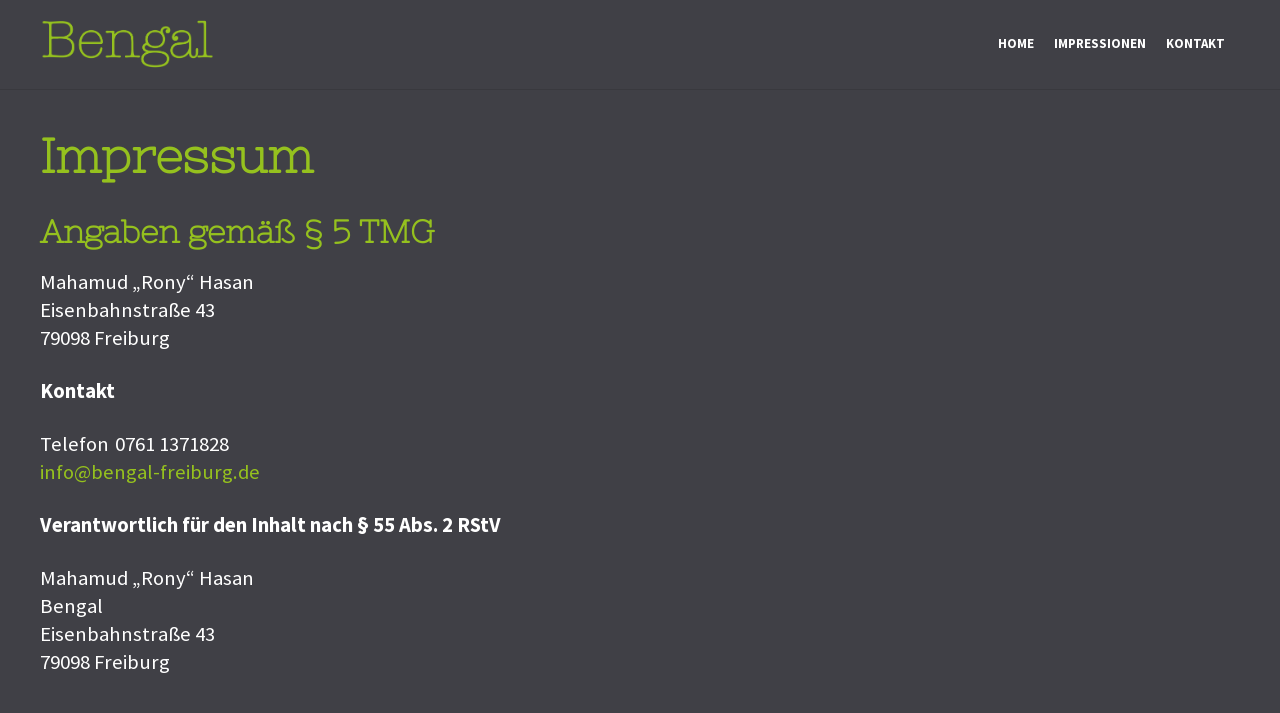

--- FILE ---
content_type: text/html; charset=UTF-8
request_url: http://bengal-freiburg.de/impressum/
body_size: 11461
content:
<!DOCTYPE html>
<html lang="de">
<head>
<meta charset="UTF-8">
<meta name="viewport" content="width=device-width, initial-scale=1">
<link rel="profile" href="http://gmpg.org/xfn/11">
<link rel="pingback" href="https://bengal-freiburg.de/xmlrpc.php">
<meta name='robots' content='index, follow, max-image-preview:large, max-snippet:-1, max-video-preview:-1' />
<!-- This site is optimized with the Yoast SEO plugin v23.7 - https://yoast.com/wordpress/plugins/seo/ -->
<title>Impressum</title>
<meta name="description" content="Angaben gemäß § 5 TMG" />
<link rel="canonical" href="https://bengal-freiburg.de/impressum/" />
<meta property="og:locale" content="de_DE" />
<meta property="og:type" content="article" />
<meta property="og:title" content="Impressum" />
<meta property="og:description" content="Angaben gemäß § 5 TMG" />
<meta property="og:url" content="https://bengal-freiburg.de/impressum/" />
<meta property="og:site_name" content="Bengal" />
<meta property="article:modified_time" content="2024-10-31T15:01:10+00:00" />
<meta name="twitter:card" content="summary_large_image" />
<meta name="twitter:label1" content="Geschätzte Lesezeit" />
<meta name="twitter:data1" content="2 Minuten" />
<script type="application/ld+json" class="yoast-schema-graph">{"@context":"https://schema.org","@graph":[{"@type":"WebPage","@id":"https://bengal-freiburg.de/impressum/","url":"https://bengal-freiburg.de/impressum/","name":"Impressum","isPartOf":{"@id":"https://bengal-freiburg.de/#website"},"datePublished":"2016-06-13T11:36:58+00:00","dateModified":"2024-10-31T15:01:10+00:00","description":"Angaben gemäß § 5 TMG","breadcrumb":{"@id":"https://bengal-freiburg.de/impressum/#breadcrumb"},"inLanguage":"de","potentialAction":[{"@type":"ReadAction","target":["https://bengal-freiburg.de/impressum/"]}]},{"@type":"BreadcrumbList","@id":"https://bengal-freiburg.de/impressum/#breadcrumb","itemListElement":[{"@type":"ListItem","position":1,"name":"Startseite","item":"https://bengal-freiburg.de/"},{"@type":"ListItem","position":2,"name":"Impressum"}]},{"@type":"WebSite","@id":"https://bengal-freiburg.de/#website","url":"https://bengal-freiburg.de/","name":"Bengal","description":"","potentialAction":[{"@type":"SearchAction","target":{"@type":"EntryPoint","urlTemplate":"https://bengal-freiburg.de/?s={search_term_string}"},"query-input":{"@type":"PropertyValueSpecification","valueRequired":true,"valueName":"search_term_string"}}],"inLanguage":"de"}]}</script>
<!-- / Yoast SEO plugin. -->
<link rel="alternate" type="application/rss+xml" title="Bengal &raquo; Feed" href="https://bengal-freiburg.de/feed/" />
<link rel="alternate" type="application/rss+xml" title="Bengal &raquo; Kommentar-Feed" href="https://bengal-freiburg.de/comments/feed/" />
<script type="text/javascript">
/* <![CDATA[ */
window._wpemojiSettings = {"baseUrl":"https:\/\/s.w.org\/images\/core\/emoji\/15.0.3\/72x72\/","ext":".png","svgUrl":"https:\/\/s.w.org\/images\/core\/emoji\/15.0.3\/svg\/","svgExt":".svg","source":{"concatemoji":"https:\/\/bengal-freiburg.de\/wp-includes\/js\/wp-emoji-release.min.js?ver=6.6.2"}};
/*! This file is auto-generated */
!function(i,n){var o,s,e;function c(e){try{var t={supportTests:e,timestamp:(new Date).valueOf()};sessionStorage.setItem(o,JSON.stringify(t))}catch(e){}}function p(e,t,n){e.clearRect(0,0,e.canvas.width,e.canvas.height),e.fillText(t,0,0);var t=new Uint32Array(e.getImageData(0,0,e.canvas.width,e.canvas.height).data),r=(e.clearRect(0,0,e.canvas.width,e.canvas.height),e.fillText(n,0,0),new Uint32Array(e.getImageData(0,0,e.canvas.width,e.canvas.height).data));return t.every(function(e,t){return e===r[t]})}function u(e,t,n){switch(t){case"flag":return n(e,"\ud83c\udff3\ufe0f\u200d\u26a7\ufe0f","\ud83c\udff3\ufe0f\u200b\u26a7\ufe0f")?!1:!n(e,"\ud83c\uddfa\ud83c\uddf3","\ud83c\uddfa\u200b\ud83c\uddf3")&&!n(e,"\ud83c\udff4\udb40\udc67\udb40\udc62\udb40\udc65\udb40\udc6e\udb40\udc67\udb40\udc7f","\ud83c\udff4\u200b\udb40\udc67\u200b\udb40\udc62\u200b\udb40\udc65\u200b\udb40\udc6e\u200b\udb40\udc67\u200b\udb40\udc7f");case"emoji":return!n(e,"\ud83d\udc26\u200d\u2b1b","\ud83d\udc26\u200b\u2b1b")}return!1}function f(e,t,n){var r="undefined"!=typeof WorkerGlobalScope&&self instanceof WorkerGlobalScope?new OffscreenCanvas(300,150):i.createElement("canvas"),a=r.getContext("2d",{willReadFrequently:!0}),o=(a.textBaseline="top",a.font="600 32px Arial",{});return e.forEach(function(e){o[e]=t(a,e,n)}),o}function t(e){var t=i.createElement("script");t.src=e,t.defer=!0,i.head.appendChild(t)}"undefined"!=typeof Promise&&(o="wpEmojiSettingsSupports",s=["flag","emoji"],n.supports={everything:!0,everythingExceptFlag:!0},e=new Promise(function(e){i.addEventListener("DOMContentLoaded",e,{once:!0})}),new Promise(function(t){var n=function(){try{var e=JSON.parse(sessionStorage.getItem(o));if("object"==typeof e&&"number"==typeof e.timestamp&&(new Date).valueOf()<e.timestamp+604800&&"object"==typeof e.supportTests)return e.supportTests}catch(e){}return null}();if(!n){if("undefined"!=typeof Worker&&"undefined"!=typeof OffscreenCanvas&&"undefined"!=typeof URL&&URL.createObjectURL&&"undefined"!=typeof Blob)try{var e="postMessage("+f.toString()+"("+[JSON.stringify(s),u.toString(),p.toString()].join(",")+"));",r=new Blob([e],{type:"text/javascript"}),a=new Worker(URL.createObjectURL(r),{name:"wpTestEmojiSupports"});return void(a.onmessage=function(e){c(n=e.data),a.terminate(),t(n)})}catch(e){}c(n=f(s,u,p))}t(n)}).then(function(e){for(var t in e)n.supports[t]=e[t],n.supports.everything=n.supports.everything&&n.supports[t],"flag"!==t&&(n.supports.everythingExceptFlag=n.supports.everythingExceptFlag&&n.supports[t]);n.supports.everythingExceptFlag=n.supports.everythingExceptFlag&&!n.supports.flag,n.DOMReady=!1,n.readyCallback=function(){n.DOMReady=!0}}).then(function(){return e}).then(function(){var e;n.supports.everything||(n.readyCallback(),(e=n.source||{}).concatemoji?t(e.concatemoji):e.wpemoji&&e.twemoji&&(t(e.twemoji),t(e.wpemoji)))}))}((window,document),window._wpemojiSettings);
/* ]]> */
</script>
<style id='wp-emoji-styles-inline-css' type='text/css'>
img.wp-smiley, img.emoji {
display: inline !important;
border: none !important;
box-shadow: none !important;
height: 1em !important;
width: 1em !important;
margin: 0 0.07em !important;
vertical-align: -0.1em !important;
background: none !important;
padding: 0 !important;
}
</style>
<!-- <link rel='stylesheet' id='wp-block-library-css' href='https://bengal-freiburg.de/wp-includes/css/dist/block-library/style.min.css?ver=6.6.2' type='text/css' media='all' /> -->
<link rel="stylesheet" type="text/css" href="//bengal-freiburg.de/wp-content/cache/wpfc-minified/d5fdbby8/1wzzk.css" media="all"/>
<style id='classic-theme-styles-inline-css' type='text/css'>
/*! This file is auto-generated */
.wp-block-button__link{color:#fff;background-color:#32373c;border-radius:9999px;box-shadow:none;text-decoration:none;padding:calc(.667em + 2px) calc(1.333em + 2px);font-size:1.125em}.wp-block-file__button{background:#32373c;color:#fff;text-decoration:none}
</style>
<style id='global-styles-inline-css' type='text/css'>
:root{--wp--preset--aspect-ratio--square: 1;--wp--preset--aspect-ratio--4-3: 4/3;--wp--preset--aspect-ratio--3-4: 3/4;--wp--preset--aspect-ratio--3-2: 3/2;--wp--preset--aspect-ratio--2-3: 2/3;--wp--preset--aspect-ratio--16-9: 16/9;--wp--preset--aspect-ratio--9-16: 9/16;--wp--preset--color--black: #000000;--wp--preset--color--cyan-bluish-gray: #abb8c3;--wp--preset--color--white: #ffffff;--wp--preset--color--pale-pink: #f78da7;--wp--preset--color--vivid-red: #cf2e2e;--wp--preset--color--luminous-vivid-orange: #ff6900;--wp--preset--color--luminous-vivid-amber: #fcb900;--wp--preset--color--light-green-cyan: #7bdcb5;--wp--preset--color--vivid-green-cyan: #00d084;--wp--preset--color--pale-cyan-blue: #8ed1fc;--wp--preset--color--vivid-cyan-blue: #0693e3;--wp--preset--color--vivid-purple: #9b51e0;--wp--preset--gradient--vivid-cyan-blue-to-vivid-purple: linear-gradient(135deg,rgba(6,147,227,1) 0%,rgb(155,81,224) 100%);--wp--preset--gradient--light-green-cyan-to-vivid-green-cyan: linear-gradient(135deg,rgb(122,220,180) 0%,rgb(0,208,130) 100%);--wp--preset--gradient--luminous-vivid-amber-to-luminous-vivid-orange: linear-gradient(135deg,rgba(252,185,0,1) 0%,rgba(255,105,0,1) 100%);--wp--preset--gradient--luminous-vivid-orange-to-vivid-red: linear-gradient(135deg,rgba(255,105,0,1) 0%,rgb(207,46,46) 100%);--wp--preset--gradient--very-light-gray-to-cyan-bluish-gray: linear-gradient(135deg,rgb(238,238,238) 0%,rgb(169,184,195) 100%);--wp--preset--gradient--cool-to-warm-spectrum: linear-gradient(135deg,rgb(74,234,220) 0%,rgb(151,120,209) 20%,rgb(207,42,186) 40%,rgb(238,44,130) 60%,rgb(251,105,98) 80%,rgb(254,248,76) 100%);--wp--preset--gradient--blush-light-purple: linear-gradient(135deg,rgb(255,206,236) 0%,rgb(152,150,240) 100%);--wp--preset--gradient--blush-bordeaux: linear-gradient(135deg,rgb(254,205,165) 0%,rgb(254,45,45) 50%,rgb(107,0,62) 100%);--wp--preset--gradient--luminous-dusk: linear-gradient(135deg,rgb(255,203,112) 0%,rgb(199,81,192) 50%,rgb(65,88,208) 100%);--wp--preset--gradient--pale-ocean: linear-gradient(135deg,rgb(255,245,203) 0%,rgb(182,227,212) 50%,rgb(51,167,181) 100%);--wp--preset--gradient--electric-grass: linear-gradient(135deg,rgb(202,248,128) 0%,rgb(113,206,126) 100%);--wp--preset--gradient--midnight: linear-gradient(135deg,rgb(2,3,129) 0%,rgb(40,116,252) 100%);--wp--preset--font-size--small: 13px;--wp--preset--font-size--medium: 20px;--wp--preset--font-size--large: 36px;--wp--preset--font-size--x-large: 42px;--wp--preset--spacing--20: 0.44rem;--wp--preset--spacing--30: 0.67rem;--wp--preset--spacing--40: 1rem;--wp--preset--spacing--50: 1.5rem;--wp--preset--spacing--60: 2.25rem;--wp--preset--spacing--70: 3.38rem;--wp--preset--spacing--80: 5.06rem;--wp--preset--shadow--natural: 6px 6px 9px rgba(0, 0, 0, 0.2);--wp--preset--shadow--deep: 12px 12px 50px rgba(0, 0, 0, 0.4);--wp--preset--shadow--sharp: 6px 6px 0px rgba(0, 0, 0, 0.2);--wp--preset--shadow--outlined: 6px 6px 0px -3px rgba(255, 255, 255, 1), 6px 6px rgba(0, 0, 0, 1);--wp--preset--shadow--crisp: 6px 6px 0px rgba(0, 0, 0, 1);}:where(.is-layout-flex){gap: 0.5em;}:where(.is-layout-grid){gap: 0.5em;}body .is-layout-flex{display: flex;}.is-layout-flex{flex-wrap: wrap;align-items: center;}.is-layout-flex > :is(*, div){margin: 0;}body .is-layout-grid{display: grid;}.is-layout-grid > :is(*, div){margin: 0;}:where(.wp-block-columns.is-layout-flex){gap: 2em;}:where(.wp-block-columns.is-layout-grid){gap: 2em;}:where(.wp-block-post-template.is-layout-flex){gap: 1.25em;}:where(.wp-block-post-template.is-layout-grid){gap: 1.25em;}.has-black-color{color: var(--wp--preset--color--black) !important;}.has-cyan-bluish-gray-color{color: var(--wp--preset--color--cyan-bluish-gray) !important;}.has-white-color{color: var(--wp--preset--color--white) !important;}.has-pale-pink-color{color: var(--wp--preset--color--pale-pink) !important;}.has-vivid-red-color{color: var(--wp--preset--color--vivid-red) !important;}.has-luminous-vivid-orange-color{color: var(--wp--preset--color--luminous-vivid-orange) !important;}.has-luminous-vivid-amber-color{color: var(--wp--preset--color--luminous-vivid-amber) !important;}.has-light-green-cyan-color{color: var(--wp--preset--color--light-green-cyan) !important;}.has-vivid-green-cyan-color{color: var(--wp--preset--color--vivid-green-cyan) !important;}.has-pale-cyan-blue-color{color: var(--wp--preset--color--pale-cyan-blue) !important;}.has-vivid-cyan-blue-color{color: var(--wp--preset--color--vivid-cyan-blue) !important;}.has-vivid-purple-color{color: var(--wp--preset--color--vivid-purple) !important;}.has-black-background-color{background-color: var(--wp--preset--color--black) !important;}.has-cyan-bluish-gray-background-color{background-color: var(--wp--preset--color--cyan-bluish-gray) !important;}.has-white-background-color{background-color: var(--wp--preset--color--white) !important;}.has-pale-pink-background-color{background-color: var(--wp--preset--color--pale-pink) !important;}.has-vivid-red-background-color{background-color: var(--wp--preset--color--vivid-red) !important;}.has-luminous-vivid-orange-background-color{background-color: var(--wp--preset--color--luminous-vivid-orange) !important;}.has-luminous-vivid-amber-background-color{background-color: var(--wp--preset--color--luminous-vivid-amber) !important;}.has-light-green-cyan-background-color{background-color: var(--wp--preset--color--light-green-cyan) !important;}.has-vivid-green-cyan-background-color{background-color: var(--wp--preset--color--vivid-green-cyan) !important;}.has-pale-cyan-blue-background-color{background-color: var(--wp--preset--color--pale-cyan-blue) !important;}.has-vivid-cyan-blue-background-color{background-color: var(--wp--preset--color--vivid-cyan-blue) !important;}.has-vivid-purple-background-color{background-color: var(--wp--preset--color--vivid-purple) !important;}.has-black-border-color{border-color: var(--wp--preset--color--black) !important;}.has-cyan-bluish-gray-border-color{border-color: var(--wp--preset--color--cyan-bluish-gray) !important;}.has-white-border-color{border-color: var(--wp--preset--color--white) !important;}.has-pale-pink-border-color{border-color: var(--wp--preset--color--pale-pink) !important;}.has-vivid-red-border-color{border-color: var(--wp--preset--color--vivid-red) !important;}.has-luminous-vivid-orange-border-color{border-color: var(--wp--preset--color--luminous-vivid-orange) !important;}.has-luminous-vivid-amber-border-color{border-color: var(--wp--preset--color--luminous-vivid-amber) !important;}.has-light-green-cyan-border-color{border-color: var(--wp--preset--color--light-green-cyan) !important;}.has-vivid-green-cyan-border-color{border-color: var(--wp--preset--color--vivid-green-cyan) !important;}.has-pale-cyan-blue-border-color{border-color: var(--wp--preset--color--pale-cyan-blue) !important;}.has-vivid-cyan-blue-border-color{border-color: var(--wp--preset--color--vivid-cyan-blue) !important;}.has-vivid-purple-border-color{border-color: var(--wp--preset--color--vivid-purple) !important;}.has-vivid-cyan-blue-to-vivid-purple-gradient-background{background: var(--wp--preset--gradient--vivid-cyan-blue-to-vivid-purple) !important;}.has-light-green-cyan-to-vivid-green-cyan-gradient-background{background: var(--wp--preset--gradient--light-green-cyan-to-vivid-green-cyan) !important;}.has-luminous-vivid-amber-to-luminous-vivid-orange-gradient-background{background: var(--wp--preset--gradient--luminous-vivid-amber-to-luminous-vivid-orange) !important;}.has-luminous-vivid-orange-to-vivid-red-gradient-background{background: var(--wp--preset--gradient--luminous-vivid-orange-to-vivid-red) !important;}.has-very-light-gray-to-cyan-bluish-gray-gradient-background{background: var(--wp--preset--gradient--very-light-gray-to-cyan-bluish-gray) !important;}.has-cool-to-warm-spectrum-gradient-background{background: var(--wp--preset--gradient--cool-to-warm-spectrum) !important;}.has-blush-light-purple-gradient-background{background: var(--wp--preset--gradient--blush-light-purple) !important;}.has-blush-bordeaux-gradient-background{background: var(--wp--preset--gradient--blush-bordeaux) !important;}.has-luminous-dusk-gradient-background{background: var(--wp--preset--gradient--luminous-dusk) !important;}.has-pale-ocean-gradient-background{background: var(--wp--preset--gradient--pale-ocean) !important;}.has-electric-grass-gradient-background{background: var(--wp--preset--gradient--electric-grass) !important;}.has-midnight-gradient-background{background: var(--wp--preset--gradient--midnight) !important;}.has-small-font-size{font-size: var(--wp--preset--font-size--small) !important;}.has-medium-font-size{font-size: var(--wp--preset--font-size--medium) !important;}.has-large-font-size{font-size: var(--wp--preset--font-size--large) !important;}.has-x-large-font-size{font-size: var(--wp--preset--font-size--x-large) !important;}
:where(.wp-block-post-template.is-layout-flex){gap: 1.25em;}:where(.wp-block-post-template.is-layout-grid){gap: 1.25em;}
:where(.wp-block-columns.is-layout-flex){gap: 2em;}:where(.wp-block-columns.is-layout-grid){gap: 2em;}
:root :where(.wp-block-pullquote){font-size: 1.5em;line-height: 1.6;}
</style>
<!-- <link rel='stylesheet' id='style-gfonts-css' href='https://bengal-freiburg.de/wp-content/plugins/dagio_googlefont/style-gfonts.css?ver=6.6.2' type='text/css' media='all' /> -->
<!-- <link rel='stylesheet' id='style-fonts-css' href='https://bengal-freiburg.de/wp-content/plugins/dagio_googlefont/style-fonts.css?ver=6.6.2' type='text/css' media='all' /> -->
<!-- <link rel='stylesheet' id='rs-plugin-settings-css' href='https://bengal-freiburg.de/wp-content/plugins/revslider/public/assets/css/settings.css?ver=5.4.8' type='text/css' media='all' /> -->
<link rel="stylesheet" type="text/css" href="//bengal-freiburg.de/wp-content/cache/wpfc-minified/8lwf2hj0/6kmlk.css" media="all"/>
<style id='rs-plugin-settings-inline-css' type='text/css'>
.tp-caption a{color:#fff;text-shadow:none;-webkit-transition:all 0.2s ease-out;-moz-transition:all 0.2s ease-out;-o-transition:all 0.2s ease-out;-ms-transition:all 0.2s ease-out;text-decoration:none;padding:12px 10px !important; display:block}.tp-caption a:hover{color:#fff}.largeredbtn{font-family:"Raleway",sans-serif;font-weight:900;font-size:16px;line-height:60px;color:#fff !important;text-decoration:none;padding-left:40px;padding-right:80px;padding-top:22px;padding-bottom:22px;background:rgb(234,91,31); background:-moz-linear-gradient(top,rgba(234,91,31,1) 0%,rgba(227,58,12,1) 100%); background:-webkit-gradient(linear,left top,left bottom,color-stop(0%,rgba(234,91,31,1)),color-stop(100%,rgba(227,58,12,1))); background:-webkit-linear-gradient(top,rgba(234,91,31,1) 0%,rgba(227,58,12,1) 100%); background:-o-linear-gradient(top,rgba(234,91,31,1) 0%,rgba(227,58,12,1) 100%); background:-ms-linear-gradient(top,rgba(234,91,31,1) 0%,rgba(227,58,12,1) 100%); background:linear-gradient(to bottom,rgba(234,91,31,1) 0%,rgba(227,58,12,1) 100%); filter:progid:DXImageTransform.Microsoft.gradient( startColorstr='#ea5b1f',endColorstr='#e33a0c',GradientType=0 )}.largeredbtn:hover{background:rgb(227,58,12); background:-moz-linear-gradient(top,rgba(227,58,12,1) 0%,rgba(234,91,31,1) 100%); background:-webkit-gradient(linear,left top,left bottom,color-stop(0%,rgba(227,58,12,1)),color-stop(100%,rgba(234,91,31,1))); background:-webkit-linear-gradient(top,rgba(227,58,12,1) 0%,rgba(234,91,31,1) 100%); background:-o-linear-gradient(top,rgba(227,58,12,1) 0%,rgba(234,91,31,1) 100%); background:-ms-linear-gradient(top,rgba(227,58,12,1) 0%,rgba(234,91,31,1) 100%); background:linear-gradient(to bottom,rgba(227,58,12,1) 0%,rgba(234,91,31,1) 100%); filter:progid:DXImageTransform.Microsoft.gradient( startColorstr='#e33a0c',endColorstr='#ea5b1f',GradientType=0 )}.fullrounded img{-webkit-border-radius:400px;-moz-border-radius:400px;border-radius:400px}
</style>
<!-- <link rel='stylesheet' id='siteorigin-panels-front-css' href='https://bengal-freiburg.de/wp-content/plugins/siteorigin-panels/css/front-flex.min.css?ver=2.30.0' type='text/css' media='all' /> -->
<!-- <link rel='stylesheet' id='spba-animate-css' href='https://bengal-freiburg.de/wp-content/themes/Create/css/animate.min.css?ver=1.0' type='text/css' media='all' /> -->
<!-- <link rel='stylesheet' id='jquery-background-video-css' href='https://bengal-freiburg.de/wp-content/themes/Create/css/jquery.background-video.css?ver=6.6.2' type='text/css' media='all' /> -->
<!-- <link rel='stylesheet' id='so_video_background-css' href='https://bengal-freiburg.de/wp-content/themes/Create/css/so_video_background.css?ver=6.6.2' type='text/css' media='all' /> -->
<!-- <link rel='stylesheet' id='tt_sc_style-css' href='https://bengal-freiburg.de/wp-content/plugins/themetrust-shortcode/css/tt_shortcode.css?ver=6.6.2' type='text/css' media='all' /> -->
<!-- <link rel='stylesheet' id='create-style-css' href='https://bengal-freiburg.de/wp-content/themes/Create/style.css?ver=5' type='text/css' media='all' /> -->
<!-- <link rel='stylesheet' id='create-owl-carousel-css' href='https://bengal-freiburg.de/wp-content/themes/Create/css/owl.carousel.css?ver=1.3.3' type='text/css' media='all' /> -->
<!-- <link rel='stylesheet' id='create-owl-theme-css' href='https://bengal-freiburg.de/wp-content/themes/Create/css/owl.theme.css?ver=1.3.3' type='text/css' media='all' /> -->
<!-- <link rel='stylesheet' id='create-prettyphoto-css' href='https://bengal-freiburg.de/wp-content/themes/Create/css/prettyPhoto.css?ver=3.1.6' type='text/css' media='all' /> -->
<!-- <link rel='stylesheet' id='superfish-css' href='https://bengal-freiburg.de/wp-content/themes/Create/css/superfish.css?ver=1.7.5' type='text/css' media='all' /> -->
<!-- <link rel='stylesheet' id='create-woocommerce-css' href='https://bengal-freiburg.de/wp-content/themes/Create/css/woocommerce.css?ver=1.0' type='text/css' media='all' /> -->
<!-- <link rel='stylesheet' id='create-loader-main-css' href='https://bengal-freiburg.de/wp-content/themes/Create/css/loaders/spinkit.css?ver=1.0' type='text/css' media='all' /> -->
<!-- <link rel='stylesheet' id='create-loader-animation-css' href='https://bengal-freiburg.de/wp-content/themes/Create/css/loaders/pulse.css?ver=1.0' type='text/css' media='all' /> -->
<!-- <link rel='stylesheet' id='create-font-awesome-css' href='https://bengal-freiburg.de/wp-content/themes/Create/css/font-awesome.min.css?ver=4.0.3' type='text/css' media='all' /> -->
<link rel="stylesheet" type="text/css" href="//bengal-freiburg.de/wp-content/cache/wpfc-minified/e601791k/6kmlk.css" media="all"/>
<script src='//bengal-freiburg.de/wp-content/cache/wpfc-minified/l0ajlqf9/6kmlk.js' type="text/javascript"></script>
<!-- <script type="text/javascript" src="https://bengal-freiburg.de/wp-includes/js/jquery/jquery.min.js?ver=3.7.1" id="jquery-core-js"></script> -->
<!-- <script type="text/javascript" src="https://bengal-freiburg.de/wp-includes/js/jquery/jquery-migrate.min.js?ver=3.4.1" id="jquery-migrate-js"></script> -->
<!-- <script type="text/javascript" src="https://bengal-freiburg.de/wp-content/plugins/revslider/public/assets/js/jquery.themepunch.tools.min.js?ver=5.4.8" id="tp-tools-js"></script> -->
<!-- <script type="text/javascript" src="https://bengal-freiburg.de/wp-content/plugins/revslider/public/assets/js/jquery.themepunch.revolution.min.js?ver=5.4.8" id="revmin-js"></script> -->
<!-- <script type="text/javascript" src="https://bengal-freiburg.de/wp-content/themes/Create/js/imagesloaded.js?ver=3.1.6" id="create-imagesloaded-js"></script> -->
<link rel="https://api.w.org/" href="https://bengal-freiburg.de/wp-json/" /><link rel="alternate" title="JSON" type="application/json" href="https://bengal-freiburg.de/wp-json/wp/v2/pages/1021" /><link rel="EditURI" type="application/rsd+xml" title="RSD" href="https://bengal-freiburg.de/xmlrpc.php?rsd" />
<meta name="generator" content="WordPress 6.6.2" />
<link rel='shortlink' href='https://bengal-freiburg.de/?p=1021' />
<link rel="alternate" title="oEmbed (JSON)" type="application/json+oembed" href="https://bengal-freiburg.de/wp-json/oembed/1.0/embed?url=https%3A%2F%2Fbengal-freiburg.de%2Fimpressum%2F" />
<link rel="alternate" title="oEmbed (XML)" type="text/xml+oembed" href="https://bengal-freiburg.de/wp-json/oembed/1.0/embed?url=https%3A%2F%2Fbengal-freiburg.de%2Fimpressum%2F&#038;format=xml" />
<meta name="generator" content="create  2.0" />
<!--[if IE 8]>
<link rel="stylesheet" href="https://bengal-freiburg.de/wp-content/themes/Create/css/ie8.css" type="text/css" media="screen" />
<![endif]-->
<!--[if IE]><script src="http://html5shiv.googlecode.com/svn/trunk/html5.js"></script><![endif]-->
<style>
body #primary header.main .inner { text-align: left !important; }
#site-header { background-color: #404046; }
#site-header.sticky, #site-header.sticky .header-search { background-color: #404046; }
.main-nav ul li,
.secondary-nav span,
.secondary-nav a { color: #ffffff !important; }
.menu-toggle.open:hover,
.main-nav ul li:hover,
.main-nav ul li.active,
.secondary-nav a:hover,
.secondary-nav span:hover,
.main-nav ul li.current,
.main-nav ul li.current-cat,
.main-nav ul li.current_page_item,
.main-nav ul li.current-menu-item,
.main-nav ul li.current-post-ancestor,
.single-post .main-nav ul li.current_page_parent,
.main-nav ul li.current-category-parent,
.main-nav ul li.current-category-ancestor,
.main-nav ul li.current-portfolio-ancestor,
.main-nav ul li.current-projects-ancestor { color: #ffffff !important;}
#site-header.sticky .header-search *,
#site-header.sticky #search-toggle-close,
.sticky .main-nav ul li,
.sticky .secondary-nav span,
.sticky .secondary-nav a { color: #ffffff !important; }
.sticky #search-toggle-close:hover,
.sticky .main-nav ul li:hover,
.sticky .main-nav ul li.active,
.sticky .main-nav ul li.current,
.sticky .main-nav ul li.current-cat,
.sticky .main-nav ul li.current_page_item,
.sticky .main-nav ul li.current-menu-item,
.sticky .main-nav ul li.current-post-ancestor,
.sticky .single-post .main-nav ul li.current_page_parent,
.sticky .main-nav ul li.current-category-parent,
.sticky .main-nav ul li.current-category-ancestor,
.sticky .main-nav ul li.current-portfolio-ancestor,
.sticky .main-nav ul li.current-projects-ancestor,
.sticky .secondary-nav span:hover, .sticky .secondary-nav a:hover { color: #ffffff !important; }
#loader-icon, #loader-icon * { background-color: #95c11e; }
#slide-panel { background-color: #404046; }
#footer { background-color: #404046; }
#logo .site-title img { max-width: 175px; }
#logo .site-title.sticky img { max-width: 175px; }
header.entry-header.main * { color: #191919 !important; }
.inline-header #site-header.main .nav-holder { height: 90px; }
.inline-header #site-header.main #logo { height: 90px; }
.inline-header #site-header.main .nav-holder,
.inline-header #site-header.main .main-nav ul > li,
.inline-header #site-header.main .main-nav ul > li > a,
#site-header.main .main-nav #menu-main-menu > li > span,
#site-header.main .secondary-nav a,
#site-header.main .secondary-nav span  { line-height: 90px; height: 90px;}
#site-header.sticky .inside .nav-holder { height: 60px !important; }
#site-header.sticky #logo { height: 60px !important; }
#site-header.sticky .nav-holder,
#site-header.sticky .main-nav ul > li,
#site-header.sticky .main-nav ul > li > a,
#site-header.sticky .main-nav ul > li > span,
#site-header.sticky .secondary-nav a,
#site-header.sticky .secondary-nav span  { line-height: 60px; height: 60px;}
.cart-icon {
display: none !important;
}
.menu-toggle.open::before {
font-size: 32px!important;
}
</style>
<style type="text/css">body { 
font-size: 23px; line-height: 28px;					}</style>
<style type="text/css">p { 
line-height: 28px;					}</style>
<style type="text/css">.site-main h1 { 
font-weight: 500; font-size: 55px; line-height: 50px;					}</style>
<style type="text/css">.site-main h2 { 
}</style>
<style type="text/css">.site-main h3 { 
}</style>
<style type="text/css">.site-main h4 { 
}</style>
<style type="text/css">.site-main h5 { 
}</style>
<style type="text/css">#primary header.main h1.entry-title { 
font-weight: 300;					}</style>
<style type="text/css">.recentcomments a{display:inline !important;padding:0 !important;margin:0 !important;}</style><meta name="generator" content="Powered by Slider Revolution 5.4.8 - responsive, Mobile-Friendly Slider Plugin for WordPress with comfortable drag and drop interface." />
<style media="all" id="siteorigin-panels-layouts-head">/* Layout 1021 */ #pgc-1021-0-0 { width:100%;width:calc(100% - ( 0 * 30px ) ) } #pl-1021 .so-panel { margin-bottom:30px } #pl-1021 .so-panel:last-of-type { margin-bottom:0px } #pg-1021-0> .panel-row-style { background-color:#404046 } #panel-1021-0-0-0> .panel-widget-style { background-color:#404046;color:#ffffff } #panel-1021-0-0-0 a { color:#95c11e } @media (max-width:780px){ #pg-1021-0.panel-no-style, #pg-1021-0.panel-has-style > .panel-row-style, #pg-1021-0 { -webkit-flex-direction:column;-ms-flex-direction:column;flex-direction:column } #pg-1021-0 > .panel-grid-cell , #pg-1021-0 > .panel-row-style > .panel-grid-cell { width:100%;margin-right:0 } #pl-1021 .panel-grid-cell { padding:0 } #pl-1021 .panel-grid .panel-grid-cell-empty { display:none } #pl-1021 .panel-grid .panel-grid-cell-mobile-last { margin-bottom:0px }  } </style><script type="text/javascript">function setREVStartSize(e){									
try{ e.c=jQuery(e.c);var i=jQuery(window).width(),t=9999,r=0,n=0,l=0,f=0,s=0,h=0;
if(e.responsiveLevels&&(jQuery.each(e.responsiveLevels,function(e,f){f>i&&(t=r=f,l=e),i>f&&f>r&&(r=f,n=e)}),t>r&&(l=n)),f=e.gridheight[l]||e.gridheight[0]||e.gridheight,s=e.gridwidth[l]||e.gridwidth[0]||e.gridwidth,h=i/s,h=h>1?1:h,f=Math.round(h*f),"fullscreen"==e.sliderLayout){var u=(e.c.width(),jQuery(window).height());if(void 0!=e.fullScreenOffsetContainer){var c=e.fullScreenOffsetContainer.split(",");if (c) jQuery.each(c,function(e,i){u=jQuery(i).length>0?u-jQuery(i).outerHeight(!0):u}),e.fullScreenOffset.split("%").length>1&&void 0!=e.fullScreenOffset&&e.fullScreenOffset.length>0?u-=jQuery(window).height()*parseInt(e.fullScreenOffset,0)/100:void 0!=e.fullScreenOffset&&e.fullScreenOffset.length>0&&(u-=parseInt(e.fullScreenOffset,0))}f=u}else void 0!=e.minHeight&&f<e.minHeight&&(f=e.minHeight);e.c.closest(".rev_slider_wrapper").css({height:f})					
}catch(d){console.log("Failure at Presize of Slider:"+d)}						
};</script>
</head>
<body class="page-template-default page page-id-1021 solid  siteorigin-panels siteorigin-panels-before-js opera windows full-width top-header inline-header sticky-header">
<div id="loader-container"><div id="loader-icon" class="sk-spinner sk-spinner-pulse"></div><div id="loader-screen"></div></div>	<div id="scroll-to-top"><span></span></div>
<!-- Slide Panel -->
<div id="slide-panel">
<div class="hidden-scroll">
<div class="inner has-mobile-menu">
<nav id="slide-mobile-menu" class="menu-main-menu-container"><ul id="menu-main-menu" class="collapse sidebar"><li id="menu-item-1276" class="menu-item menu-item-type-post_type menu-item-object-page menu-item-home menu-item-1276"><a href="https://bengal-freiburg.de/">Home</a></li>
<li id="menu-item-1125" class="menu-item menu-item-type-post_type menu-item-object-page menu-item-1125"><a href="https://bengal-freiburg.de/impressionen/">Impressionen</a></li>
<li id="menu-item-1130" class="menu-item menu-item-type-post_type menu-item-object-page menu-item-1130"><a href="https://bengal-freiburg.de/kontakt/">Kontakt</a></li>
</ul></nav>
</div><!-- .inner -->
</div>
<span id="menu-toggle-close" class="menu-toggle right close slide" data-target="slide-panel"><span></span></span>
</div><!-- /slide-panel-->
<div id="site-wrap">
<div id="main-container">
<header id="site-header" class="main solid dark">
<div class="inside logo-and-nav clearfix">
<div id="logo" class="has-sticky-logo">
<h2 class="site-title"><a href="https://bengal-freiburg.de"><img src="http://bengal-freiburg.de/wp-content/uploads/2016/06/Logo.png" alt="Bengal" /></a></h2>
<h2 class="site-title sticky"><a href="https://bengal-freiburg.de"><img src="http://bengal-freiburg.de/wp-content/uploads/2016/06/Logo.png" alt="Bengal" /></a></h2>
</div>
<div class="nav-holder">
<div class="main-nav clearfix">
<ul id="menu-main-menu-1" class="main-menu sf-menu"><li class="menu-item menu-item-type-post_type menu-item-object-page menu-item-home menu-item-1276 depth-0"><a href="https://bengal-freiburg.de/" class="link link-depth-0"><span>Home</span></a></li>
<li class="menu-item menu-item-type-post_type menu-item-object-page menu-item-1125 depth-0"><a href="https://bengal-freiburg.de/impressionen/" class="link link-depth-0"><span>Impressionen</span></a></li>
<li class="menu-item menu-item-type-post_type menu-item-object-page menu-item-1130 depth-0"><a href="https://bengal-freiburg.de/kontakt/" class="link link-depth-0"><span>Kontakt</span></a></li>
</ul>						</div>
<div class="secondary-nav clearfix">
<span id="menu-toggle-open" class="menu-toggle right open slide " data-target="slide-menu" ></span>
</div>
</div>
</div>
</header><!-- #site-header -->
<div id="middle">
<div id="primary" class="content-area">
<main id="main" class="site-main" role="main">
<article id="post-1021" class="post-1021 page type-page status-publish hentry">
<span class="entry-title" style="display: none;">Impressum</span><span class="vcard" style="display: none;"><span class="fn"><a href="https://bengal-freiburg.de/author/gfret45ggfdrqq/" title="Beiträge von Gfret45GGFDrqq" rel="author">Gfret45GGFDrqq</a></span></span><span class="updated" style="display:none;">2024-10-31T15:01:10+00:00</span>					<div class="body-wrap">
<div class="entry-content">
<div id="pl-1021"  class="panel-layout" ><div id="pg-1021-0"  class="panel-grid panel-has-style" ><div class="siteorigin-panels-stretch panel-row-style panel-row-style-for-1021-0" style="padding-top: 50px; padding-bottom: 50px; " data-stretch-type="full" ><div id="pgc-1021-0-0"  class="panel-grid-cell" ><div id="panel-1021-0-0-0" class="so-panel widget widget_black-studio-tinymce widget_black_studio_tinymce panel-first-child panel-last-child" data-index="0" ><div class="panel-widget-style panel-widget-style-for-1021-0-0-0" ><div class="textwidget"><h2><span style="color: #95c11e;">Impressum</span></h2>
<h4><span style="color: #95c11e;">Angaben gemäß § 5 TMG</span></h4>
<p>Mahamud „Rony“ Hasan<br />
Eisenbahnstraße 43<br />
79098 Freiburg</p>
<p><strong>Kontakt</strong></p>
<p>Telefon  0761 1371828<br />
<a href="mailto:info@bengal-freiburg.de">info@bengal-freiburg.de</a></p>
<p><strong>Verantwortlich für den Inhalt nach § 55 Abs. 2 RStV</strong></p>
<p>Mahamud „Rony“ Hasan<br />
Bengal<br />
Eisenbahnstraße 43<br />
79098 Freiburg</p>
<h4></h4>
<h2><span style="color: #95c11e;">Haftungsausschluss</span></h2>
<p><strong>Haftung für Inhalte</strong></p>
<p>Die Inhalte unserer Seiten wurden mit größter Sorgfalt erstellt. Für die Richtigkeit, Vollständigkeit und Aktualität der Inhalte können wir jedoch keine Gewähr übernehmen. Als Diensteanbieter sind wir gemäß § 7 Abs.1 TMG für eigene Inhalte auf diesen Seiten nach den allgemeinen Gesetzen verantwortlich. Nach §§ 8 bis 10 TMG sind wir als Diensteanbieter jedoch nicht verpflichtet, übermittelte oder gespeicherte fremde Informationen zu überwachen oder nach Umständen zu forschen, die auf eine rechtswidrige Tätigkeit hinweisen. Verpflichtungen zur Entfernung oder Sperrung der Nutzung von Informationen nach den allgemeinen Gesetzen bleiben hiervon unberührt. Eine diesbezügliche Haftung ist jedoch erst ab dem Zeitpunkt der Kenntnis einer konkreten Rechtsverletzung möglich. Bei Bekanntwerden von entsprechenden Rechtsverletzungen werden wir diese Inhalte umgehend entfernen.</p>
<p>&nbsp;</p>
<p><strong>Haftung für Links</strong></p>
<p>Unser Angebot enthält Links zu externen Webseiten Dritter, auf deren Inhalte wir keinen Einfluss haben. Deshalb können wir für diese fremden Inhalte auch keine Gewähr übernehmen. Für die Inhalte der verlinkten Seiten ist stets der jeweilige Anbieter oder Betreiber der Seiten verantwortlich. Die verlinkten Seiten wurden zum Zeitpunkt der Verlinkung auf mögliche Rechtsverstöße überprüft. Rechtswidrige Inhalte waren zum Zeitpunkt der Verlinkung nicht erkennbar. Eine permanente inhaltliche Kontrolle der verlinkten Seiten ist jedoch ohne konkrete Anhaltspunkte einer Rechtsverletzung nicht zumutbar. Bei Bekanntwerden von Rechtsverletzungen werden wir derartige Links umgehend entfernen.</p>
<p>&nbsp;</p>
<p><strong>Urheberrecht</strong></p>
<p>Die durch die Seitenbetreiber erstellten Inhalte und Werke auf diesen Seiten unterliegen dem deutschen Urheberrecht. Die Vervielfältigung, Bearbeitung, Verbreitung und jede Art der Verwertung außerhalb der Grenzen des Urheberrechtes bedürfen der schriftlichen Zustimmung des jeweiligen Autors bzw. Erstellers. Downloads und Kopien dieser Seite sind nur für den privaten, nicht kommerziellen Gebrauch gestattet. Soweit die Inhalte auf dieser Seite nicht vom Betreiber erstellt wurden, werden die Urheberrechte Dritter beachtet. Insbesondere werden Inhalte Dritter als solche gekennzeichnet. Sollten Sie trotzdem auf eine Urheberrechtsverletzung aufmerksam werden, bitten wir um einen entsprechenden Hinweis. Bei Bekanntwerden von Rechtsverletzungen werden wir derartige Inhalte umgehend entfernen.</p>
<p>&nbsp;</p>
<p>Quelle: <a href="https://www.e-recht24.de" target="_blank">eRecht24</a></p>
</div></div></div></div></div></div></div>																	</div><!-- .entry-content -->
</div>
</article><!-- #post-## -->
</main><!-- #main -->
</div><!-- #primary -->
</div> <!-- end middle -->	
<footer id="footer" class="col-1">
<div class="inside clear">
<div class="secondary">
<div class="left"><p><a href="http://bengal-freiburg.de/datenschutzerklaerung">Datenschutzerklärung</a>  | <a href="http://bengal-freiburg.de/impressum">Impressum</a>  | © Bengal</p></div>
</div><!-- end footer secondary-->
</div><!-- end footer inside-->
</footer>
</div> <!-- end main-container -->
</div> <!-- end site-wrap -->
<script type='text/javascript'>
jQuery(document).ready(function ($) {
if(jQuery('#tabs').length > 0 ) {
$('#tabs').tab();
}
if(jQuery('#accordion').length > 0 ) {
$('#accordion').collapse({
toggle: true,
hide: true
});
}
});
</script>	<script>
jQuery(document).ready(function($){
'use strict';
if ( 'function' === typeof WOW ) {
new WOW().init();
}
});
</script>
<script type="text/javascript" src="https://bengal-freiburg.de/wp-content/themes/Create/js/wow.min.js?ver=1.0" id="spba-wow-js"></script>
<script type="text/javascript" src="https://bengal-freiburg.de/wp-content/themes/Create/js/jquery.background-video.js?ver=1.1.1" id="jquery-background-video-js"></script>
<script type="text/javascript" src="https://bengal-freiburg.de/wp-content/plugins/themetrust-shortcode/js/bootstrap.min.js?ver=1.8" id="tt_sc_bootstrap-js"></script>
<script type="text/javascript" src="https://bengal-freiburg.de/wp-content/themes/Create/js/jquery.actual.js?ver=1.0.16" id="create-jquery-actual-js"></script>
<script type="text/javascript" src="https://bengal-freiburg.de/wp-content/themes/Create/js/smoothscroll.js?ver=0.9.9" id="smoothscroll-js"></script>
<script type="text/javascript" src="https://bengal-freiburg.de/wp-includes/js/hoverIntent.min.js?ver=1.10.2" id="hoverIntent-js"></script>
<script type="text/javascript" src="https://bengal-freiburg.de/wp-content/themes/Create/js/superfish.js?ver=1.7.5" id="superfish-js"></script>
<script type="text/javascript" src="https://bengal-freiburg.de/wp-content/themes/Create/js/jquery.waitforimages.min.js?ver=2.0.2" id="create-wait-for-images-js"></script>
<script type="text/javascript" src="https://bengal-freiburg.de/wp-content/themes/Create/js/owl.carousel.min.js?ver=1.3.3" id="create-owl-js"></script>
<script type="text/javascript" src="https://bengal-freiburg.de/wp-content/themes/Create/js/jquery.isotope.js?ver=3.0.4" id="create-isotope-js"></script>
<script type="text/javascript" src="https://bengal-freiburg.de/wp-content/themes/Create/js/jquery.fitvids.js?ver=1.0" id="create-fitvids-js"></script>
<script type="text/javascript" src="https://bengal-freiburg.de/wp-content/themes/Create/js/jquery.scrollTo.js?ver=1.4.6" id="create-scrollto-js"></script>
<script type="text/javascript" src="https://bengal-freiburg.de/wp-content/themes/Create/js/jquery.prettyPhoto.js?ver=3.1.6" id="create-prettyphoto-js"></script>
<script type="text/javascript" src="https://bengal-freiburg.de/wp-content/themes/Create/js/theme_trust.js?ver=2.0" id="create-theme_trust_js-js"></script>
<script type="text/javascript" id="siteorigin-panels-front-styles-js-extra">
/* <![CDATA[ */
var panelsStyles = {"fullContainer":"body","stretchRows":"1"};
/* ]]> */
</script>
<script type="text/javascript" src="https://bengal-freiburg.de/wp-content/plugins/siteorigin-panels/js/styling.min.js?ver=2.30.0" id="siteorigin-panels-front-styles-js"></script>
<script>document.body.className = document.body.className.replace("siteorigin-panels-before-js","");</script>
</body>
</html><!-- WP Fastest Cache file was created in 0.17107915878296 seconds, on 21-11-24 2:50:17 -->

--- FILE ---
content_type: text/css
request_url: http://bengal-freiburg.de/wp-content/cache/wpfc-minified/8lwf2hj0/6kmlk.css
body_size: 10762
content:
@font-face {
font-family: 'Open Sans';
font-style: normal;
font-weight: 400;
src: url(//bengal-freiburg.de/wp-content/plugins/dagio_googlefont/fonts/OpenSans/open-sans-v28-latin-regular.eot); src: local(''),
url(//bengal-freiburg.de/wp-content/plugins/dagio_googlefont/fonts/OpenSans/open-sans-v28-latin-regular.eot?#iefix) format('embedded-opentype'), url(//bengal-freiburg.de/wp-content/plugins/dagio_googlefont/fonts/OpenSans/open-sans-v28-latin-regular.woff2) format('woff2'), url(//bengal-freiburg.de/wp-content/plugins/dagio_googlefont/fonts/OpenSans/open-sans-v28-latin-regular.woff) format('woff'), url(//bengal-freiburg.de/wp-content/plugins/dagio_googlefont/fonts/OpenSans/open-sans-v28-latin-regular.ttf) format('truetype'), url(//bengal-freiburg.de/wp-content/plugins/dagio_googlefont/fonts/OpenSans/open-sans-v28-latin-regular.svg#OpenSans) format('svg'); } @font-face {
font-family: 'Roboto';
font-style: normal;
font-weight: 400;
src: url(//bengal-freiburg.de/wp-content/plugins/dagio_googlefont/fonts/Roboto/roboto-v29-latin-regular.eot); src: local(''),
url(//bengal-freiburg.de/wp-content/plugins/dagio_googlefont/fonts/Roboto/roboto-v29-latin-regular.eot?#iefix) format('embedded-opentype'), url(//bengal-freiburg.de/wp-content/plugins/dagio_googlefont/fonts/Roboto/roboto-v29-latin-regular.woff2) format('woff2'), url(//bengal-freiburg.de/wp-content/plugins/dagio_googlefont/fonts/Roboto/roboto-v29-latin-regular.woff) format('woff'), url(//bengal-freiburg.de/wp-content/plugins/dagio_googlefont/fonts/Roboto/roboto-v29-latin-regular.ttf) format('truetype'), url(//bengal-freiburg.de/wp-content/plugins/dagio_googlefont/fonts/Roboto/roboto-v29-latin-regular.svg#Roboto) format('svg'); } @font-face {
font-family: 'Montserrat';
font-style: normal;
font-weight: 200;
src: url(//bengal-freiburg.de/wp-content/plugins/dagio_googlefont/fonts/Montserrat/montserrat-v25-latin-200.eot); src: local(''),
url(//bengal-freiburg.de/wp-content/plugins/dagio_googlefont/fonts/Montserrat/montserrat-v25-latin-200.eot?#iefix) format('embedded-opentype'), url(//bengal-freiburg.de/wp-content/plugins/dagio_googlefont/fonts/Montserrat/montserrat-v25-latin-200.woff2) format('woff2'), url(//bengal-freiburg.de/wp-content/plugins/dagio_googlefont/fonts/Montserrat/montserrat-v25-latin-200.woff) format('woff'), url(//bengal-freiburg.de/wp-content/plugins/dagio_googlefont/fonts/Montserrat/montserrat-v25-latin-200.ttf) format('truetype'), url(//bengal-freiburg.de/wp-content/plugins/dagio_googlefont/fonts/Montserrat/montserrat-v25-latin-200.svg#Montserrat) format('svg'); } @font-face {
font-family: 'Montserrat';
font-style: normal;
font-weight: 300;
src: url(//bengal-freiburg.de/wp-content/plugins/dagio_googlefont/fonts/Montserrat/montserrat-v25-latin-300.eot); src: local(''),
url(//bengal-freiburg.de/wp-content/plugins/dagio_googlefont/fonts/Montserrat/montserrat-v25-latin-300.eot?#iefix) format('embedded-opentype'), url(//bengal-freiburg.de/wp-content/plugins/dagio_googlefont/fonts/Montserrat/montserrat-v25-latin-300.woff2) format('woff2'), url(//bengal-freiburg.de/wp-content/plugins/dagio_googlefont/fonts/Montserrat/montserrat-v25-latin-300.woff) format('woff'), url(//bengal-freiburg.de/wp-content/plugins/dagio_googlefont/fonts/Montserrat/montserrat-v25-latin-300.ttf) format('truetype'), url(//bengal-freiburg.de/wp-content/plugins/dagio_googlefont/fonts/Montserrat/montserrat-v25-latin-300.svg#Montserrat) format('svg'); } @font-face {
font-family: 'Montserrat';
font-style: normal;
font-weight: 400;
src: url(//bengal-freiburg.de/wp-content/plugins/dagio_googlefont/fonts/Montserrat/montserrat-v25-latin-regular.eot); src: local(''),
url(//bengal-freiburg.de/wp-content/plugins/dagio_googlefont/fonts/Montserrat/montserrat-v25-latin-regular.eot?#iefix) format('embedded-opentype'), url(//bengal-freiburg.de/wp-content/plugins/dagio_googlefont/fonts/Montserrat/montserrat-v25-latin-regular.woff2) format('woff2'), url(//bengal-freiburg.de/wp-content/plugins/dagio_googlefont/fonts/Montserrat/montserrat-v25-latin-regular.woff) format('woff'), url(//bengal-freiburg.de/wp-content/plugins/dagio_googlefont/fonts/Montserrat/montserrat-v25-latin-regular.ttf) format('truetype'), url(//bengal-freiburg.de/wp-content/plugins/dagio_googlefont/fonts/Montserrat/montserrat-v25-latin-regular.svg#Montserrat) format('svg'); } @font-face {
font-family: 'Montserrat';
font-style: normal;
font-weight: 500;
src: url(//bengal-freiburg.de/wp-content/plugins/dagio_googlefont/fonts/Montserrat/montserrat-v25-latin-500.eot); src: local(''),
url(//bengal-freiburg.de/wp-content/plugins/dagio_googlefont/fonts/Montserrat/montserrat-v25-latin-500.eot?#iefix) format('embedded-opentype'), url(//bengal-freiburg.de/wp-content/plugins/dagio_googlefont/fonts/Montserrat/montserrat-v25-latin-500.woff2) format('woff2'), url(//bengal-freiburg.de/wp-content/plugins/dagio_googlefont/fonts/Montserrat/montserrat-v25-latin-500.woff) format('woff'), url(//bengal-freiburg.de/wp-content/plugins/dagio_googlefont/fonts/Montserrat/montserrat-v25-latin-500.ttf) format('truetype'), url(//bengal-freiburg.de/wp-content/plugins/dagio_googlefont/fonts/Montserrat/montserrat-v25-latin-500.svg#Montserrat) format('svg'); } @font-face {
font-family: 'Montserrat';
font-style: normal;
font-weight: 600;
src: url(//bengal-freiburg.de/wp-content/plugins/dagio_googlefont/fonts/Montserrat/montserrat-v25-latin-600.eot); src: local(''),
url(//bengal-freiburg.de/wp-content/plugins/dagio_googlefont/fonts/Montserrat/montserrat-v25-latin-600.eot?#iefix) format('embedded-opentype'), url(//bengal-freiburg.de/wp-content/plugins/dagio_googlefont/fonts/Montserrat/montserrat-v25-latin-600.woff2) format('woff2'), url(//bengal-freiburg.de/wp-content/plugins/dagio_googlefont/fonts/Montserrat/montserrat-v25-latin-600.woff) format('woff'), url(//bengal-freiburg.de/wp-content/plugins/dagio_googlefont/fonts/Montserrat/montserrat-v25-latin-600.ttf) format('truetype'), url(//bengal-freiburg.de/wp-content/plugins/dagio_googlefont/fonts/Montserrat/montserrat-v25-latin-600.svg#Montserrat) format('svg'); } @font-face {
font-family: 'Montserrat';
font-style: normal;
font-weight: 700;
src: url(//bengal-freiburg.de/wp-content/plugins/dagio_googlefont/fonts/Montserrat/montserrat-v25-latin-700.eot); src: local(''),
url(//bengal-freiburg.de/wp-content/plugins/dagio_googlefont/fonts/Montserrat/montserrat-v25-latin-700.eot?#iefix) format('embedded-opentype'), url(//bengal-freiburg.de/wp-content/plugins/dagio_googlefont/fonts/Montserrat/montserrat-v25-latin-700.woff2) format('woff2'), url(//bengal-freiburg.de/wp-content/plugins/dagio_googlefont/fonts/Montserrat/montserrat-v25-latin-700.woff) format('woff'), url(//bengal-freiburg.de/wp-content/plugins/dagio_googlefont/fonts/Montserrat/montserrat-v25-latin-700.ttf) format('truetype'), url(//bengal-freiburg.de/wp-content/plugins/dagio_googlefont/fonts/Montserrat/montserrat-v25-latin-700.svg#Montserrat) format('svg'); } @font-face {
font-family: 'Montserrat';
font-style: normal;
font-weight: 800;
src: url(//bengal-freiburg.de/wp-content/plugins/dagio_googlefont/fonts/Montserrat/montserrat-v25-latin-800.eot); src: local(''),
url(//bengal-freiburg.de/wp-content/plugins/dagio_googlefont/fonts/Montserrat/montserrat-v25-latin-800.eot?#iefix) format('embedded-opentype'), url(//bengal-freiburg.de/wp-content/plugins/dagio_googlefont/fonts/Montserrat/montserrat-v25-latin-800.woff2) format('woff2'), url(//bengal-freiburg.de/wp-content/plugins/dagio_googlefont/fonts/Montserrat/montserrat-v25-latin-800.woff) format('woff'), url(//bengal-freiburg.de/wp-content/plugins/dagio_googlefont/fonts/Montserrat/montserrat-v25-latin-800.ttf) format('truetype'), url(//bengal-freiburg.de/wp-content/plugins/dagio_googlefont/fonts/Montserrat/montserrat-v25-latin-800.svg#Montserrat) format('svg'); } @font-face {
font-family: 'Source Sans Pro';
font-style: normal;
font-weight: 200;
src: url(//bengal-freiburg.de/wp-content/plugins/dagio_googlefont/fonts/SourceSansPro/source-sans-pro-v21-latin-200.eot); src: local(''),
url(//bengal-freiburg.de/wp-content/plugins/dagio_googlefont/fonts/SourceSansPro/source-sans-pro-v21-latin-200.eot?#iefix) format('embedded-opentype'), url(//bengal-freiburg.de/wp-content/plugins/dagio_googlefont/fonts/SourceSansPro/source-sans-pro-v21-latin-200.woff2) format('woff2'), url(//bengal-freiburg.de/wp-content/plugins/dagio_googlefont/fonts/SourceSansPro/source-sans-pro-v21-latin-200.woff) format('woff'), url(//bengal-freiburg.de/wp-content/plugins/dagio_googlefont/fonts/SourceSansPro/source-sans-pro-v21-latin-200.ttf) format('truetype'), url(//bengal-freiburg.de/wp-content/plugins/dagio_googlefont/fonts/SourceSansPro/source-sans-pro-v21-latin-200.svg#SourceSansPro) format('svg'); } @font-face {
font-family: 'Source Sans Pro';
font-style: italic;
font-weight: 200;
src: url(//bengal-freiburg.de/wp-content/plugins/dagio_googlefont/fonts/SourceSansPro/source-sans-pro-v21-latin-200italic.eot); src: local(''),
url(//bengal-freiburg.de/wp-content/plugins/dagio_googlefont/fonts/SourceSansPro/source-sans-pro-v21-latin-200italic.eot?#iefix) format('embedded-opentype'), url(//bengal-freiburg.de/wp-content/plugins/dagio_googlefont/fonts/SourceSansPro/source-sans-pro-v21-latin-200italic.woff2) format('woff2'), url(//bengal-freiburg.de/wp-content/plugins/dagio_googlefont/fonts/SourceSansPro/source-sans-pro-v21-latin-200italic.woff) format('woff'), url(//bengal-freiburg.de/wp-content/plugins/dagio_googlefont/fonts/SourceSansPro/source-sans-pro-v21-latin-200italic.ttf) format('truetype'), url(//bengal-freiburg.de/wp-content/plugins/dagio_googlefont/fonts/SourceSansPro/source-sans-pro-v21-latin-200italic.svg#SourceSansPro) format('svg'); } @font-face {
font-family: 'Source Sans Pro';
font-style: normal;
font-weight: 300;
src: url(//bengal-freiburg.de/wp-content/plugins/dagio_googlefont/fonts/SourceSansPro/source-sans-pro-v21-latin-300.eot); src: local(''),
url(//bengal-freiburg.de/wp-content/plugins/dagio_googlefont/fonts/SourceSansPro/source-sans-pro-v21-latin-300.eot?#iefix) format('embedded-opentype'), url(//bengal-freiburg.de/wp-content/plugins/dagio_googlefont/fonts/SourceSansPro/source-sans-pro-v21-latin-300.woff2) format('woff2'), url(//bengal-freiburg.de/wp-content/plugins/dagio_googlefont/fonts/SourceSansPro/source-sans-pro-v21-latin-300.woff) format('woff'), url(//bengal-freiburg.de/wp-content/plugins/dagio_googlefont/fonts/SourceSansPro/source-sans-pro-v21-latin-300.ttf) format('truetype'), url(//bengal-freiburg.de/wp-content/plugins/dagio_googlefont/fonts/SourceSansPro/source-sans-pro-v21-latin-300.svg#SourceSansPro) format('svg'); } @font-face {
font-family: 'Source Sans Pro';
font-style: italic;
font-weight: 300;
src: url(//bengal-freiburg.de/wp-content/plugins/dagio_googlefont/fonts/SourceSansPro/source-sans-pro-v21-latin-300italic.eot); src: local(''),
url(//bengal-freiburg.de/wp-content/plugins/dagio_googlefont/fonts/SourceSansPro/source-sans-pro-v21-latin-300italic.eot?#iefix) format('embedded-opentype'), url(//bengal-freiburg.de/wp-content/plugins/dagio_googlefont/fonts/SourceSansPro/source-sans-pro-v21-latin-300italic.woff2) format('woff2'), url(//bengal-freiburg.de/wp-content/plugins/dagio_googlefont/fonts/SourceSansPro/source-sans-pro-v21-latin-300italic.woff) format('woff'), url(//bengal-freiburg.de/wp-content/plugins/dagio_googlefont/fonts/SourceSansPro/source-sans-pro-v21-latin-300italic.ttf) format('truetype'), url(//bengal-freiburg.de/wp-content/plugins/dagio_googlefont/fonts/SourceSansPro/source-sans-pro-v21-latin-300italic.svg#SourceSansPro) format('svg'); } @font-face {
font-family: 'Source Sans Pro';
font-style: normal;
font-weight: 400;
src: url(//bengal-freiburg.de/wp-content/plugins/dagio_googlefont/fonts/SourceSansPro/source-sans-pro-v21-latin-regular.eot); src: local(''),
url(//bengal-freiburg.de/wp-content/plugins/dagio_googlefont/fonts/SourceSansPro/source-sans-pro-v21-latin-regular.eot?#iefix) format('embedded-opentype'), url(//bengal-freiburg.de/wp-content/plugins/dagio_googlefont/fonts/SourceSansPro/source-sans-pro-v21-latin-regular.woff2) format('woff2'), url(//bengal-freiburg.de/wp-content/plugins/dagio_googlefont/fonts/SourceSansPro/source-sans-pro-v21-latin-regular.woff) format('woff'), url(//bengal-freiburg.de/wp-content/plugins/dagio_googlefont/fonts/SourceSansPro/source-sans-pro-v21-latin-regular.ttf) format('truetype'), url(//bengal-freiburg.de/wp-content/plugins/dagio_googlefont/fonts/SourceSansPro/source-sans-pro-v21-latin-regular.svg#SourceSansPro) format('svg'); } @font-face {
font-family: 'Source Sans Pro';
font-style: italic;
font-weight: 400;
src: url(//bengal-freiburg.de/wp-content/plugins/dagio_googlefont/fonts/SourceSansPro/source-sans-pro-v21-latin-italic.eot); src: local(''),
url(//bengal-freiburg.de/wp-content/plugins/dagio_googlefont/fonts/SourceSansPro/source-sans-pro-v21-latin-italic.eot?#iefix) format('embedded-opentype'), url(//bengal-freiburg.de/wp-content/plugins/dagio_googlefont/fonts/SourceSansPro/source-sans-pro-v21-latin-italic.woff2) format('woff2'), url(//bengal-freiburg.de/wp-content/plugins/dagio_googlefont/fonts/SourceSansPro/source-sans-pro-v21-latin-italic.woff) format('woff'), url(//bengal-freiburg.de/wp-content/plugins/dagio_googlefont/fonts/SourceSansPro/source-sans-pro-v21-latin-italic.ttf) format('truetype'), url(//bengal-freiburg.de/wp-content/plugins/dagio_googlefont/fonts/SourceSansPro/source-sans-pro-v21-latin-italic.svg#SourceSansPro) format('svg'); } @font-face {
font-family: 'Source Sans Pro';
font-style: normal;
font-weight: 600;
src: url(//bengal-freiburg.de/wp-content/plugins/dagio_googlefont/fonts/SourceSansPro/source-sans-pro-v21-latin-600.eot); src: local(''),
url(//bengal-freiburg.de/wp-content/plugins/dagio_googlefont/fonts/SourceSansPro/source-sans-pro-v21-latin-600.eot?#iefix) format('embedded-opentype'), url(//bengal-freiburg.de/wp-content/plugins/dagio_googlefont/fonts/SourceSansPro/source-sans-pro-v21-latin-600.woff2) format('woff2'), url(//bengal-freiburg.de/wp-content/plugins/dagio_googlefont/fonts/SourceSansPro/source-sans-pro-v21-latin-600.woff) format('woff'), url(//bengal-freiburg.de/wp-content/plugins/dagio_googlefont/fonts/SourceSansPro/source-sans-pro-v21-latin-600.ttf) format('truetype'), url(//bengal-freiburg.de/wp-content/plugins/dagio_googlefont/fonts/SourceSansPro/source-sans-pro-v21-latin-600.svg#SourceSansPro) format('svg'); } @font-face {
font-family: 'Source Sans Pro';
font-style: italic;
font-weight: 600;
src: url(//bengal-freiburg.de/wp-content/plugins/dagio_googlefont/fonts/SourceSansPro/source-sans-pro-v21-latin-600italic.eot); src: local(''),
url(//bengal-freiburg.de/wp-content/plugins/dagio_googlefont/fonts/SourceSansPro/source-sans-pro-v21-latin-600italic.eot?#iefix) format('embedded-opentype'), url(//bengal-freiburg.de/wp-content/plugins/dagio_googlefont/fonts/SourceSansPro/source-sans-pro-v21-latin-600italic.woff2) format('woff2'), url(//bengal-freiburg.de/wp-content/plugins/dagio_googlefont/fonts/SourceSansPro/source-sans-pro-v21-latin-600italic.woff) format('woff'), url(//bengal-freiburg.de/wp-content/plugins/dagio_googlefont/fonts/SourceSansPro/source-sans-pro-v21-latin-600italic.ttf) format('truetype'), url(//bengal-freiburg.de/wp-content/plugins/dagio_googlefont/fonts/SourceSansPro/source-sans-pro-v21-latin-600italic.svg#SourceSansPro) format('svg'); } @font-face {
font-family: 'Source Sans Pro';
font-style: normal;
font-weight: 700;
src: url(//bengal-freiburg.de/wp-content/plugins/dagio_googlefont/fonts/SourceSansPro/source-sans-pro-v21-latin-700.eot); src: local(''),
url(//bengal-freiburg.de/wp-content/plugins/dagio_googlefont/fonts/SourceSansPro/source-sans-pro-v21-latin-700.eot?#iefix) format('embedded-opentype'), url(//bengal-freiburg.de/wp-content/plugins/dagio_googlefont/fonts/SourceSansPro/source-sans-pro-v21-latin-700.woff2) format('woff2'), url(//bengal-freiburg.de/wp-content/plugins/dagio_googlefont/fonts/SourceSansPro/source-sans-pro-v21-latin-700.woff) format('woff'), url(//bengal-freiburg.de/wp-content/plugins/dagio_googlefont/fonts/SourceSansPro/source-sans-pro-v21-latin-700.ttf) format('truetype'), url(//bengal-freiburg.de/wp-content/plugins/dagio_googlefont/fonts/SourceSansPro/source-sans-pro-v21-latin-700.svg#SourceSansPro) format('svg'); } @font-face {
font-family: 'Source Sans Pro';
font-style: italic;
font-weight: 700;
src: url(//bengal-freiburg.de/wp-content/plugins/dagio_googlefont/fonts/SourceSansPro/source-sans-pro-v21-latin-700italic.eot); src: local(''),
url(//bengal-freiburg.de/wp-content/plugins/dagio_googlefont/fonts/SourceSansPro/source-sans-pro-v21-latin-700italic.eot?#iefix) format('embedded-opentype'), url(//bengal-freiburg.de/wp-content/plugins/dagio_googlefont/fonts/SourceSansPro/source-sans-pro-v21-latin-700italic.woff2) format('woff2'), url(//bengal-freiburg.de/wp-content/plugins/dagio_googlefont/fonts/SourceSansPro/source-sans-pro-v21-latin-700italic.woff) format('woff'), url(//bengal-freiburg.de/wp-content/plugins/dagio_googlefont/fonts/SourceSansPro/source-sans-pro-v21-latin-700italic.ttf) format('truetype'), url(//bengal-freiburg.de/wp-content/plugins/dagio_googlefont/fonts/SourceSansPro/source-sans-pro-v21-latin-700italic.svg#SourceSansPro) format('svg'); } @font-face {
font-family: 'Source Sans Pro';
font-style: normal;
font-weight: 900;
src: url(//bengal-freiburg.de/wp-content/plugins/dagio_googlefont/fonts/SourceSansPro/source-sans-pro-v21-latin-900.eot); src: local(''),
url(//bengal-freiburg.de/wp-content/plugins/dagio_googlefont/fonts/SourceSansPro/source-sans-pro-v21-latin-900.eot?#iefix) format('embedded-opentype'), url(//bengal-freiburg.de/wp-content/plugins/dagio_googlefont/fonts/SourceSansPro/source-sans-pro-v21-latin-900.woff2) format('woff2'), url(//bengal-freiburg.de/wp-content/plugins/dagio_googlefont/fonts/SourceSansPro/source-sans-pro-v21-latin-900.woff) format('woff'), url(//bengal-freiburg.de/wp-content/plugins/dagio_googlefont/fonts/SourceSansPro/source-sans-pro-v21-latin-900.ttf) format('truetype'), url(//bengal-freiburg.de/wp-content/plugins/dagio_googlefont/fonts/SourceSansPro/source-sans-pro-v21-latin-900.svg#SourceSansPro) format('svg'); } @font-face {
font-family: 'Source Sans Pro';
font-style: italic;
font-weight: 900;
src: url(//bengal-freiburg.de/wp-content/plugins/dagio_googlefont/fonts/SourceSansPro/source-sans-pro-v21-latin-900italic.eot); src: local(''),
url(//bengal-freiburg.de/wp-content/plugins/dagio_googlefont/fonts/SourceSansPro/source-sans-pro-v21-latin-900italic.eot?#iefix) format('embedded-opentype'), url(//bengal-freiburg.de/wp-content/plugins/dagio_googlefont/fonts/SourceSansPro/source-sans-pro-v21-latin-900italic.woff2) format('woff2'), url(//bengal-freiburg.de/wp-content/plugins/dagio_googlefont/fonts/SourceSansPro/source-sans-pro-v21-latin-900italic.woff) format('woff'), url(//bengal-freiburg.de/wp-content/plugins/dagio_googlefont/fonts/SourceSansPro/source-sans-pro-v21-latin-900italic.ttf) format('truetype'), url(//bengal-freiburg.de/wp-content/plugins/dagio_googlefont/fonts/SourceSansPro/source-sans-pro-v21-latin-900italic.svg#SourceSansPro) format('svg'); } @font-face {
font-family: 'Nixie One';
font-style: normal;
font-weight: 400;
src: url(//bengal-freiburg.de/wp-content/plugins/dagio_googlefont/fonts/NixieOne/nixie-one-v16-latin-regular.eot); src: local(''),
url(//bengal-freiburg.de/wp-content/plugins/dagio_googlefont/fonts/NixieOne/nixie-one-v16-latin-regular.eot?#iefix) format('embedded-opentype'), url(//bengal-freiburg.de/wp-content/plugins/dagio_googlefont/fonts/NixieOne/nixie-one-v16-latin-regular.woff2) format('woff2'), url(//bengal-freiburg.de/wp-content/plugins/dagio_googlefont/fonts/NixieOne/nixie-one-v16-latin-regular.woff) format('woff'), url(//bengal-freiburg.de/wp-content/plugins/dagio_googlefont/fonts/NixieOne/nixie-one-v16-latin-regular.ttf) format('truetype'), url(//bengal-freiburg.de/wp-content/plugins/dagio_googlefont/fonts/NixieOne/nixie-one-v16-latin-regular.svg#NixieOne) format('svg'); }body, 
h1 {
font-family: 'Source Sans Pro', sans-serif !important;
}
h2,
h3,
h4,
h5,
h6 {
font-family: 'Nixie One' !important;
}#debungcontrolls {
z-index:100000;
position:fixed;
bottom:0px; width:100%;
height:auto;
background:rgba(0,0,0,0.6);
padding:10px;
box-sizing: border-box;
}
.debugtimeline {
width:100%;
height:10px;
position:relative;
display:block;
margin-bottom:3px;	
display:none;
white-space: nowrap;	
box-sizing: border-box;
}
.debugtimeline:hover {
height:15px;
}
.the_timeline_tester {
background:#e74c3c;
position:absolute;
top:0px;
left:0px;
height:100%;
width:0;	
}
.rs-go-fullscreen {
position:fixed !important;
width:100% !important;
height:100% !important;
top:0px !important;
left:0px !important;
z-index:9999999 !important;
background:#ffffff !important;
}
.debugtimeline.tl_slide .the_timeline_tester {
background:#f39c12;	
}
.debugtimeline.tl_frame .the_timeline_tester {
background:#3498db;	
}
.debugtimline_txt {
color:#fff;
font-weight: 400;
font-size:7px;
position:absolute;	
left:10px;
top:0px;
white-space: nowrap;
line-height: 10px;
}
.rtl {	direction: rtl;}
@font-face {
font-family: 'revicons';
src: url(//bengal-freiburg.de/wp-content/plugins/revslider/public/assets/fonts/revicons/revicons.eot?5510888);
src: url(//bengal-freiburg.de/wp-content/plugins/revslider/public/assets/fonts/revicons/revicons.eot?5510888#iefix) format('embedded-opentype'),
url(//bengal-freiburg.de/wp-content/plugins/revslider/public/assets/fonts/revicons/revicons.woff?5510888) format('woff'),
url(//bengal-freiburg.de/wp-content/plugins/revslider/public/assets/fonts/revicons/revicons.ttf?5510888) format('truetype'),
url(//bengal-freiburg.de/wp-content/plugins/revslider/public/assets/fonts/revicons/revicons.svg?5510888#revicons) format('svg');
font-weight: normal;
font-style: normal;
}
[class^="revicon-"]:before, [class*=" revicon-"]:before {
font-family: "revicons";
font-style: normal;
font-weight: normal;
speak: none;
display: inline-block;
text-decoration: inherit;
width: 1em;
margin-right: .2em;
text-align: center; font-variant: normal;
text-transform: none; line-height: 1em;  margin-left: .2em;    }
.revicon-search-1:before { content: '\e802'; } .revicon-pencil-1:before { content: '\e831'; } .revicon-picture-1:before { content: '\e803'; } .revicon-cancel:before { content: '\e80a'; } .revicon-info-circled:before { content: '\e80f'; } .revicon-trash:before { content: '\e801'; } .revicon-left-dir:before { content: '\e817'; } .revicon-right-dir:before { content: '\e818'; } .revicon-down-open:before { content: '\e83b'; } .revicon-left-open:before { content: '\e819'; } .revicon-right-open:before { content: '\e81a'; } .revicon-angle-left:before { content: '\e820'; } .revicon-angle-right:before { content: '\e81d'; } .revicon-left-big:before { content: '\e81f'; } .revicon-right-big:before { content: '\e81e'; } .revicon-magic:before { content: '\e807'; } .revicon-picture:before { content: '\e800'; } .revicon-export:before { content: '\e80b'; } .revicon-cog:before { content: '\e832'; } .revicon-login:before { content: '\e833'; } .revicon-logout:before { content: '\e834'; } .revicon-video:before { content: '\e805'; } .revicon-arrow-combo:before { content: '\e827'; } .revicon-left-open-1:before { content: '\e82a'; } .revicon-right-open-1:before { content: '\e82b'; } .revicon-left-open-mini:before { content: '\e822'; } .revicon-right-open-mini:before { content: '\e823'; } .revicon-left-open-big:before { content: '\e824'; } .revicon-right-open-big:before { content: '\e825'; } .revicon-left:before { content: '\e836'; } .revicon-right:before { content: '\e826'; } .revicon-ccw:before { content: '\e808'; } .revicon-arrows-ccw:before { content: '\e806'; } .revicon-palette:before { content: '\e829'; } .revicon-list-add:before { content: '\e80c'; } .revicon-doc:before { content: '\e809'; } .revicon-left-open-outline:before { content: '\e82e'; } .revicon-left-open-2:before { content: '\e82c'; } .revicon-right-open-outline:before { content: '\e82f'; } .revicon-right-open-2:before { content: '\e82d'; } .revicon-equalizer:before { content: '\e83a'; } .revicon-layers-alt:before { content: '\e804'; } .revicon-popup:before { content: '\e828'; }  .rev_slider_wrapper{
position:relative;
z-index: 0;
width:100%;
}
.rev_slider{
position:relative;
overflow:visible;
}
.entry-content .rev_slider a,
.rev_slider a { box-shadow: none; }
.tp-overflow-hidden { 	overflow:hidden !important;}
.group_ov_hidden 	{	overflow:hidden}
.tp-simpleresponsive img,
.rev_slider img{
max-width:none !important;	
transition: none;
margin:0px;
padding:0px;
border:none;
}
.rev_slider .no-slides-text{
font-weight:bold;
text-align:center;
padding-top:80px;
}
.rev_slider >ul,
.rev_slider_wrapper >ul,
.tp-revslider-mainul >li,
.rev_slider >ul >li,
.rev_slider >ul >li:before,
.tp-revslider-mainul >li:before,
.tp-simpleresponsive >ul,
.tp-simpleresponsive >ul >li,
.tp-simpleresponsive >ul >li:before,
.tp-revslider-mainul >li,
.tp-simpleresponsive >ul >li{
list-style:none !important;
position:absolute;	
margin:0px !important;
padding:0px !important;
overflow-x: visible;
overflow-y: visible;
list-style-type: none !important;
background-image:none;
background-position:0px 0px;
text-indent: 0em;
top:0px;left:0px;
}
.tp-revslider-mainul >li,
.rev_slider >ul >li,
.rev_slider >ul >li:before,
.tp-revslider-mainul >li:before,
.tp-simpleresponsive >ul >li,
.tp-simpleresponsive >ul >li:before,
.tp-revslider-mainul >li,
.tp-simpleresponsive >ul >li { 
visibility:hidden; 
}
.tp-revslider-slidesli,
.tp-revslider-mainul	{	
padding:0 !important; 
margin:0 !important; 
list-style:none !important;
}
.rev_slider li.tp-revslider-slidesli {
position: absolute !important;
}
.tp-caption .rs-untoggled-content { display:block;}
.tp-caption .rs-toggled-content { display:none;}
.rs-toggle-content-active.tp-caption .rs-toggled-content { display:block;}
.rs-toggle-content-active.tp-caption .rs-untoggled-content { display:none;}
.rev_slider .tp-caption,
.rev_slider .caption 	{ 
position:relative;  
visibility:hidden; 
white-space: nowrap;
display: block;	
-webkit-font-smoothing: antialiased !important;
z-index:1;
}
.rev_slider .tp-caption,
.rev_slider .caption,
.tp-simpleresponsive img {
-moz-user-select: none;
-khtml-user-select: none;
-webkit-user-select: none;
-o-user-select: none;
}
.rev_slider .tp-mask-wrap .tp-caption,
.rev_slider .tp-mask-wrap *:last-child,
.wpb_text_column .rev_slider .tp-mask-wrap .tp-caption,
.wpb_text_column .rev_slider .tp-mask-wrap *:last-child{
margin-bottom:0;
}
.tp-svg-layer svg {	width:100%; height:100%;position: relative;vertical-align: top} .tp-carousel-wrapper {
cursor:url(//bengal-freiburg.de/wp-content/plugins/revslider/public/assets/css/openhand.cur), move;
}
.tp-carousel-wrapper.dragged {
cursor:url(//bengal-freiburg.de/wp-content/plugins/revslider/public/assets/css/closedhand.cur), move;
} .tp_inner_padding {	
box-sizing:border-box;	
max-height:none !important;	
}
.tp-caption.tp-layer-selectable {
-moz-user-select: all;
-khtml-user-select: all;
-webkit-user-select: all;
-o-user-select: all;	
}
.tp-forcenotvisible,
.tp-hide-revslider,
.tp-caption.tp-hidden-caption,
.tp-parallax-wrap.tp-hidden-caption {	
visibility:hidden !important; 
display:none !important
}
.rev_slider embed,
.rev_slider iframe,
.rev_slider object,
.rev_slider audio,
.rev_slider video {
max-width: none !important
}
.tp-element-background 	{	position:absolute; top:0px;left:0px; width:100%;height:100%;z-index:0;}
.tp-blockmask,
.tp-blockmask_in,
.tp-blockmask_out { position: absolute; top: 0px; left: 0px; width: 100%; height: 100%; background: #fff; z-index: 1000; transform: scaleX(0) scaleY(0);}
.tp-parallax-wrap { transform-style: preserve-3d } .rev_row_zone					{	position:absolute; width:100%;left:0px; box-sizing: border-box;min-height:50px; font-size:0px;}
.rev_row_zone_top 				{	top:0px;}
.rev_row_zone_middle 			{	top:50%; transform:translateY(-50%);}
.rev_row_zone_bottom 			{	bottom:0px;}
.rev_column .tp-parallax-wrap  { vertical-align: top }
.rev_slider .tp-caption.rev_row 	{
display:table;
position:relative;
width:100% !important;
table-layout: fixed;
box-sizing: border-box;
vertical-align: top;
height:auto !important;
font-size:0px;
}
.rev_column {	
display: table-cell;
position: relative;
vertical-align: top;
height: auto;
box-sizing: border-box;	
font-size:0px;
}
.rev_column_inner {
box-sizing: border-box;
display: block;
position: relative;
width:100% !important;
height:auto !important;
white-space: normal !important;
}
.rev_column_bg {
width: 100%;
height: 100%;
position: absolute;
top: 0px;
left: 0px;
z-index: 0;
box-sizing: border-box;
background-clip: content-box;
border: 0px solid transparent;
}
.rev_column_inner .tp-parallax-wrap,
.rev_column_inner .tp-loop-wrap,
.rev_column_inner .tp-mask-wrap 			{	text-align: inherit; }
.rev_column_inner .tp-mask-wrap 			{	display: inline-block;}
.rev_column_inner .tp-parallax-wrap .tp-loop-wrap,
.rev_column_inner .tp-parallax-wrap .tp-mask-wrap,
.rev_column_inner .tp-parallax-wrap { position: relative !important; left:auto !important; top:auto !important; line-height: 0px;}
.rev_column_inner .tp-parallax-wrap .tp-loop-wrap,
.rev_column_inner .tp-parallax-wrap .tp-mask-wrap,
.rev_column_inner .tp-parallax-wrap,
.rev_column_inner .rev_layer_in_column { vertical-align: top; }
.rev_break_columns { display: block !important }
.rev_break_columns .tp-parallax-wrap.rev_column  { display:block !important; width:100% !important; } .fullscreen-container {	
position:relative;
padding:0;
}
.fullwidthbanner-container{
position:relative;
padding:0;
overflow:hidden;
}
.fullwidthbanner-container .fullwidthabanner{
width:100%;
position:relative;
} .tp-static-layers				{	
position:absolute; z-index:101; top:0px;left:0px; } .tp-static-layers-back {	
z-index:0;
}
.tp-caption .frontcorner		{
width: 0;
height: 0;
border-left: 40px solid transparent;
border-right: 0px solid transparent;
border-top: 40px solid #00A8FF;
position: absolute;left:-40px;top:0px;
}
.tp-caption .backcorner		{
width: 0;
height: 0;
border-left: 0px solid transparent;
border-right: 40px solid transparent;
border-bottom: 40px solid #00A8FF;
position: absolute;right:0px;top:0px;
}
.tp-caption .frontcornertop		{
width: 0;
height: 0;
border-left: 40px solid transparent;
border-right: 0px solid transparent;
border-bottom: 40px solid #00A8FF;
position: absolute;left:-40px;top:0px;
}
.tp-caption .backcornertop		{
width: 0;
height: 0;
border-left: 0px solid transparent;
border-right: 40px solid transparent;
border-top: 40px solid #00A8FF;
position: absolute;right:0px;top:0px;
}
.tp-layer-inner-rotation {	
position: relative !important;
} img.tp-slider-alternative-image	{	
width:100%; height:auto;
} .noFilterClass {
filter:none !important;
} .rs-background-video-layer 		{	position: absolute;top:0px;left:0px; width:100%;height:100%;visibility: hidden;z-index: 0;}
.tp-caption.coverscreenvideo	{	width:100%;height:100%;top:0px;left:0px;position:absolute;}
.caption.fullscreenvideo,
.tp-caption.fullscreenvideo		{	left:0px; top:0px; position:absolute;width:100%;height:100%}
.caption.fullscreenvideo iframe,
.caption.fullscreenvideo audio,
.caption.fullscreenvideo video,
.tp-caption.fullscreenvideo iframe,
.tp-caption.fullscreenvideo iframe audio,
.tp-caption.fullscreenvideo iframe video	{ width:100% !important; height:100% !important; display: none}
.fullcoveredvideo audio,
.fullscreenvideo audio
.fullcoveredvideo video,
.fullscreenvideo video				{	background: #000}
.fullcoveredvideo .tp-poster		{	background-position: center center;background-size: cover;width:100%;height:100%;top:0px;left:0px}
.videoisplaying .html5vid .tp-poster	{	display: none}
.tp-video-play-button					{	
background:#000;
background:rgba(0,0,0,0.3);										
border-radius:5px;
position: absolute;
top: 50%;
left: 50%;										
color: #FFF;
z-index: 3;
margin-top: -25px;
margin-left: -25px;
line-height: 50px !important;
text-align: center;
cursor: pointer;
width: 50px;
height:50px;
box-sizing: border-box;
display: inline-block;	
vertical-align: top;
z-index: 4;
opacity: 0;	
transition:opacity 300ms ease-out !important;				
}
.tp-hiddenaudio,
.tp-audio-html5 .tp-video-play-button { display:none !important;}
.tp-caption .html5vid					{	width:100% !important; height:100% !important;}									
.tp-video-play-button i 				{	width:50px;height:50px; display:inline-block; text-align: center; vertical-align: top; line-height: 50px !important; font-size: 40px !important;}									
.tp-caption:hover .tp-video-play-button	{	opacity: 1; display:block;}
.tp-caption .tp-revstop					{	display:none; border-left:5px solid #fff !important; border-right:5px solid #fff !important;margin-top:15px !important;line-height: 20px !important;vertical-align: top; font-size:25px !important;}
.videoisplaying .revicon-right-dir		{	display:none}
.videoisplaying .tp-revstop				{	display:inline-block}
.videoisplaying  .tp-video-play-button			{	display:none}
.fullcoveredvideo .tp-video-play-button			{	display:none !important}
.fullscreenvideo .fullscreenvideo audio 		{	object-fit:contain !important;}
.fullscreenvideo .fullscreenvideo video 		{	object-fit:contain !important;}
.fullscreenvideo .fullcoveredvideo audio 		{	object-fit:cover !important;}
.fullscreenvideo .fullcoveredvideo video 		{	object-fit:cover !important;}
.tp-video-controls {
position: absolute;
bottom: 0;
left: 0;
right: 0;
padding: 5px;
opacity: 0;	
transition: opacity .3s;
background-image: linear-gradient(to bottom, rgb(0,0,0) 13%, rgb(50,50,50) 100%);		
display:table;max-width:100%; overflow:hidden;box-sizing:border-box;
}
.tp-caption:hover .tp-video-controls {	opacity: .9;}
.tp-video-button {
background: rgba(0,0,0,.5);
border: 0;
color: #EEE;	
border-radius: 3px;
cursor:pointer;
line-height:12px;
font-size:12px;
color:#fff;
padding:0px;
margin:0px;
outline: none;
}
.tp-video-button:hover 				{	cursor: pointer;}
.tp-video-button-wrap,
.tp-video-seek-bar-wrap,
.tp-video-vol-bar-wrap 				{ 	padding:0px 5px;display:table-cell; vertical-align: middle;}
.tp-video-seek-bar-wrap				{	width:80%}
.tp-video-vol-bar-wrap				{	width:20%}
.tp-volume-bar,
.tp-seek-bar						{	width:100%; cursor: pointer;  outline:none; line-height:12px;margin:0; padding:0;}
.rs-fullvideo-cover					{	width:100%;height:100%;top:0px;left:0px;position: absolute; background:transparent;z-index:5;}
.disabled_lc .tp-video-play-button,
.rs-background-video-layer video::-webkit-media-controls-start-playback-button,
.rs-background-video-layer video::-webkit-media-controls,
.rs-background-video-layer audio::-webkit-media-controls { display:none !important;}
.tp-audio-html5 .tp-video-controls {	opacity: 1 !important; visibility: visible !important} .tp-dottedoverlay						{	background-repeat:repeat;width:100%;height:100%;position:absolute;top:0px;left:0px;z-index:3}
.tp-dottedoverlay.twoxtwo				{	background:url(//bengal-freiburg.de/wp-content/plugins/revslider/public/assets/assets/gridtile.png)}
.tp-dottedoverlay.twoxtwowhite			{	background:url(//bengal-freiburg.de/wp-content/plugins/revslider/public/assets/assets/gridtile_white.png)}
.tp-dottedoverlay.threexthree			{	background:url(//bengal-freiburg.de/wp-content/plugins/revslider/public/assets/assets/gridtile_3x3.png)}
.tp-dottedoverlay.threexthreewhite		{	background:url(//bengal-freiburg.de/wp-content/plugins/revslider/public/assets/assets/gridtile_3x3_white.png)} .tp-shadowcover	{	width:100%;height:100%;top:0px;left:0px;background: #fff;position: absolute; z-index: -1;}
.tp-shadow1 	{	box-shadow: 0 10px 6px -6px rgba(0,0,0,0.8);}
.tp-shadow2:before, .tp-shadow2:after,
.tp-shadow3:before, .tp-shadow4:after
{
z-index: -2;
position: absolute;
content: "";
bottom: 10px;
left: 10px;
width: 50%;
top: 85%;
max-width:300px;
background: transparent;  
box-shadow: 0 15px 10px rgba(0,0,0,0.8);
transform: rotate(-3deg);
}
.tp-shadow2:after,
.tp-shadow4:after
{  
transform: rotate(3deg);
right: 10px;
left: auto;
}
.tp-shadow5
{
position:relative;        
box-shadow:0 1px 4px rgba(0, 0, 0, 0.3), 0 0 40px rgba(0, 0, 0, 0.1) inset;
}
.tp-shadow5:before, .tp-shadow5:after
{
content:"";
position:absolute; 
z-index:-2;    
box-shadow:0 0 25px 0px  rgba(0,0,0,0.6);
top:30%;
bottom:0;
left:20px;
right:20px;    
border-radius:100px / 20px;
} .tp-button{
padding:6px 13px 5px;
border-radius: 3px;	
height:30px;
cursor:pointer;
color:#fff !important; text-shadow:0px 1px 1px rgba(0, 0, 0, 0.6) !important; font-size:15px; line-height:45px !important;
font-family: arial, sans-serif; font-weight: bold; letter-spacing: -1px;
text-decoration:none;
}
.tp-button.big	{	color:#fff; text-shadow:0px 1px 1px rgba(0, 0, 0, 0.6); font-weight:bold; padding:9px 20px; font-size:19px;  line-height:57px !important; }
.purchase:hover,
.tp-button:hover,
.tp-button.big:hover {	background-position:bottom, 15px 11px} .tp-button.green, .tp-button:hover.green,
.purchase.green, .purchase:hover.green			{ background-color:#21a117;box-shadow:0px 3px 0px 0px #104d0b;}
.tp-button.blue, .tp-button:hover.blue,
.purchase.blue, .purchase:hover.blue			{ background-color:#1d78cb;box-shadow:0px 3px 0px 0px #0f3e68}
.tp-button.red, .tp-button:hover.red,
.purchase.red, .purchase:hover.red				{ background-color:#cb1d1d;box-shadow:0px 3px 0px 0px #7c1212}
.tp-button.orange, .tp-button:hover.orange,
.purchase.orange, .purchase:hover.orange		{ background-color:#ff7700;box-shadow:0px 3px 0px 0px #a34c00}
.tp-button.darkgrey,.tp-button.grey,
.tp-button:hover.darkgrey,.tp-button:hover.grey,
.purchase.darkgrey, .purchase:hover.darkgrey	{ background-color:#555;box-shadow:0px 3px 0px 0px #222}
.tp-button.lightgrey, .tp-button:hover.lightgrey,
.purchase.lightgrey, .purchase:hover.lightgrey	{ background-color:#888;box-shadow:0px 3px 0px 0px #555} .rev-btn,
.rev-btn:visited						{ 	outline:none !important; box-shadow:none !important; text-decoration: none !important; line-height: 44px; font-size: 17px; font-weight: 500; padding: 12px 35px; box-sizing:border-box;  font-family: "Roboto", sans-serif;  cursor: pointer;}
.rev-btn.rev-uppercase,
.rev-btn.rev-uppercase:visited			{ 	text-transform: uppercase; letter-spacing: 1px; font-size: 15px; font-weight: 900; }
.rev-btn.rev-withicon i					{ 	font-size: 15px; font-weight: normal; position: relative; top: 0px; transition: all 0.2s ease-out !important; margin-left:10px !important;}
.rev-btn.rev-hiddenicon i				{ 	font-size: 15px; font-weight: normal; position: relative; top: 0px; transition: all 0.2s ease-out !important;  opacity: 0; margin-left:0px !important; width:0px !important;  }
.rev-btn.rev-hiddenicon:hover i			{   opacity: 1 !important; margin-left:10px !important; width:auto !important;} .rev-btn.rev-medium,
.rev-btn.rev-medium:visited				{	 line-height: 36px; font-size: 14px; padding: 10px 30px; }
.rev-btn.rev-medium.rev-withicon i		{ 	font-size: 14px; top: 0px; }
.rev-btn.rev-medium.rev-hiddenicon i	{ 	font-size: 14px; top: 0px; } .rev-btn.rev-small,
.rev-btn.rev-small:visited				{	line-height: 28px; font-size: 12px; padding: 7px 20px; }
.rev-btn.rev-small.rev-withicon i		{	font-size: 12px; top: 0px; }
.rev-btn.rev-small.rev-hiddenicon i		{ 	font-size: 12px; top: 0px; } .rev-maxround 							{ 	border-radius: 30px; }
.rev-minround 							{ 	border-radius: 3px; } .rev-burger {
position: relative;
width: 60px;
height: 60px;
box-sizing: border-box;
padding: 22px 0 0 14px;
border-radius: 50%;
border: 1px solid rgba(51,51,51,0.25);
-webkit-tap-highlight-color: rgba(0,0,0,0);
-webkit-tap-highlight-color: transparent;
cursor: pointer;
}
.rev-burger span {
display: block;
width: 30px;
height: 3px;
background: #333;
transition: .7s;
pointer-events: none;
transform-style: flat !important;
}
.rev-burger span:nth-child(2) {
margin: 3px 0;
}
#dialog_addbutton .rev-burger:hover :first-child,
.open .rev-burger :first-child,
.open.rev-burger :first-child {
transform: translateY(6px) rotate(-45deg);
}
#dialog_addbutton .rev-burger:hover :nth-child(2),
.open .rev-burger :nth-child(2),
.open.rev-burger :nth-child(2) {
transform: rotate(-45deg);
opacity: 0;
}
#dialog_addbutton .rev-burger:hover :last-child,
.open .rev-burger :last-child,
.open.rev-burger :last-child {
transform: translateY(-6px) rotate(-135deg);
}
.rev-burger.revb-white {
border: 2px solid rgba(255,255,255,0.2);
}
.rev-burger.revb-white span {
background: #fff;
}
.rev-burger.revb-whitenoborder {
border: 0;
}
.rev-burger.revb-whitenoborder span {
background: #fff;
}
.rev-burger.revb-darknoborder {
border: 0;
}
.rev-burger.revb-darknoborder span {
background: #333;
}
.rev-burger.revb-whitefull {
background: #fff;
border:none;
}
.rev-burger.revb-whitefull span {
background:#333;
}
.rev-burger.revb-darkfull {
background: #333;
border:none;
}
.rev-burger.revb-darkfull span {
background:#fff;
} @keyframes rev-ani-mouse {
0% {opacity: 1;top: 29%;}
15% {opacity: 1;top: 50%;}
50% {opacity: 0;top: 50%;}
100% {opacity: 0;top: 29%;}
}
.rev-scroll-btn {
display: inline-block;
position: relative;
left: 0;
right: 0;
text-align: center;
cursor: pointer;
width:35px;
height:55px;	
box-sizing: border-box;
border: 3px solid white;
border-radius: 23px;
}
.rev-scroll-btn > * {
display: inline-block;
line-height: 18px;
font-size: 13px;
font-weight: normal;
color: #7f8c8d;
color: #ffffff;
font-family: "proxima-nova", "Helvetica Neue", Helvetica, Arial, sans-serif;
letter-spacing: 2px;
}
.rev-scroll-btn > *:hover,
.rev-scroll-btn > *:focus,
.rev-scroll-btn > *.active {
color: #ffffff;
}
.rev-scroll-btn > *:hover,
.rev-scroll-btn > *:focus,
.rev-scroll-btn > *:active,
.rev-scroll-btn > *.active {
opacity: 0.8;
}
.rev-scroll-btn.revs-fullwhite  {
background:#fff;
}
.rev-scroll-btn.revs-fullwhite span {
background: #333;	
}
.rev-scroll-btn.revs-fulldark  {
background:#333;
border:none;
}
.rev-scroll-btn.revs-fulldark  span {
background: #fff;	
}
.rev-scroll-btn span {
position: absolute;
display: block;
top: 29%;
left: 50%;
width: 8px;
height: 8px;
margin: -4px 0 0 -4px;
background: white;
border-radius: 50%;	
animation: rev-ani-mouse 2.5s linear infinite;
}
.rev-scroll-btn.revs-dark {
border-color:#333;
}
.rev-scroll-btn.revs-dark span {
background: #333;	
}
.rev-control-btn {
position: relative;
display: inline-block;
z-index: 5;	
color: #FFF;  
font-size: 20px;
line-height: 60px;
font-weight: 400;
font-style: normal;
font-family: Raleway;	
text-decoration: none;
text-align: center;
background-color: #000;	
border-radius: 50px;	
text-shadow: none;
background-color: rgba(0, 0, 0, 0.50);
width:60px;
height:60px;
box-sizing: border-box;
cursor: pointer;
}
.rev-cbutton-dark-sr	{	
border-radius: 3px;		
}
.rev-cbutton-light	{	
color: #333;  	
background-color: rgba(255,255,255, 0.75);	
}
.rev-cbutton-light-sr	{		
color: #333;  	
border-radius: 3px;		
background-color: rgba(255,255,255, 0.75);
}
.rev-sbutton {	
line-height: 37px;	
width:37px;
height:37px;	
}
.rev-sbutton-blue	{	
background-color: #3B5998
}
.rev-sbutton-lightblue	{	
background-color: #00A0D1;
}
.rev-sbutton-red	{	
background-color: #DD4B39;
} .tp-bannertimer								{	visibility: hidden; width:100%; height:5px; background:#000; background:rgba(0,0,0,0.15); position:absolute; z-index:200; top:0px}
.tp-bannertimer.tp-bottom					{	top:auto; bottom:0px !important;height:5px} .tp-caption img {
background: transparent;
-ms-filter: "progid:DXImageTransform.Microsoft.gradient(startColorstr=#00FFFFFF,endColorstr=#00FFFFFF)";
filter: progid:DXImageTransform.Microsoft.gradient(startColorstr=#00FFFFFF,endColorstr=#00FFFFFF);
zoom:1;
}
.tp-caption img {  }
.caption.slidelink a div,
.tp-caption.slidelink a div {	width:3000px; height:1500px;  background:url(//bengal-freiburg.de/wp-content/plugins/revslider/public/assets/assets/coloredbg.png) repeat}
.tp-caption.slidelink a span{	background:url(//bengal-freiburg.de/wp-content/plugins/revslider/public/assets/assets/coloredbg.png) repeat}
.tp-shape {	width:100%;height:100%;} .tp-caption .rs-starring				{	display: inline-block}
.tp-caption .rs-starring .star-rating {
float: none;	
display: inline-block;
vertical-align: top;
color: #FFC321 !important;
}
.tp-caption .rs-starring .star-rating, 
.tp-caption .rs-starring-page .star-rating {	
position: relative;
height: 1em;	
width: 5.4em;
font-family: star;
font-size: 1em !important;
}
.tp-caption  .rs-starring .star-rating:before, 
.tp-caption  .rs-starring-page .star-rating:before {
content: "\73\73\73\73\73";
color: #E0DADF;
float: left;
top: 0;
left: 0;
position: absolute;
}
.tp-caption .rs-starring .star-rating span {
overflow: hidden;
float: left;
top: 0;
left: 0;
position: absolute;
padding-top: 1.5em;
font-size: 1em !important;
}
.tp-caption .rs-starring .star-rating span:before,
.tp-caption .rs-starring .star-rating span:before {
content: "\53\53\53\53\53";
top: 0;
position: absolute;
left: 0;
} .tp-loader 	{
top:50%; left:50%;
z-index:10000;
position:absolute;
}
.tp-loader.spinner0 {
width: 40px;
height: 40px;
background-color: #fff;
background-image:url(//bengal-freiburg.de/wp-content/plugins/revslider/public/assets/assets/loader.gif);
background-repeat:no-repeat;
background-position: center center;
box-shadow: 0px 0px 20px 0px rgba(0,0,0,0.15);	
margin-top:-20px;
margin-left:-20px;	
animation: tp-rotateplane 1.2s infinite ease-in-out;
border-radius: 3px;	
}
.tp-loader.spinner1 {
width: 40px;
height: 40px;
background-color: #fff;
box-shadow: 0px 0px 20px 0px rgba(0,0,0,0.15);	
margin-top:-20px;
margin-left:-20px;	
animation: tp-rotateplane 1.2s infinite ease-in-out;
border-radius: 3px;	
}
.tp-loader.spinner5 	{	
background-image:url(//bengal-freiburg.de/wp-content/plugins/revslider/public/assets/assets/loader.gif);
background-repeat:no-repeat;
background-position:10px 10px;
background-color:#fff;
margin:-22px -22px;
width:44px;height:44px;
border-radius: 3px;	
}
@keyframes tp-rotateplane {
0% { transform: perspective(120px) rotateX(0deg) rotateY(0deg);} 
50% { transform: perspective(120px) rotateX(-180.1deg) rotateY(0deg);} 
100% { transform: perspective(120px) rotateX(-180deg) rotateY(-179.9deg);}
}
.tp-loader.spinner2 {
width: 40px;
height: 40px;
margin-top:-20px;margin-left:-20px;
background-color: #ff0000;
box-shadow: 0px 0px 20px 0px rgba(0,0,0,0.15);	
border-radius: 100%;	
animation: tp-scaleout 1.0s infinite ease-in-out;
}
@keyframes tp-scaleout {
0% {transform: scale(0.0);} 
100% {transform: scale(1.0);opacity: 0;}
}
.tp-loader.spinner3 {
margin: -9px 0px 0px -35px;
width: 70px;
text-align: center;
}
.tp-loader.spinner3 .bounce1,
.tp-loader.spinner3 .bounce2,
.tp-loader.spinner3 .bounce3 {
width: 18px;
height: 18px;
background-color: #fff;
box-shadow: 0px 0px 20px 0px rgba(0,0,0,0.15);  
border-radius: 100%;
display: inline-block;  
animation: tp-bouncedelay 1.4s infinite ease-in-out; animation-fill-mode: both;
}
.tp-loader.spinner3 .bounce1 {
animation-delay: -0.32s;
}
.tp-loader.spinner3 .bounce2 {  
animation-delay: -0.16s;
}
@keyframes tp-bouncedelay {
0%, 80%, 100% {transform: scale(0.0);} 
40% {transform: scale(1.0);}
}
.tp-loader.spinner4 {
margin: -20px 0px 0px -20px;
width: 40px;
height: 40px;
text-align: center;
animation: tp-rotate 2.0s infinite linear;
}
.tp-loader.spinner4 .dot1,
.tp-loader.spinner4 .dot2 {
width: 60%;
height: 60%;
display: inline-block;
position: absolute;
top: 0;
background-color: #fff;
border-radius: 100%;  
animation: tp-bounce 2.0s infinite ease-in-out;
box-shadow: 0px 0px 20px 0px rgba(0,0,0,0.15);  
}
.tp-loader.spinner4 .dot2 {
top: auto;
bottom: 0px;  
animation-delay: -1.0s;
}
@keyframes tp-rotate { 100% { transform: rotate(360deg);}}
@keyframes tp-bounce {
0%, 100% {transform: scale(0.0);} 
50% { transform: scale(1.0);}
} .tp-thumbs.navbar,
.tp-bullets.navbar,
.tp-tabs.navbar					{	border:none; min-height: 0; margin:0; border-radius: 0; }
.tp-tabs,
.tp-thumbs,
.tp-bullets						{	position:absolute; display:block; z-index:1000; top:0px; left:0px;}
.tp-tab,
.tp-thumb 						{	cursor: pointer; position:absolute;opacity:0.5;  box-sizing: border-box;}
.tp-arr-imgholder,
.tp-videoposter,
.tp-thumb-image,
.tp-tab-image					{	background-position: center center; background-size:cover;width:100%;height:100%; display:block; position:absolute;top:0px;left:0px;}
.tp-tab:hover,
.tp-tab.selected,
.tp-thumb:hover,
.tp-thumb.selected				{	opacity:1;}
.tp-tab-mask,
.tp-thumb-mask 					{	box-sizing:border-box !important; }
.tp-tabs,
.tp-thumbs						{	box-sizing:content-box !important; }
.tp-bullet 						{	width:15px;height:15px; position:absolute; background:#fff; background:rgba(255,255,255,0.3); cursor: pointer;}
.tp-bullet.selected,
.tp-bullet:hover				{	background:#fff;}
.tparrows						{	cursor:pointer; background:#000; background:rgba(0,0,0,0.5); width:40px;height:40px;position:absolute; display:block; z-index:1000; }
.tparrows:hover 				{	background:#000;}
.tparrows:before				{	font-family: "revicons"; font-size:15px; color:#fff; display:block; line-height: 40px; text-align: center;}
.tparrows.tp-leftarrow:before	{	content: '\e824'; }
.tparrows.tp-rightarrow:before	{	content: '\e825'; } body.rtl .tp-kbimg {left: 0 !important} .dddwrappershadow { box-shadow:0 45px 100px rgba(0, 0, 0, 0.4);} .hglayerinfo				   {	  position: fixed;
bottom: 0px;
left: 0px;
color: #FFF;
font-size: 12px;
line-height: 20px;
font-weight: 600;
background: rgba(0, 0, 0, 0.75);
padding: 5px 10px;
z-index: 2000;
white-space: normal;}
.hginfo 					   { 	position:absolute;top:-2px;left:-2px;color:#e74c3c;font-size:12px;font-weight:600; background:#000;padding:2px 5px;}
.indebugmode .tp-caption:hover { 	border:1px dashed #c0392b !important;}
.helpgrid 					   { 	border:2px dashed #c0392b;position:absolute;top:0px;left:0px;z-index:0 }
#revsliderlogloglog				{	padding:15px;color:#fff;position:fixed; top:0px;left:0px;width:200px;height:150px;background:rgba(0,0,0,0.7); z-index:100000; font-size:10px; overflow:scroll;} .aden{filter:hue-rotate(-20deg) contrast(.9) saturate(.85) brightness(1.2)}.aden::after{background:linear-gradient(to right,rgba(66,10,14,.2),transparent);mix-blend-mode:darken}.perpetua::after,.reyes::after{mix-blend-mode:soft-light;opacity:.5}.inkwell{filter:sepia(.3) contrast(1.1) brightness(1.1) grayscale(1)}.perpetua::after{background:linear-gradient(to bottom,#005b9a,#e6c13d)}.reyes{filter:sepia(.22) brightness(1.1) contrast(.85) saturate(.75)}.reyes::after{background:#efcdad}.gingham{filter:brightness(1.05) hue-rotate(-10deg)}.gingham::after{background:linear-gradient(to right,rgba(66,10,14,.2),transparent);mix-blend-mode:darken}.toaster{filter:contrast(1.5) brightness(.9)}.toaster::after{background:radial-gradient(circle,#804e0f,#3b003b);mix-blend-mode:screen}.walden{filter:brightness(1.1) hue-rotate(-10deg) sepia(.3) saturate(1.6)}.walden::after{background:#04c;mix-blend-mode:screen;opacity:.3}.hudson{filter:brightness(1.2) contrast(.9) saturate(1.1)}.hudson::after{background:radial-gradient(circle,#a6b1ff 50%,#342134);mix-blend-mode:multiply;opacity:.5}.earlybird{filter:contrast(.9) sepia(.2)}.earlybird::after{background:radial-gradient(circle,#d0ba8e 20%,#360309 85%,#1d0210 100%);mix-blend-mode:overlay}.mayfair{filter:contrast(1.1) saturate(1.1)}.mayfair::after{background:radial-gradient(circle at 40% 40%,rgba(255,255,255,.8),rgba(255,200,200,.6),#111 60%);mix-blend-mode:overlay;opacity:.4}.lofi{filter:saturate(1.1) contrast(1.5)}.lofi::after{background:radial-gradient(circle,transparent 70%,#222 150%);mix-blend-mode:multiply}._1977{filter:contrast(1.1) brightness(1.1) saturate(1.3)}._1977:after{background:rgba(243,106,188,.3);mix-blend-mode:screen}.brooklyn{filter:contrast(.9) brightness(1.1)}.brooklyn::after{background:radial-gradient(circle,rgba(168,223,193,.4) 70%,#c4b7c8);mix-blend-mode:overlay}.xpro2{filter:sepia(.3)}.xpro2::after{background:radial-gradient(circle,#e6e7e0 40%,rgba(43,42,161,.6) 110%);mix-blend-mode:color-burn}.nashville{filter:sepia(.2) contrast(1.2) brightness(1.05) saturate(1.2)}.nashville::after{background:rgba(0,70,150,.4);mix-blend-mode:lighten}.nashville::before{background:rgba(247,176,153,.56);mix-blend-mode:darken}.lark{filter:contrast(.9)}.lark::after{background:rgba(242,242,242,.8);mix-blend-mode:darken}.lark::before{background:#22253f;mix-blend-mode:color-dodge}.moon{filter:grayscale(1) contrast(1.1) brightness(1.1)}.moon::before{background:#a0a0a0;mix-blend-mode:soft-light}.moon::after{background:#383838;mix-blend-mode:lighten}.clarendon{filter:contrast(1.2) saturate(1.35)}.clarendon:before{background:rgba(127,187,227,.2);mix-blend-mode:overlay}.willow{filter:grayscale(.5) contrast(.95) brightness(.9)}.willow::before{background-color:radial-gradient(40%,circle,#d4a9af 55%,#000 150%);mix-blend-mode:overlay}.willow::after{background-color:#d8cdcb;mix-blend-mode:color}.rise{filter:brightness(1.05) sepia(.2) contrast(.9) saturate(.9)}.rise::after{background:radial-gradient(circle,rgba(232,197,152,.8),transparent 90%);mix-blend-mode:overlay;opacity:.6}.rise::before{background:radial-gradient(circle,rgba(236,205,169,.15) 55%,rgba(50,30,7,.4));mix-blend-mode:multiply}._1977:after,._1977:before,.aden:after,.aden:before,.brooklyn:after,.brooklyn:before,.clarendon:after,.clarendon:before,.earlybird:after,.earlybird:before,.gingham:after,.gingham:before,.hudson:after,.hudson:before,.inkwell:after,.inkwell:before,.lark:after,.lark:before,.lofi:after,.lofi:before,.mayfair:after,.mayfair:before,.moon:after,.moon:before,.nashville:after,.nashville:before,.perpetua:after,.perpetua:before,.reyes:after,.reyes:before,.rise:after,.rise:before,.slumber:after,.slumber:before,.toaster:after,.toaster:before,.walden:after,.walden:before,.willow:after,.willow:before,.xpro2:after,.xpro2:before{content:'';display:block;height:100%;width:100%;top:0;left:0;position:absolute;pointer-events:none}._1977,.aden,.brooklyn,.clarendon,.earlybird,.gingham,.hudson,.inkwell,.lark,.lofi,.mayfair,.moon,.nashville,.perpetua,.reyes,.rise,.slumber,.toaster,.walden,.willow,.xpro2{position:relative}._1977 img,.aden img,.brooklyn img,.clarendon img,.earlybird img,.gingham img,.hudson img,.inkwell img,.lark img,.lofi img,.mayfair img,.moon img,.nashville img,.perpetua img,.reyes img,.rise img,.slumber img,.toaster img,.walden img,.willow img,.xpro2 img{width:100%;z-index:1}._1977:before,.aden:before,.brooklyn:before,.clarendon:before,.earlybird:before,.gingham:before,.hudson:before,.inkwell:before,.lark:before,.lofi:before,.mayfair:before,.moon:before,.nashville:before,.perpetua:before,.reyes:before,.rise:before,.slumber:before,.toaster:before,.walden:before,.willow:before,.xpro2:before{z-index:2}._1977:after,.aden:after,.brooklyn:after,.clarendon:after,.earlybird:after,.gingham:after,.hudson:after,.inkwell:after,.lark:after,.lofi:after,.mayfair:after,.moon:after,.nashville:after,.perpetua:after,.reyes:after,.rise:after,.slumber:after,.toaster:after,.walden:after,.willow:after,.xpro2:after{z-index:3}.slumber{filter:saturate(.66) brightness(1.05)}.slumber::after{background:rgba(125,105,24,.5);mix-blend-mode:soft-light}.slumber::before{background:rgba(69,41,12,.4);mix-blend-mode:lighten}
.tp-kbimg-wrap:before,
.tp-kbimg-wrap:after {height:500%;width:500%}

--- FILE ---
content_type: text/css
request_url: http://bengal-freiburg.de/wp-content/cache/wpfc-minified/e601791k/6kmlk.css
body_size: 46230
content:
@charset "UTF-8";
.panel-grid.panel-has-style>.panel-row-style,.panel-grid.panel-no-style{display:flex;-ms-flex-wrap:wrap;flex-wrap:nowrap;-ms-justify-content:space-between;justify-content:space-between}.panel-layout.panel-is-rtl .panel-grid.panel-has-style>.panel-row-style,.panel-layout.panel-is-rtl .panel-grid.panel-no-style{-ms-flex-direction:row-reverse;flex-direction:row-reverse}.panel-grid-cell{-ms-box-sizing:border-box;box-sizing:border-box}.panel-grid-cell .panel-cell-style{height:100%}.panel-grid-cell .so-panel{zoom:1}.panel-grid-cell .so-panel:before{content:"";display:block}.panel-grid-cell .so-panel:after{content:"";display:table;clear:both}.panel-grid-cell .panel-last-child{margin-bottom:0}.panel-grid-cell .widget-title{margin-top:0}body.siteorigin-panels-before-js{overflow-x:hidden}body.siteorigin-panels-before-js .siteorigin-panels-stretch{margin-right:-1000px!important;margin-left:-1000px!important;padding-right:1000px!important;padding-left:1000px!important}
 .animated{-webkit-animation-duration:1s;animation-duration:1s;-webkit-animation-fill-mode:both;animation-fill-mode:both}.animated.infinite{-webkit-animation-iteration-count:infinite;animation-iteration-count:infinite}.animated.hinge{-webkit-animation-duration:2s;animation-duration:2s}.animated.bounceIn,.animated.bounceOut,.animated.flipOutX,.animated.flipOutY{-webkit-animation-duration:.75s;animation-duration:.75s}@-webkit-keyframes bounce{20%,53%,80%,from,to{-webkit-animation-timing-function:cubic-bezier(.215,.61,.355,1);animation-timing-function:cubic-bezier(.215,.61,.355,1);-webkit-transform:translate3d(0,0,0);transform:translate3d(0,0,0)}40%,43%{-webkit-animation-timing-function:cubic-bezier(.755,.050,.855,.060);animation-timing-function:cubic-bezier(.755,.050,.855,.060);-webkit-transform:translate3d(0,-30px,0);transform:translate3d(0,-30px,0)}70%{-webkit-animation-timing-function:cubic-bezier(.755,.050,.855,.060);animation-timing-function:cubic-bezier(.755,.050,.855,.060);-webkit-transform:translate3d(0,-15px,0);transform:translate3d(0,-15px,0)}90%{-webkit-transform:translate3d(0,-4px,0);transform:translate3d(0,-4px,0)}}@keyframes bounce{20%,53%,80%,from,to{-webkit-animation-timing-function:cubic-bezier(.215,.61,.355,1);animation-timing-function:cubic-bezier(.215,.61,.355,1);-webkit-transform:translate3d(0,0,0);transform:translate3d(0,0,0)}40%,43%{-webkit-animation-timing-function:cubic-bezier(.755,.050,.855,.060);animation-timing-function:cubic-bezier(.755,.050,.855,.060);-webkit-transform:translate3d(0,-30px,0);transform:translate3d(0,-30px,0)}70%{-webkit-animation-timing-function:cubic-bezier(.755,.050,.855,.060);animation-timing-function:cubic-bezier(.755,.050,.855,.060);-webkit-transform:translate3d(0,-15px,0);transform:translate3d(0,-15px,0)}90%{-webkit-transform:translate3d(0,-4px,0);transform:translate3d(0,-4px,0)}}.bounce{-webkit-animation-name:bounce;animation-name:bounce;-webkit-transform-origin:center bottom;transform-origin:center bottom}@-webkit-keyframes flash{50%,from,to{opacity:1}25%,75%{opacity:0}}@keyframes flash{50%,from,to{opacity:1}25%,75%{opacity:0}}.flash{-webkit-animation-name:flash;animation-name:flash}@-webkit-keyframes pulse{from,to{-webkit-transform:scale3d(1,1,1);transform:scale3d(1,1,1)}50%{-webkit-transform:scale3d(1.05,1.05,1.05);transform:scale3d(1.05,1.05,1.05)}}@keyframes pulse{from,to{-webkit-transform:scale3d(1,1,1);transform:scale3d(1,1,1)}50%{-webkit-transform:scale3d(1.05,1.05,1.05);transform:scale3d(1.05,1.05,1.05)}}.pulse{-webkit-animation-name:pulse;animation-name:pulse}@-webkit-keyframes rubberBand{from,to{-webkit-transform:scale3d(1,1,1);transform:scale3d(1,1,1)}30%{-webkit-transform:scale3d(1.25,.75,1);transform:scale3d(1.25,.75,1)}40%{-webkit-transform:scale3d(.75,1.25,1);transform:scale3d(.75,1.25,1)}50%{-webkit-transform:scale3d(1.15,.85,1);transform:scale3d(1.15,.85,1)}65%{-webkit-transform:scale3d(.95,1.05,1);transform:scale3d(.95,1.05,1)}75%{-webkit-transform:scale3d(1.05,.95,1);transform:scale3d(1.05,.95,1)}}@keyframes rubberBand{from,to{-webkit-transform:scale3d(1,1,1);transform:scale3d(1,1,1)}30%{-webkit-transform:scale3d(1.25,.75,1);transform:scale3d(1.25,.75,1)}40%{-webkit-transform:scale3d(.75,1.25,1);transform:scale3d(.75,1.25,1)}50%{-webkit-transform:scale3d(1.15,.85,1);transform:scale3d(1.15,.85,1)}65%{-webkit-transform:scale3d(.95,1.05,1);transform:scale3d(.95,1.05,1)}75%{-webkit-transform:scale3d(1.05,.95,1);transform:scale3d(1.05,.95,1)}}.rubberBand{-webkit-animation-name:rubberBand;animation-name:rubberBand}@-webkit-keyframes shake{from,to{-webkit-transform:translate3d(0,0,0);transform:translate3d(0,0,0)}10%,30%,50%,70%,90%{-webkit-transform:translate3d(-10px,0,0);transform:translate3d(-10px,0,0)}20%,40%,60%,80%{-webkit-transform:translate3d(10px,0,0);transform:translate3d(10px,0,0)}}@keyframes shake{from,to{-webkit-transform:translate3d(0,0,0);transform:translate3d(0,0,0)}10%,30%,50%,70%,90%{-webkit-transform:translate3d(-10px,0,0);transform:translate3d(-10px,0,0)}20%,40%,60%,80%{-webkit-transform:translate3d(10px,0,0);transform:translate3d(10px,0,0)}}.shake{-webkit-animation-name:shake;animation-name:shake}@-webkit-keyframes swing{20%{-webkit-transform:rotate3d(0,0,1,15deg);transform:rotate3d(0,0,1,15deg)}40%{-webkit-transform:rotate3d(0,0,1,-10deg);transform:rotate3d(0,0,1,-10deg)}60%{-webkit-transform:rotate3d(0,0,1,5deg);transform:rotate3d(0,0,1,5deg)}80%{-webkit-transform:rotate3d(0,0,1,-5deg);transform:rotate3d(0,0,1,-5deg)}to{-webkit-transform:rotate3d(0,0,1,0deg);transform:rotate3d(0,0,1,0deg)}}@keyframes swing{20%{-webkit-transform:rotate3d(0,0,1,15deg);transform:rotate3d(0,0,1,15deg)}40%{-webkit-transform:rotate3d(0,0,1,-10deg);transform:rotate3d(0,0,1,-10deg)}60%{-webkit-transform:rotate3d(0,0,1,5deg);transform:rotate3d(0,0,1,5deg)}80%{-webkit-transform:rotate3d(0,0,1,-5deg);transform:rotate3d(0,0,1,-5deg)}to{-webkit-transform:rotate3d(0,0,1,0deg);transform:rotate3d(0,0,1,0deg)}}.swing{-webkit-transform-origin:top center;transform-origin:top center;-webkit-animation-name:swing;animation-name:swing}@-webkit-keyframes tada{from,to{-webkit-transform:scale3d(1,1,1);transform:scale3d(1,1,1)}10%,20%{-webkit-transform:scale3d(.9,.9,.9) rotate3d(0,0,1,-3deg);transform:scale3d(.9,.9,.9) rotate3d(0,0,1,-3deg)}30%,50%,70%,90%{-webkit-transform:scale3d(1.1,1.1,1.1) rotate3d(0,0,1,3deg);transform:scale3d(1.1,1.1,1.1) rotate3d(0,0,1,3deg)}40%,60%,80%{-webkit-transform:scale3d(1.1,1.1,1.1) rotate3d(0,0,1,-3deg);transform:scale3d(1.1,1.1,1.1) rotate3d(0,0,1,-3deg)}}@keyframes tada{from,to{-webkit-transform:scale3d(1,1,1);transform:scale3d(1,1,1)}10%,20%{-webkit-transform:scale3d(.9,.9,.9) rotate3d(0,0,1,-3deg);transform:scale3d(.9,.9,.9) rotate3d(0,0,1,-3deg)}30%,50%,70%,90%{-webkit-transform:scale3d(1.1,1.1,1.1) rotate3d(0,0,1,3deg);transform:scale3d(1.1,1.1,1.1) rotate3d(0,0,1,3deg)}40%,60%,80%{-webkit-transform:scale3d(1.1,1.1,1.1) rotate3d(0,0,1,-3deg);transform:scale3d(1.1,1.1,1.1) rotate3d(0,0,1,-3deg)}}.tada{-webkit-animation-name:tada;animation-name:tada}@-webkit-keyframes wobble{from,to{-webkit-transform:none;transform:none}15%{-webkit-transform:translate3d(-25%,0,0) rotate3d(0,0,1,-5deg);transform:translate3d(-25%,0,0) rotate3d(0,0,1,-5deg)}30%{-webkit-transform:translate3d(20%,0,0) rotate3d(0,0,1,3deg);transform:translate3d(20%,0,0) rotate3d(0,0,1,3deg)}45%{-webkit-transform:translate3d(-15%,0,0) rotate3d(0,0,1,-3deg);transform:translate3d(-15%,0,0) rotate3d(0,0,1,-3deg)}60%{-webkit-transform:translate3d(10%,0,0) rotate3d(0,0,1,2deg);transform:translate3d(10%,0,0) rotate3d(0,0,1,2deg)}75%{-webkit-transform:translate3d(-5%,0,0) rotate3d(0,0,1,-1deg);transform:translate3d(-5%,0,0) rotate3d(0,0,1,-1deg)}}@keyframes wobble{from,to{-webkit-transform:none;transform:none}15%{-webkit-transform:translate3d(-25%,0,0) rotate3d(0,0,1,-5deg);transform:translate3d(-25%,0,0) rotate3d(0,0,1,-5deg)}30%{-webkit-transform:translate3d(20%,0,0) rotate3d(0,0,1,3deg);transform:translate3d(20%,0,0) rotate3d(0,0,1,3deg)}45%{-webkit-transform:translate3d(-15%,0,0) rotate3d(0,0,1,-3deg);transform:translate3d(-15%,0,0) rotate3d(0,0,1,-3deg)}60%{-webkit-transform:translate3d(10%,0,0) rotate3d(0,0,1,2deg);transform:translate3d(10%,0,0) rotate3d(0,0,1,2deg)}75%{-webkit-transform:translate3d(-5%,0,0) rotate3d(0,0,1,-1deg);transform:translate3d(-5%,0,0) rotate3d(0,0,1,-1deg)}}.wobble{-webkit-animation-name:wobble;animation-name:wobble}@-webkit-keyframes jello{11.1%,from,to{-webkit-transform:none;transform:none}22.2%{-webkit-transform:skewX(-12.5deg) skewY(-12.5deg);transform:skewX(-12.5deg) skewY(-12.5deg)}33.3%{-webkit-transform:skewX(6.25deg) skewY(6.25deg);transform:skewX(6.25deg) skewY(6.25deg)}44.4%{-webkit-transform:skewX(-3.125deg) skewY(-3.125deg);transform:skewX(-3.125deg) skewY(-3.125deg)}55.5%{-webkit-transform:skewX(1.5625deg) skewY(1.5625deg);transform:skewX(1.5625deg) skewY(1.5625deg)}66.6%{-webkit-transform:skewX(-.78125deg) skewY(-.78125deg);transform:skewX(-.78125deg) skewY(-.78125deg)}77.7%{-webkit-transform:skewX(.390625deg) skewY(.390625deg);transform:skewX(.390625deg) skewY(.390625deg)}88.8%{-webkit-transform:skewX(-.1953125deg) skewY(-.1953125deg);transform:skewX(-.1953125deg) skewY(-.1953125deg)}}@keyframes jello{11.1%,from,to{-webkit-transform:none;transform:none}22.2%{-webkit-transform:skewX(-12.5deg) skewY(-12.5deg);transform:skewX(-12.5deg) skewY(-12.5deg)}33.3%{-webkit-transform:skewX(6.25deg) skewY(6.25deg);transform:skewX(6.25deg) skewY(6.25deg)}44.4%{-webkit-transform:skewX(-3.125deg) skewY(-3.125deg);transform:skewX(-3.125deg) skewY(-3.125deg)}55.5%{-webkit-transform:skewX(1.5625deg) skewY(1.5625deg);transform:skewX(1.5625deg) skewY(1.5625deg)}66.6%{-webkit-transform:skewX(-.78125deg) skewY(-.78125deg);transform:skewX(-.78125deg) skewY(-.78125deg)}77.7%{-webkit-transform:skewX(.390625deg) skewY(.390625deg);transform:skewX(.390625deg) skewY(.390625deg)}88.8%{-webkit-transform:skewX(-.1953125deg) skewY(-.1953125deg);transform:skewX(-.1953125deg) skewY(-.1953125deg)}}.jello{-webkit-animation-name:jello;animation-name:jello;-webkit-transform-origin:center;transform-origin:center}@-webkit-keyframes bounceIn{20%,40%,60%,80%,from,to{-webkit-animation-timing-function:cubic-bezier(.215,.61,.355,1);animation-timing-function:cubic-bezier(.215,.61,.355,1)}0%{opacity:0;-webkit-transform:scale3d(.3,.3,.3);transform:scale3d(.3,.3,.3)}20%{-webkit-transform:scale3d(1.1,1.1,1.1);transform:scale3d(1.1,1.1,1.1)}40%{-webkit-transform:scale3d(.9,.9,.9);transform:scale3d(.9,.9,.9)}60%{opacity:1;-webkit-transform:scale3d(1.03,1.03,1.03);transform:scale3d(1.03,1.03,1.03)}80%{-webkit-transform:scale3d(.97,.97,.97);transform:scale3d(.97,.97,.97)}to{opacity:1;-webkit-transform:scale3d(1,1,1);transform:scale3d(1,1,1)}}@keyframes bounceIn{20%,40%,60%,80%,from,to{-webkit-animation-timing-function:cubic-bezier(.215,.61,.355,1);animation-timing-function:cubic-bezier(.215,.61,.355,1)}0%{opacity:0;-webkit-transform:scale3d(.3,.3,.3);transform:scale3d(.3,.3,.3)}20%{-webkit-transform:scale3d(1.1,1.1,1.1);transform:scale3d(1.1,1.1,1.1)}40%{-webkit-transform:scale3d(.9,.9,.9);transform:scale3d(.9,.9,.9)}60%{opacity:1;-webkit-transform:scale3d(1.03,1.03,1.03);transform:scale3d(1.03,1.03,1.03)}80%{-webkit-transform:scale3d(.97,.97,.97);transform:scale3d(.97,.97,.97)}to{opacity:1;-webkit-transform:scale3d(1,1,1);transform:scale3d(1,1,1)}}.bounceIn{-webkit-animation-name:bounceIn;animation-name:bounceIn}@-webkit-keyframes bounceInDown{60%,75%,90%,from,to{-webkit-animation-timing-function:cubic-bezier(.215,.61,.355,1);animation-timing-function:cubic-bezier(.215,.61,.355,1)}0%{opacity:0;-webkit-transform:translate3d(0,-3000px,0);transform:translate3d(0,-3000px,0)}60%{opacity:1;-webkit-transform:translate3d(0,25px,0);transform:translate3d(0,25px,0)}75%{-webkit-transform:translate3d(0,-10px,0);transform:translate3d(0,-10px,0)}90%{-webkit-transform:translate3d(0,5px,0);transform:translate3d(0,5px,0)}to{-webkit-transform:none;transform:none}}@keyframes bounceInDown{60%,75%,90%,from,to{-webkit-animation-timing-function:cubic-bezier(.215,.61,.355,1);animation-timing-function:cubic-bezier(.215,.61,.355,1)}0%{opacity:0;-webkit-transform:translate3d(0,-3000px,0);transform:translate3d(0,-3000px,0)}60%{opacity:1;-webkit-transform:translate3d(0,25px,0);transform:translate3d(0,25px,0)}75%{-webkit-transform:translate3d(0,-10px,0);transform:translate3d(0,-10px,0)}90%{-webkit-transform:translate3d(0,5px,0);transform:translate3d(0,5px,0)}to{-webkit-transform:none;transform:none}}.bounceInDown{-webkit-animation-name:bounceInDown;animation-name:bounceInDown}@-webkit-keyframes bounceInLeft{60%,75%,90%,from,to{-webkit-animation-timing-function:cubic-bezier(.215,.61,.355,1);animation-timing-function:cubic-bezier(.215,.61,.355,1)}0%{opacity:0;-webkit-transform:translate3d(-3000px,0,0);transform:translate3d(-3000px,0,0)}60%{opacity:1;-webkit-transform:translate3d(25px,0,0);transform:translate3d(25px,0,0)}75%{-webkit-transform:translate3d(-10px,0,0);transform:translate3d(-10px,0,0)}90%{-webkit-transform:translate3d(5px,0,0);transform:translate3d(5px,0,0)}to{-webkit-transform:none;transform:none}}@keyframes bounceInLeft{60%,75%,90%,from,to{-webkit-animation-timing-function:cubic-bezier(.215,.61,.355,1);animation-timing-function:cubic-bezier(.215,.61,.355,1)}0%{opacity:0;-webkit-transform:translate3d(-3000px,0,0);transform:translate3d(-3000px,0,0)}60%{opacity:1;-webkit-transform:translate3d(25px,0,0);transform:translate3d(25px,0,0)}75%{-webkit-transform:translate3d(-10px,0,0);transform:translate3d(-10px,0,0)}90%{-webkit-transform:translate3d(5px,0,0);transform:translate3d(5px,0,0)}to{-webkit-transform:none;transform:none}}.bounceInLeft{-webkit-animation-name:bounceInLeft;animation-name:bounceInLeft}@-webkit-keyframes bounceInRight{60%,75%,90%,from,to{-webkit-animation-timing-function:cubic-bezier(.215,.61,.355,1);animation-timing-function:cubic-bezier(.215,.61,.355,1)}from{opacity:0;-webkit-transform:translate3d(3000px,0,0);transform:translate3d(3000px,0,0)}60%{opacity:1;-webkit-transform:translate3d(-25px,0,0);transform:translate3d(-25px,0,0)}75%{-webkit-transform:translate3d(10px,0,0);transform:translate3d(10px,0,0)}90%{-webkit-transform:translate3d(-5px,0,0);transform:translate3d(-5px,0,0)}to{-webkit-transform:none;transform:none}}@keyframes bounceInRight{60%,75%,90%,from,to{-webkit-animation-timing-function:cubic-bezier(.215,.61,.355,1);animation-timing-function:cubic-bezier(.215,.61,.355,1)}from{opacity:0;-webkit-transform:translate3d(3000px,0,0);transform:translate3d(3000px,0,0)}60%{opacity:1;-webkit-transform:translate3d(-25px,0,0);transform:translate3d(-25px,0,0)}75%{-webkit-transform:translate3d(10px,0,0);transform:translate3d(10px,0,0)}90%{-webkit-transform:translate3d(-5px,0,0);transform:translate3d(-5px,0,0)}to{-webkit-transform:none;transform:none}}.bounceInRight{-webkit-animation-name:bounceInRight;animation-name:bounceInRight}@-webkit-keyframes bounceInUp{60%,75%,90%,from,to{-webkit-animation-timing-function:cubic-bezier(.215,.61,.355,1);animation-timing-function:cubic-bezier(.215,.61,.355,1)}from{opacity:0;-webkit-transform:translate3d(0,3000px,0);transform:translate3d(0,3000px,0)}60%{opacity:1;-webkit-transform:translate3d(0,-20px,0);transform:translate3d(0,-20px,0)}75%{-webkit-transform:translate3d(0,10px,0);transform:translate3d(0,10px,0)}90%{-webkit-transform:translate3d(0,-5px,0);transform:translate3d(0,-5px,0)}to{-webkit-transform:translate3d(0,0,0);transform:translate3d(0,0,0)}}@keyframes bounceInUp{60%,75%,90%,from,to{-webkit-animation-timing-function:cubic-bezier(.215,.61,.355,1);animation-timing-function:cubic-bezier(.215,.61,.355,1)}from{opacity:0;-webkit-transform:translate3d(0,3000px,0);transform:translate3d(0,3000px,0)}60%{opacity:1;-webkit-transform:translate3d(0,-20px,0);transform:translate3d(0,-20px,0)}75%{-webkit-transform:translate3d(0,10px,0);transform:translate3d(0,10px,0)}90%{-webkit-transform:translate3d(0,-5px,0);transform:translate3d(0,-5px,0)}to{-webkit-transform:translate3d(0,0,0);transform:translate3d(0,0,0)}}.bounceInUp{-webkit-animation-name:bounceInUp;animation-name:bounceInUp}@-webkit-keyframes bounceOut{20%{-webkit-transform:scale3d(.9,.9,.9);transform:scale3d(.9,.9,.9)}50%,55%{opacity:1;-webkit-transform:scale3d(1.1,1.1,1.1);transform:scale3d(1.1,1.1,1.1)}to{opacity:0;-webkit-transform:scale3d(.3,.3,.3);transform:scale3d(.3,.3,.3)}}@keyframes bounceOut{20%{-webkit-transform:scale3d(.9,.9,.9);transform:scale3d(.9,.9,.9)}50%,55%{opacity:1;-webkit-transform:scale3d(1.1,1.1,1.1);transform:scale3d(1.1,1.1,1.1)}to{opacity:0;-webkit-transform:scale3d(.3,.3,.3);transform:scale3d(.3,.3,.3)}}.bounceOut{-webkit-animation-name:bounceOut;animation-name:bounceOut}@-webkit-keyframes bounceOutDown{20%{-webkit-transform:translate3d(0,10px,0);transform:translate3d(0,10px,0)}40%,45%{opacity:1;-webkit-transform:translate3d(0,-20px,0);transform:translate3d(0,-20px,0)}to{opacity:0;-webkit-transform:translate3d(0,2000px,0);transform:translate3d(0,2000px,0)}}@keyframes bounceOutDown{20%{-webkit-transform:translate3d(0,10px,0);transform:translate3d(0,10px,0)}40%,45%{opacity:1;-webkit-transform:translate3d(0,-20px,0);transform:translate3d(0,-20px,0)}to{opacity:0;-webkit-transform:translate3d(0,2000px,0);transform:translate3d(0,2000px,0)}}.bounceOutDown{-webkit-animation-name:bounceOutDown;animation-name:bounceOutDown}@-webkit-keyframes bounceOutLeft{20%{opacity:1;-webkit-transform:translate3d(20px,0,0);transform:translate3d(20px,0,0)}to{opacity:0;-webkit-transform:translate3d(-2000px,0,0);transform:translate3d(-2000px,0,0)}}@keyframes bounceOutLeft{20%{opacity:1;-webkit-transform:translate3d(20px,0,0);transform:translate3d(20px,0,0)}to{opacity:0;-webkit-transform:translate3d(-2000px,0,0);transform:translate3d(-2000px,0,0)}}.bounceOutLeft{-webkit-animation-name:bounceOutLeft;animation-name:bounceOutLeft}@-webkit-keyframes bounceOutRight{20%{opacity:1;-webkit-transform:translate3d(-20px,0,0);transform:translate3d(-20px,0,0)}to{opacity:0;-webkit-transform:translate3d(2000px,0,0);transform:translate3d(2000px,0,0)}}@keyframes bounceOutRight{20%{opacity:1;-webkit-transform:translate3d(-20px,0,0);transform:translate3d(-20px,0,0)}to{opacity:0;-webkit-transform:translate3d(2000px,0,0);transform:translate3d(2000px,0,0)}}.bounceOutRight{-webkit-animation-name:bounceOutRight;animation-name:bounceOutRight}@-webkit-keyframes bounceOutUp{20%{-webkit-transform:translate3d(0,-10px,0);transform:translate3d(0,-10px,0)}40%,45%{opacity:1;-webkit-transform:translate3d(0,20px,0);transform:translate3d(0,20px,0)}to{opacity:0;-webkit-transform:translate3d(0,-2000px,0);transform:translate3d(0,-2000px,0)}}@keyframes bounceOutUp{20%{-webkit-transform:translate3d(0,-10px,0);transform:translate3d(0,-10px,0)}40%,45%{opacity:1;-webkit-transform:translate3d(0,20px,0);transform:translate3d(0,20px,0)}to{opacity:0;-webkit-transform:translate3d(0,-2000px,0);transform:translate3d(0,-2000px,0)}}.bounceOutUp{-webkit-animation-name:bounceOutUp;animation-name:bounceOutUp}@-webkit-keyframes fadeIn{from{opacity:0}to{opacity:1}}@keyframes fadeIn{from{opacity:0}to{opacity:1}}.fadeIn{-webkit-animation-name:fadeIn;animation-name:fadeIn}@-webkit-keyframes fadeInDown{from{opacity:0;-webkit-transform:translate3d(0,-100%,0);transform:translate3d(0,-100%,0)}to{opacity:1;-webkit-transform:none;transform:none}}@keyframes fadeInDown{from{opacity:0;-webkit-transform:translate3d(0,-100%,0);transform:translate3d(0,-100%,0)}to{opacity:1;-webkit-transform:none;transform:none}}.fadeInDown{-webkit-animation-name:fadeInDown;animation-name:fadeInDown}@-webkit-keyframes fadeInDownBig{from{opacity:0;-webkit-transform:translate3d(0,-2000px,0);transform:translate3d(0,-2000px,0)}to{opacity:1;-webkit-transform:none;transform:none}}@keyframes fadeInDownBig{from{opacity:0;-webkit-transform:translate3d(0,-2000px,0);transform:translate3d(0,-2000px,0)}to{opacity:1;-webkit-transform:none;transform:none}}.fadeInDownBig{-webkit-animation-name:fadeInDownBig;animation-name:fadeInDownBig}@-webkit-keyframes fadeInLeft{from{opacity:0;-webkit-transform:translate3d(-100%,0,0);transform:translate3d(-100%,0,0)}to{opacity:1;-webkit-transform:none;transform:none}}@keyframes fadeInLeft{from{opacity:0;-webkit-transform:translate3d(-100%,0,0);transform:translate3d(-100%,0,0)}to{opacity:1;-webkit-transform:none;transform:none}}.fadeInLeft{-webkit-animation-name:fadeInLeft;animation-name:fadeInLeft}@-webkit-keyframes fadeInLeftBig{from{opacity:0;-webkit-transform:translate3d(-2000px,0,0);transform:translate3d(-2000px,0,0)}to{opacity:1;-webkit-transform:none;transform:none}}@keyframes fadeInLeftBig{from{opacity:0;-webkit-transform:translate3d(-2000px,0,0);transform:translate3d(-2000px,0,0)}to{opacity:1;-webkit-transform:none;transform:none}}.fadeInLeftBig{-webkit-animation-name:fadeInLeftBig;animation-name:fadeInLeftBig}@-webkit-keyframes fadeInRight{from{opacity:0;-webkit-transform:translate3d(100%,0,0);transform:translate3d(100%,0,0)}to{opacity:1;-webkit-transform:none;transform:none}}@keyframes fadeInRight{from{opacity:0;-webkit-transform:translate3d(100%,0,0);transform:translate3d(100%,0,0)}to{opacity:1;-webkit-transform:none;transform:none}}.fadeInRight{-webkit-animation-name:fadeInRight;animation-name:fadeInRight}@-webkit-keyframes fadeInRightBig{from{opacity:0;-webkit-transform:translate3d(2000px,0,0);transform:translate3d(2000px,0,0)}to{opacity:1;-webkit-transform:none;transform:none}}@keyframes fadeInRightBig{from{opacity:0;-webkit-transform:translate3d(2000px,0,0);transform:translate3d(2000px,0,0)}to{opacity:1;-webkit-transform:none;transform:none}}.fadeInRightBig{-webkit-animation-name:fadeInRightBig;animation-name:fadeInRightBig}@-webkit-keyframes fadeInUp{from{opacity:0;-webkit-transform:translate3d(0,100%,0);transform:translate3d(0,100%,0)}to{opacity:1;-webkit-transform:none;transform:none}}@keyframes fadeInUp{from{opacity:0;-webkit-transform:translate3d(0,100%,0);transform:translate3d(0,100%,0)}to{opacity:1;-webkit-transform:none;transform:none}}.fadeInUp{-webkit-animation-name:fadeInUp;animation-name:fadeInUp}@-webkit-keyframes fadeInUpBig{from{opacity:0;-webkit-transform:translate3d(0,2000px,0);transform:translate3d(0,2000px,0)}to{opacity:1;-webkit-transform:none;transform:none}}@keyframes fadeInUpBig{from{opacity:0;-webkit-transform:translate3d(0,2000px,0);transform:translate3d(0,2000px,0)}to{opacity:1;-webkit-transform:none;transform:none}}.fadeInUpBig{-webkit-animation-name:fadeInUpBig;animation-name:fadeInUpBig}@-webkit-keyframes fadeOut{from{opacity:1}to{opacity:0}}@keyframes fadeOut{from{opacity:1}to{opacity:0}}.fadeOut{-webkit-animation-name:fadeOut;animation-name:fadeOut}@-webkit-keyframes fadeOutDown{from{opacity:1}to{opacity:0;-webkit-transform:translate3d(0,100%,0);transform:translate3d(0,100%,0)}}@keyframes fadeOutDown{from{opacity:1}to{opacity:0;-webkit-transform:translate3d(0,100%,0);transform:translate3d(0,100%,0)}}.fadeOutDown{-webkit-animation-name:fadeOutDown;animation-name:fadeOutDown}@-webkit-keyframes fadeOutDownBig{from{opacity:1}to{opacity:0;-webkit-transform:translate3d(0,2000px,0);transform:translate3d(0,2000px,0)}}@keyframes fadeOutDownBig{from{opacity:1}to{opacity:0;-webkit-transform:translate3d(0,2000px,0);transform:translate3d(0,2000px,0)}}.fadeOutDownBig{-webkit-animation-name:fadeOutDownBig;animation-name:fadeOutDownBig}@-webkit-keyframes fadeOutLeft{from{opacity:1}to{opacity:0;-webkit-transform:translate3d(-100%,0,0);transform:translate3d(-100%,0,0)}}@keyframes fadeOutLeft{from{opacity:1}to{opacity:0;-webkit-transform:translate3d(-100%,0,0);transform:translate3d(-100%,0,0)}}.fadeOutLeft{-webkit-animation-name:fadeOutLeft;animation-name:fadeOutLeft}@-webkit-keyframes fadeOutLeftBig{from{opacity:1}to{opacity:0;-webkit-transform:translate3d(-2000px,0,0);transform:translate3d(-2000px,0,0)}}@keyframes fadeOutLeftBig{from{opacity:1}to{opacity:0;-webkit-transform:translate3d(-2000px,0,0);transform:translate3d(-2000px,0,0)}}.fadeOutLeftBig{-webkit-animation-name:fadeOutLeftBig;animation-name:fadeOutLeftBig}@-webkit-keyframes fadeOutRight{from{opacity:1}to{opacity:0;-webkit-transform:translate3d(100%,0,0);transform:translate3d(100%,0,0)}}@keyframes fadeOutRight{from{opacity:1}to{opacity:0;-webkit-transform:translate3d(100%,0,0);transform:translate3d(100%,0,0)}}.fadeOutRight{-webkit-animation-name:fadeOutRight;animation-name:fadeOutRight}@-webkit-keyframes fadeOutRightBig{from{opacity:1}to{opacity:0;-webkit-transform:translate3d(2000px,0,0);transform:translate3d(2000px,0,0)}}@keyframes fadeOutRightBig{from{opacity:1}to{opacity:0;-webkit-transform:translate3d(2000px,0,0);transform:translate3d(2000px,0,0)}}.fadeOutRightBig{-webkit-animation-name:fadeOutRightBig;animation-name:fadeOutRightBig}@-webkit-keyframes fadeOutUp{from{opacity:1}to{opacity:0;-webkit-transform:translate3d(0,-100%,0);transform:translate3d(0,-100%,0)}}@keyframes fadeOutUp{from{opacity:1}to{opacity:0;-webkit-transform:translate3d(0,-100%,0);transform:translate3d(0,-100%,0)}}.fadeOutUp{-webkit-animation-name:fadeOutUp;animation-name:fadeOutUp}@-webkit-keyframes fadeOutUpBig{from{opacity:1}to{opacity:0;-webkit-transform:translate3d(0,-2000px,0);transform:translate3d(0,-2000px,0)}}@keyframes fadeOutUpBig{from{opacity:1}to{opacity:0;-webkit-transform:translate3d(0,-2000px,0);transform:translate3d(0,-2000px,0)}}.fadeOutUpBig{-webkit-animation-name:fadeOutUpBig;animation-name:fadeOutUpBig}@-webkit-keyframes flip{from{-webkit-transform:perspective(400px) rotate3d(0,1,0,-360deg);transform:perspective(400px) rotate3d(0,1,0,-360deg);-webkit-animation-timing-function:ease-out;animation-timing-function:ease-out}40%{-webkit-transform:perspective(400px) translate3d(0,0,150px) rotate3d(0,1,0,-190deg);transform:perspective(400px) translate3d(0,0,150px) rotate3d(0,1,0,-190deg);-webkit-animation-timing-function:ease-out;animation-timing-function:ease-out}50%{-webkit-transform:perspective(400px) translate3d(0,0,150px) rotate3d(0,1,0,-170deg);transform:perspective(400px) translate3d(0,0,150px) rotate3d(0,1,0,-170deg);-webkit-animation-timing-function:ease-in;animation-timing-function:ease-in}80%{-webkit-transform:perspective(400px) scale3d(.95,.95,.95);transform:perspective(400px) scale3d(.95,.95,.95);-webkit-animation-timing-function:ease-in;animation-timing-function:ease-in}to{-webkit-transform:perspective(400px);transform:perspective(400px);-webkit-animation-timing-function:ease-in;animation-timing-function:ease-in}}@keyframes flip{from{-webkit-transform:perspective(400px) rotate3d(0,1,0,-360deg);transform:perspective(400px) rotate3d(0,1,0,-360deg);-webkit-animation-timing-function:ease-out;animation-timing-function:ease-out}40%{-webkit-transform:perspective(400px) translate3d(0,0,150px) rotate3d(0,1,0,-190deg);transform:perspective(400px) translate3d(0,0,150px) rotate3d(0,1,0,-190deg);-webkit-animation-timing-function:ease-out;animation-timing-function:ease-out}50%{-webkit-transform:perspective(400px) translate3d(0,0,150px) rotate3d(0,1,0,-170deg);transform:perspective(400px) translate3d(0,0,150px) rotate3d(0,1,0,-170deg);-webkit-animation-timing-function:ease-in;animation-timing-function:ease-in}80%{-webkit-transform:perspective(400px) scale3d(.95,.95,.95);transform:perspective(400px) scale3d(.95,.95,.95);-webkit-animation-timing-function:ease-in;animation-timing-function:ease-in}to{-webkit-transform:perspective(400px);transform:perspective(400px);-webkit-animation-timing-function:ease-in;animation-timing-function:ease-in}}.animated.flip{-webkit-backface-visibility:visible;backface-visibility:visible;-webkit-animation-name:flip;animation-name:flip}@-webkit-keyframes flipInX{from{-webkit-transform:perspective(400px) rotate3d(1,0,0,90deg);transform:perspective(400px) rotate3d(1,0,0,90deg);-webkit-animation-timing-function:ease-in;animation-timing-function:ease-in;opacity:0}40%{-webkit-transform:perspective(400px) rotate3d(1,0,0,-20deg);transform:perspective(400px) rotate3d(1,0,0,-20deg);-webkit-animation-timing-function:ease-in;animation-timing-function:ease-in}60%{-webkit-transform:perspective(400px) rotate3d(1,0,0,10deg);transform:perspective(400px) rotate3d(1,0,0,10deg);opacity:1}80%{-webkit-transform:perspective(400px) rotate3d(1,0,0,-5deg);transform:perspective(400px) rotate3d(1,0,0,-5deg)}to{-webkit-transform:perspective(400px);transform:perspective(400px)}}@keyframes flipInX{from{-webkit-transform:perspective(400px) rotate3d(1,0,0,90deg);transform:perspective(400px) rotate3d(1,0,0,90deg);-webkit-animation-timing-function:ease-in;animation-timing-function:ease-in;opacity:0}40%{-webkit-transform:perspective(400px) rotate3d(1,0,0,-20deg);transform:perspective(400px) rotate3d(1,0,0,-20deg);-webkit-animation-timing-function:ease-in;animation-timing-function:ease-in}60%{-webkit-transform:perspective(400px) rotate3d(1,0,0,10deg);transform:perspective(400px) rotate3d(1,0,0,10deg);opacity:1}80%{-webkit-transform:perspective(400px) rotate3d(1,0,0,-5deg);transform:perspective(400px) rotate3d(1,0,0,-5deg)}to{-webkit-transform:perspective(400px);transform:perspective(400px)}}.flipInX{-webkit-backface-visibility:visible!important;backface-visibility:visible!important;-webkit-animation-name:flipInX;animation-name:flipInX}.flipInY,.flipOutX{-webkit-backface-visibility:visible!important}@-webkit-keyframes flipInY{from{-webkit-transform:perspective(400px) rotate3d(0,1,0,90deg);transform:perspective(400px) rotate3d(0,1,0,90deg);-webkit-animation-timing-function:ease-in;animation-timing-function:ease-in;opacity:0}40%{-webkit-transform:perspective(400px) rotate3d(0,1,0,-20deg);transform:perspective(400px) rotate3d(0,1,0,-20deg);-webkit-animation-timing-function:ease-in;animation-timing-function:ease-in}60%{-webkit-transform:perspective(400px) rotate3d(0,1,0,10deg);transform:perspective(400px) rotate3d(0,1,0,10deg);opacity:1}80%{-webkit-transform:perspective(400px) rotate3d(0,1,0,-5deg);transform:perspective(400px) rotate3d(0,1,0,-5deg)}to{-webkit-transform:perspective(400px);transform:perspective(400px)}}@keyframes flipInY{from{-webkit-transform:perspective(400px) rotate3d(0,1,0,90deg);transform:perspective(400px) rotate3d(0,1,0,90deg);-webkit-animation-timing-function:ease-in;animation-timing-function:ease-in;opacity:0}40%{-webkit-transform:perspective(400px) rotate3d(0,1,0,-20deg);transform:perspective(400px) rotate3d(0,1,0,-20deg);-webkit-animation-timing-function:ease-in;animation-timing-function:ease-in}60%{-webkit-transform:perspective(400px) rotate3d(0,1,0,10deg);transform:perspective(400px) rotate3d(0,1,0,10deg);opacity:1}80%{-webkit-transform:perspective(400px) rotate3d(0,1,0,-5deg);transform:perspective(400px) rotate3d(0,1,0,-5deg)}to{-webkit-transform:perspective(400px);transform:perspective(400px)}}.flipInY{backface-visibility:visible!important;-webkit-animation-name:flipInY;animation-name:flipInY}@-webkit-keyframes flipOutX{from{-webkit-transform:perspective(400px);transform:perspective(400px)}30%{-webkit-transform:perspective(400px) rotate3d(1,0,0,-20deg);transform:perspective(400px) rotate3d(1,0,0,-20deg);opacity:1}to{-webkit-transform:perspective(400px) rotate3d(1,0,0,90deg);transform:perspective(400px) rotate3d(1,0,0,90deg);opacity:0}}@keyframes flipOutX{from{-webkit-transform:perspective(400px);transform:perspective(400px)}30%{-webkit-transform:perspective(400px) rotate3d(1,0,0,-20deg);transform:perspective(400px) rotate3d(1,0,0,-20deg);opacity:1}to{-webkit-transform:perspective(400px) rotate3d(1,0,0,90deg);transform:perspective(400px) rotate3d(1,0,0,90deg);opacity:0}}.flipOutX{-webkit-animation-name:flipOutX;animation-name:flipOutX;backface-visibility:visible!important}@-webkit-keyframes flipOutY{from{-webkit-transform:perspective(400px);transform:perspective(400px)}30%{-webkit-transform:perspective(400px) rotate3d(0,1,0,-15deg);transform:perspective(400px) rotate3d(0,1,0,-15deg);opacity:1}to{-webkit-transform:perspective(400px) rotate3d(0,1,0,90deg);transform:perspective(400px) rotate3d(0,1,0,90deg);opacity:0}}@keyframes flipOutY{from{-webkit-transform:perspective(400px);transform:perspective(400px)}30%{-webkit-transform:perspective(400px) rotate3d(0,1,0,-15deg);transform:perspective(400px) rotate3d(0,1,0,-15deg);opacity:1}to{-webkit-transform:perspective(400px) rotate3d(0,1,0,90deg);transform:perspective(400px) rotate3d(0,1,0,90deg);opacity:0}}.flipOutY{-webkit-backface-visibility:visible!important;backface-visibility:visible!important;-webkit-animation-name:flipOutY;animation-name:flipOutY}@-webkit-keyframes lightSpeedIn{from{-webkit-transform:translate3d(100%,0,0) skewX(-30deg);transform:translate3d(100%,0,0) skewX(-30deg);opacity:0}60%{-webkit-transform:skewX(20deg);transform:skewX(20deg);opacity:1}80%{-webkit-transform:skewX(-5deg);transform:skewX(-5deg);opacity:1}to{-webkit-transform:none;transform:none;opacity:1}}@keyframes lightSpeedIn{from{-webkit-transform:translate3d(100%,0,0) skewX(-30deg);transform:translate3d(100%,0,0) skewX(-30deg);opacity:0}60%{-webkit-transform:skewX(20deg);transform:skewX(20deg);opacity:1}80%{-webkit-transform:skewX(-5deg);transform:skewX(-5deg);opacity:1}to{-webkit-transform:none;transform:none;opacity:1}}.lightSpeedIn{-webkit-animation-name:lightSpeedIn;animation-name:lightSpeedIn;-webkit-animation-timing-function:ease-out;animation-timing-function:ease-out}@-webkit-keyframes lightSpeedOut{from{opacity:1}to{-webkit-transform:translate3d(100%,0,0) skewX(30deg);transform:translate3d(100%,0,0) skewX(30deg);opacity:0}}@keyframes lightSpeedOut{from{opacity:1}to{-webkit-transform:translate3d(100%,0,0) skewX(30deg);transform:translate3d(100%,0,0) skewX(30deg);opacity:0}}.lightSpeedOut{-webkit-animation-name:lightSpeedOut;animation-name:lightSpeedOut;-webkit-animation-timing-function:ease-in;animation-timing-function:ease-in}@-webkit-keyframes rotateIn{from{-webkit-transform-origin:center;transform-origin:center;-webkit-transform:rotate3d(0,0,1,-200deg);transform:rotate3d(0,0,1,-200deg);opacity:0}to{-webkit-transform-origin:center;transform-origin:center;-webkit-transform:none;transform:none;opacity:1}}@keyframes rotateIn{from{-webkit-transform-origin:center;transform-origin:center;-webkit-transform:rotate3d(0,0,1,-200deg);transform:rotate3d(0,0,1,-200deg);opacity:0}to{-webkit-transform-origin:center;transform-origin:center;-webkit-transform:none;transform:none;opacity:1}}.rotateIn{-webkit-animation-name:rotateIn;animation-name:rotateIn}@-webkit-keyframes rotateInDownLeft{from{-webkit-transform-origin:left bottom;transform-origin:left bottom;-webkit-transform:rotate3d(0,0,1,-45deg);transform:rotate3d(0,0,1,-45deg);opacity:0}to{-webkit-transform-origin:left bottom;transform-origin:left bottom;-webkit-transform:none;transform:none;opacity:1}}@keyframes rotateInDownLeft{from{-webkit-transform-origin:left bottom;transform-origin:left bottom;-webkit-transform:rotate3d(0,0,1,-45deg);transform:rotate3d(0,0,1,-45deg);opacity:0}to{-webkit-transform-origin:left bottom;transform-origin:left bottom;-webkit-transform:none;transform:none;opacity:1}}.rotateInDownLeft{-webkit-animation-name:rotateInDownLeft;animation-name:rotateInDownLeft}@-webkit-keyframes rotateInDownRight{from{-webkit-transform-origin:right bottom;transform-origin:right bottom;-webkit-transform:rotate3d(0,0,1,45deg);transform:rotate3d(0,0,1,45deg);opacity:0}to{-webkit-transform-origin:right bottom;transform-origin:right bottom;-webkit-transform:none;transform:none;opacity:1}}@keyframes rotateInDownRight{from{-webkit-transform-origin:right bottom;transform-origin:right bottom;-webkit-transform:rotate3d(0,0,1,45deg);transform:rotate3d(0,0,1,45deg);opacity:0}to{-webkit-transform-origin:right bottom;transform-origin:right bottom;-webkit-transform:none;transform:none;opacity:1}}.rotateInDownRight{-webkit-animation-name:rotateInDownRight;animation-name:rotateInDownRight}@-webkit-keyframes rotateInUpLeft{from{-webkit-transform-origin:left bottom;transform-origin:left bottom;-webkit-transform:rotate3d(0,0,1,45deg);transform:rotate3d(0,0,1,45deg);opacity:0}to{-webkit-transform-origin:left bottom;transform-origin:left bottom;-webkit-transform:none;transform:none;opacity:1}}@keyframes rotateInUpLeft{from{-webkit-transform-origin:left bottom;transform-origin:left bottom;-webkit-transform:rotate3d(0,0,1,45deg);transform:rotate3d(0,0,1,45deg);opacity:0}to{-webkit-transform-origin:left bottom;transform-origin:left bottom;-webkit-transform:none;transform:none;opacity:1}}.rotateInUpLeft{-webkit-animation-name:rotateInUpLeft;animation-name:rotateInUpLeft}@-webkit-keyframes rotateInUpRight{from{-webkit-transform-origin:right bottom;transform-origin:right bottom;-webkit-transform:rotate3d(0,0,1,-90deg);transform:rotate3d(0,0,1,-90deg);opacity:0}to{-webkit-transform-origin:right bottom;transform-origin:right bottom;-webkit-transform:none;transform:none;opacity:1}}@keyframes rotateInUpRight{from{-webkit-transform-origin:right bottom;transform-origin:right bottom;-webkit-transform:rotate3d(0,0,1,-90deg);transform:rotate3d(0,0,1,-90deg);opacity:0}to{-webkit-transform-origin:right bottom;transform-origin:right bottom;-webkit-transform:none;transform:none;opacity:1}}.rotateInUpRight{-webkit-animation-name:rotateInUpRight;animation-name:rotateInUpRight}@-webkit-keyframes rotateOut{from{-webkit-transform-origin:center;transform-origin:center;opacity:1}to{-webkit-transform-origin:center;transform-origin:center;-webkit-transform:rotate3d(0,0,1,200deg);transform:rotate3d(0,0,1,200deg);opacity:0}}@keyframes rotateOut{from{-webkit-transform-origin:center;transform-origin:center;opacity:1}to{-webkit-transform-origin:center;transform-origin:center;-webkit-transform:rotate3d(0,0,1,200deg);transform:rotate3d(0,0,1,200deg);opacity:0}}.rotateOut{-webkit-animation-name:rotateOut;animation-name:rotateOut}@-webkit-keyframes rotateOutDownLeft{from{-webkit-transform-origin:left bottom;transform-origin:left bottom;opacity:1}to{-webkit-transform-origin:left bottom;transform-origin:left bottom;-webkit-transform:rotate3d(0,0,1,45deg);transform:rotate3d(0,0,1,45deg);opacity:0}}@keyframes rotateOutDownLeft{from{-webkit-transform-origin:left bottom;transform-origin:left bottom;opacity:1}to{-webkit-transform-origin:left bottom;transform-origin:left bottom;-webkit-transform:rotate3d(0,0,1,45deg);transform:rotate3d(0,0,1,45deg);opacity:0}}.rotateOutDownLeft{-webkit-animation-name:rotateOutDownLeft;animation-name:rotateOutDownLeft}@-webkit-keyframes rotateOutDownRight{from{-webkit-transform-origin:right bottom;transform-origin:right bottom;opacity:1}to{-webkit-transform-origin:right bottom;transform-origin:right bottom;-webkit-transform:rotate3d(0,0,1,-45deg);transform:rotate3d(0,0,1,-45deg);opacity:0}}@keyframes rotateOutDownRight{from{-webkit-transform-origin:right bottom;transform-origin:right bottom;opacity:1}to{-webkit-transform-origin:right bottom;transform-origin:right bottom;-webkit-transform:rotate3d(0,0,1,-45deg);transform:rotate3d(0,0,1,-45deg);opacity:0}}.rotateOutDownRight{-webkit-animation-name:rotateOutDownRight;animation-name:rotateOutDownRight}@-webkit-keyframes rotateOutUpLeft{from{-webkit-transform-origin:left bottom;transform-origin:left bottom;opacity:1}to{-webkit-transform-origin:left bottom;transform-origin:left bottom;-webkit-transform:rotate3d(0,0,1,-45deg);transform:rotate3d(0,0,1,-45deg);opacity:0}}@keyframes rotateOutUpLeft{from{-webkit-transform-origin:left bottom;transform-origin:left bottom;opacity:1}to{-webkit-transform-origin:left bottom;transform-origin:left bottom;-webkit-transform:rotate3d(0,0,1,-45deg);transform:rotate3d(0,0,1,-45deg);opacity:0}}.rotateOutUpLeft{-webkit-animation-name:rotateOutUpLeft;animation-name:rotateOutUpLeft}@-webkit-keyframes rotateOutUpRight{from{-webkit-transform-origin:right bottom;transform-origin:right bottom;opacity:1}to{-webkit-transform-origin:right bottom;transform-origin:right bottom;-webkit-transform:rotate3d(0,0,1,90deg);transform:rotate3d(0,0,1,90deg);opacity:0}}@keyframes rotateOutUpRight{from{-webkit-transform-origin:right bottom;transform-origin:right bottom;opacity:1}to{-webkit-transform-origin:right bottom;transform-origin:right bottom;-webkit-transform:rotate3d(0,0,1,90deg);transform:rotate3d(0,0,1,90deg);opacity:0}}.rotateOutUpRight{-webkit-animation-name:rotateOutUpRight;animation-name:rotateOutUpRight}@-webkit-keyframes hinge{0%{-webkit-transform-origin:top left;transform-origin:top left;-webkit-animation-timing-function:ease-in-out;animation-timing-function:ease-in-out}20%,60%{-webkit-transform:rotate3d(0,0,1,80deg);transform:rotate3d(0,0,1,80deg);-webkit-transform-origin:top left;transform-origin:top left;-webkit-animation-timing-function:ease-in-out;animation-timing-function:ease-in-out}40%,80%{-webkit-transform:rotate3d(0,0,1,60deg);transform:rotate3d(0,0,1,60deg);-webkit-transform-origin:top left;transform-origin:top left;-webkit-animation-timing-function:ease-in-out;animation-timing-function:ease-in-out;opacity:1}to{-webkit-transform:translate3d(0,700px,0);transform:translate3d(0,700px,0);opacity:0}}@keyframes hinge{0%{-webkit-transform-origin:top left;transform-origin:top left;-webkit-animation-timing-function:ease-in-out;animation-timing-function:ease-in-out}20%,60%{-webkit-transform:rotate3d(0,0,1,80deg);transform:rotate3d(0,0,1,80deg);-webkit-transform-origin:top left;transform-origin:top left;-webkit-animation-timing-function:ease-in-out;animation-timing-function:ease-in-out}40%,80%{-webkit-transform:rotate3d(0,0,1,60deg);transform:rotate3d(0,0,1,60deg);-webkit-transform-origin:top left;transform-origin:top left;-webkit-animation-timing-function:ease-in-out;animation-timing-function:ease-in-out;opacity:1}to{-webkit-transform:translate3d(0,700px,0);transform:translate3d(0,700px,0);opacity:0}}.hinge{-webkit-animation-name:hinge;animation-name:hinge}@-webkit-keyframes rollIn{from{opacity:0;-webkit-transform:translate3d(-100%,0,0) rotate3d(0,0,1,-120deg);transform:translate3d(-100%,0,0) rotate3d(0,0,1,-120deg)}to{opacity:1;-webkit-transform:none;transform:none}}@keyframes rollIn{from{opacity:0;-webkit-transform:translate3d(-100%,0,0) rotate3d(0,0,1,-120deg);transform:translate3d(-100%,0,0) rotate3d(0,0,1,-120deg)}to{opacity:1;-webkit-transform:none;transform:none}}.rollIn{-webkit-animation-name:rollIn;animation-name:rollIn}@-webkit-keyframes rollOut{from{opacity:1}to{opacity:0;-webkit-transform:translate3d(100%,0,0) rotate3d(0,0,1,120deg);transform:translate3d(100%,0,0) rotate3d(0,0,1,120deg)}}@keyframes rollOut{from{opacity:1}to{opacity:0;-webkit-transform:translate3d(100%,0,0) rotate3d(0,0,1,120deg);transform:translate3d(100%,0,0) rotate3d(0,0,1,120deg)}}.rollOut{-webkit-animation-name:rollOut;animation-name:rollOut}@-webkit-keyframes zoomIn{from{opacity:0;-webkit-transform:scale3d(.3,.3,.3);transform:scale3d(.3,.3,.3)}50%{opacity:1}}@keyframes zoomIn{from{opacity:0;-webkit-transform:scale3d(.3,.3,.3);transform:scale3d(.3,.3,.3)}50%{opacity:1}}.zoomIn{-webkit-animation-name:zoomIn;animation-name:zoomIn}@-webkit-keyframes zoomInDown{from{opacity:0;-webkit-transform:scale3d(.1,.1,.1) translate3d(0,-1000px,0);transform:scale3d(.1,.1,.1) translate3d(0,-1000px,0);-webkit-animation-timing-function:cubic-bezier(.55,.055,.675,.19);animation-timing-function:cubic-bezier(.55,.055,.675,.19)}60%{opacity:1;-webkit-transform:scale3d(.475,.475,.475) translate3d(0,60px,0);transform:scale3d(.475,.475,.475) translate3d(0,60px,0);-webkit-animation-timing-function:cubic-bezier(.175,.885,.32,1);animation-timing-function:cubic-bezier(.175,.885,.32,1)}}@keyframes zoomInDown{from{opacity:0;-webkit-transform:scale3d(.1,.1,.1) translate3d(0,-1000px,0);transform:scale3d(.1,.1,.1) translate3d(0,-1000px,0);-webkit-animation-timing-function:cubic-bezier(.55,.055,.675,.19);animation-timing-function:cubic-bezier(.55,.055,.675,.19)}60%{opacity:1;-webkit-transform:scale3d(.475,.475,.475) translate3d(0,60px,0);transform:scale3d(.475,.475,.475) translate3d(0,60px,0);-webkit-animation-timing-function:cubic-bezier(.175,.885,.32,1);animation-timing-function:cubic-bezier(.175,.885,.32,1)}}.zoomInDown{-webkit-animation-name:zoomInDown;animation-name:zoomInDown}@-webkit-keyframes zoomInLeft{from{opacity:0;-webkit-transform:scale3d(.1,.1,.1) translate3d(-1000px,0,0);transform:scale3d(.1,.1,.1) translate3d(-1000px,0,0);-webkit-animation-timing-function:cubic-bezier(.55,.055,.675,.19);animation-timing-function:cubic-bezier(.55,.055,.675,.19)}60%{opacity:1;-webkit-transform:scale3d(.475,.475,.475) translate3d(10px,0,0);transform:scale3d(.475,.475,.475) translate3d(10px,0,0);-webkit-animation-timing-function:cubic-bezier(.175,.885,.32,1);animation-timing-function:cubic-bezier(.175,.885,.32,1)}}@keyframes zoomInLeft{from{opacity:0;-webkit-transform:scale3d(.1,.1,.1) translate3d(-1000px,0,0);transform:scale3d(.1,.1,.1) translate3d(-1000px,0,0);-webkit-animation-timing-function:cubic-bezier(.55,.055,.675,.19);animation-timing-function:cubic-bezier(.55,.055,.675,.19)}60%{opacity:1;-webkit-transform:scale3d(.475,.475,.475) translate3d(10px,0,0);transform:scale3d(.475,.475,.475) translate3d(10px,0,0);-webkit-animation-timing-function:cubic-bezier(.175,.885,.32,1);animation-timing-function:cubic-bezier(.175,.885,.32,1)}}.zoomInLeft{-webkit-animation-name:zoomInLeft;animation-name:zoomInLeft}@-webkit-keyframes zoomInRight{from{opacity:0;-webkit-transform:scale3d(.1,.1,.1) translate3d(1000px,0,0);transform:scale3d(.1,.1,.1) translate3d(1000px,0,0);-webkit-animation-timing-function:cubic-bezier(.55,.055,.675,.19);animation-timing-function:cubic-bezier(.55,.055,.675,.19)}60%{opacity:1;-webkit-transform:scale3d(.475,.475,.475) translate3d(-10px,0,0);transform:scale3d(.475,.475,.475) translate3d(-10px,0,0);-webkit-animation-timing-function:cubic-bezier(.175,.885,.32,1);animation-timing-function:cubic-bezier(.175,.885,.32,1)}}@keyframes zoomInRight{from{opacity:0;-webkit-transform:scale3d(.1,.1,.1) translate3d(1000px,0,0);transform:scale3d(.1,.1,.1) translate3d(1000px,0,0);-webkit-animation-timing-function:cubic-bezier(.55,.055,.675,.19);animation-timing-function:cubic-bezier(.55,.055,.675,.19)}60%{opacity:1;-webkit-transform:scale3d(.475,.475,.475) translate3d(-10px,0,0);transform:scale3d(.475,.475,.475) translate3d(-10px,0,0);-webkit-animation-timing-function:cubic-bezier(.175,.885,.32,1);animation-timing-function:cubic-bezier(.175,.885,.32,1)}}.zoomInRight{-webkit-animation-name:zoomInRight;animation-name:zoomInRight}@-webkit-keyframes zoomInUp{from{opacity:0;-webkit-transform:scale3d(.1,.1,.1) translate3d(0,1000px,0);transform:scale3d(.1,.1,.1) translate3d(0,1000px,0);-webkit-animation-timing-function:cubic-bezier(.55,.055,.675,.19);animation-timing-function:cubic-bezier(.55,.055,.675,.19)}60%{opacity:1;-webkit-transform:scale3d(.475,.475,.475) translate3d(0,-60px,0);transform:scale3d(.475,.475,.475) translate3d(0,-60px,0);-webkit-animation-timing-function:cubic-bezier(.175,.885,.32,1);animation-timing-function:cubic-bezier(.175,.885,.32,1)}}@keyframes zoomInUp{from{opacity:0;-webkit-transform:scale3d(.1,.1,.1) translate3d(0,1000px,0);transform:scale3d(.1,.1,.1) translate3d(0,1000px,0);-webkit-animation-timing-function:cubic-bezier(.55,.055,.675,.19);animation-timing-function:cubic-bezier(.55,.055,.675,.19)}60%{opacity:1;-webkit-transform:scale3d(.475,.475,.475) translate3d(0,-60px,0);transform:scale3d(.475,.475,.475) translate3d(0,-60px,0);-webkit-animation-timing-function:cubic-bezier(.175,.885,.32,1);animation-timing-function:cubic-bezier(.175,.885,.32,1)}}.zoomInUp{-webkit-animation-name:zoomInUp;animation-name:zoomInUp}@-webkit-keyframes zoomOut{from{opacity:1}50%{opacity:0;-webkit-transform:scale3d(.3,.3,.3);transform:scale3d(.3,.3,.3)}to{opacity:0}}@keyframes zoomOut{from{opacity:1}50%{opacity:0;-webkit-transform:scale3d(.3,.3,.3);transform:scale3d(.3,.3,.3)}to{opacity:0}}.zoomOut{-webkit-animation-name:zoomOut;animation-name:zoomOut}@-webkit-keyframes zoomOutDown{40%{opacity:1;-webkit-transform:scale3d(.475,.475,.475) translate3d(0,-60px,0);transform:scale3d(.475,.475,.475) translate3d(0,-60px,0);-webkit-animation-timing-function:cubic-bezier(.55,.055,.675,.19);animation-timing-function:cubic-bezier(.55,.055,.675,.19)}to{opacity:0;-webkit-transform:scale3d(.1,.1,.1) translate3d(0,2000px,0);transform:scale3d(.1,.1,.1) translate3d(0,2000px,0);-webkit-transform-origin:center bottom;transform-origin:center bottom;-webkit-animation-timing-function:cubic-bezier(.175,.885,.32,1);animation-timing-function:cubic-bezier(.175,.885,.32,1)}}@keyframes zoomOutDown{40%{opacity:1;-webkit-transform:scale3d(.475,.475,.475) translate3d(0,-60px,0);transform:scale3d(.475,.475,.475) translate3d(0,-60px,0);-webkit-animation-timing-function:cubic-bezier(.55,.055,.675,.19);animation-timing-function:cubic-bezier(.55,.055,.675,.19)}to{opacity:0;-webkit-transform:scale3d(.1,.1,.1) translate3d(0,2000px,0);transform:scale3d(.1,.1,.1) translate3d(0,2000px,0);-webkit-transform-origin:center bottom;transform-origin:center bottom;-webkit-animation-timing-function:cubic-bezier(.175,.885,.32,1);animation-timing-function:cubic-bezier(.175,.885,.32,1)}}.zoomOutDown{-webkit-animation-name:zoomOutDown;animation-name:zoomOutDown}@-webkit-keyframes zoomOutLeft{40%{opacity:1;-webkit-transform:scale3d(.475,.475,.475) translate3d(42px,0,0);transform:scale3d(.475,.475,.475) translate3d(42px,0,0)}to{opacity:0;-webkit-transform:scale(.1) translate3d(-2000px,0,0);transform:scale(.1) translate3d(-2000px,0,0);-webkit-transform-origin:left center;transform-origin:left center}}@keyframes zoomOutLeft{40%{opacity:1;-webkit-transform:scale3d(.475,.475,.475) translate3d(42px,0,0);transform:scale3d(.475,.475,.475) translate3d(42px,0,0)}to{opacity:0;-webkit-transform:scale(.1) translate3d(-2000px,0,0);transform:scale(.1) translate3d(-2000px,0,0);-webkit-transform-origin:left center;transform-origin:left center}}.zoomOutLeft{-webkit-animation-name:zoomOutLeft;animation-name:zoomOutLeft}@-webkit-keyframes zoomOutRight{40%{opacity:1;-webkit-transform:scale3d(.475,.475,.475) translate3d(-42px,0,0);transform:scale3d(.475,.475,.475) translate3d(-42px,0,0)}to{opacity:0;-webkit-transform:scale(.1) translate3d(2000px,0,0);transform:scale(.1) translate3d(2000px,0,0);-webkit-transform-origin:right center;transform-origin:right center}}@keyframes zoomOutRight{40%{opacity:1;-webkit-transform:scale3d(.475,.475,.475) translate3d(-42px,0,0);transform:scale3d(.475,.475,.475) translate3d(-42px,0,0)}to{opacity:0;-webkit-transform:scale(.1) translate3d(2000px,0,0);transform:scale(.1) translate3d(2000px,0,0);-webkit-transform-origin:right center;transform-origin:right center}}.zoomOutRight{-webkit-animation-name:zoomOutRight;animation-name:zoomOutRight}@-webkit-keyframes zoomOutUp{40%{opacity:1;-webkit-transform:scale3d(.475,.475,.475) translate3d(0,60px,0);transform:scale3d(.475,.475,.475) translate3d(0,60px,0);-webkit-animation-timing-function:cubic-bezier(.55,.055,.675,.19);animation-timing-function:cubic-bezier(.55,.055,.675,.19)}to{opacity:0;-webkit-transform:scale3d(.1,.1,.1) translate3d(0,-2000px,0);transform:scale3d(.1,.1,.1) translate3d(0,-2000px,0);-webkit-transform-origin:center bottom;transform-origin:center bottom;-webkit-animation-timing-function:cubic-bezier(.175,.885,.32,1);animation-timing-function:cubic-bezier(.175,.885,.32,1)}}@keyframes zoomOutUp{40%{opacity:1;-webkit-transform:scale3d(.475,.475,.475) translate3d(0,60px,0);transform:scale3d(.475,.475,.475) translate3d(0,60px,0);-webkit-animation-timing-function:cubic-bezier(.55,.055,.675,.19);animation-timing-function:cubic-bezier(.55,.055,.675,.19)}to{opacity:0;-webkit-transform:scale3d(.1,.1,.1) translate3d(0,-2000px,0);transform:scale3d(.1,.1,.1) translate3d(0,-2000px,0);-webkit-transform-origin:center bottom;transform-origin:center bottom;-webkit-animation-timing-function:cubic-bezier(.175,.885,.32,1);animation-timing-function:cubic-bezier(.175,.885,.32,1)}}.zoomOutUp{-webkit-animation-name:zoomOutUp;animation-name:zoomOutUp}@-webkit-keyframes slideInDown{from{-webkit-transform:translate3d(0,-100%,0);transform:translate3d(0,-100%,0);visibility:visible}to{-webkit-transform:translate3d(0,0,0);transform:translate3d(0,0,0)}}@keyframes slideInDown{from{-webkit-transform:translate3d(0,-100%,0);transform:translate3d(0,-100%,0);visibility:visible}to{-webkit-transform:translate3d(0,0,0);transform:translate3d(0,0,0)}}.slideInDown{-webkit-animation-name:slideInDown;animation-name:slideInDown}@-webkit-keyframes slideInLeft{from{-webkit-transform:translate3d(-100%,0,0);transform:translate3d(-100%,0,0);visibility:visible}to{-webkit-transform:translate3d(0,0,0);transform:translate3d(0,0,0)}}@keyframes slideInLeft{from{-webkit-transform:translate3d(-100%,0,0);transform:translate3d(-100%,0,0);visibility:visible}to{-webkit-transform:translate3d(0,0,0);transform:translate3d(0,0,0)}}.slideInLeft{-webkit-animation-name:slideInLeft;animation-name:slideInLeft}@-webkit-keyframes slideInRight{from{-webkit-transform:translate3d(100%,0,0);transform:translate3d(100%,0,0);visibility:visible}to{-webkit-transform:translate3d(0,0,0);transform:translate3d(0,0,0)}}@keyframes slideInRight{from{-webkit-transform:translate3d(100%,0,0);transform:translate3d(100%,0,0);visibility:visible}to{-webkit-transform:translate3d(0,0,0);transform:translate3d(0,0,0)}}.slideInRight{-webkit-animation-name:slideInRight;animation-name:slideInRight}@-webkit-keyframes slideInUp{from{-webkit-transform:translate3d(0,100%,0);transform:translate3d(0,100%,0);visibility:visible}to{-webkit-transform:translate3d(0,0,0);transform:translate3d(0,0,0)}}@keyframes slideInUp{from{-webkit-transform:translate3d(0,100%,0);transform:translate3d(0,100%,0);visibility:visible}to{-webkit-transform:translate3d(0,0,0);transform:translate3d(0,0,0)}}.slideInUp{-webkit-animation-name:slideInUp;animation-name:slideInUp}@-webkit-keyframes slideOutDown{from{-webkit-transform:translate3d(0,0,0);transform:translate3d(0,0,0)}to{visibility:hidden;-webkit-transform:translate3d(0,100%,0);transform:translate3d(0,100%,0)}}@keyframes slideOutDown{from{-webkit-transform:translate3d(0,0,0);transform:translate3d(0,0,0)}to{visibility:hidden;-webkit-transform:translate3d(0,100%,0);transform:translate3d(0,100%,0)}}.slideOutDown{-webkit-animation-name:slideOutDown;animation-name:slideOutDown}@-webkit-keyframes slideOutLeft{from{-webkit-transform:translate3d(0,0,0);transform:translate3d(0,0,0)}to{visibility:hidden;-webkit-transform:translate3d(-100%,0,0);transform:translate3d(-100%,0,0)}}@keyframes slideOutLeft{from{-webkit-transform:translate3d(0,0,0);transform:translate3d(0,0,0)}to{visibility:hidden;-webkit-transform:translate3d(-100%,0,0);transform:translate3d(-100%,0,0)}}.slideOutLeft{-webkit-animation-name:slideOutLeft;animation-name:slideOutLeft}@-webkit-keyframes slideOutRight{from{-webkit-transform:translate3d(0,0,0);transform:translate3d(0,0,0)}to{visibility:hidden;-webkit-transform:translate3d(100%,0,0);transform:translate3d(100%,0,0)}}@keyframes slideOutRight{from{-webkit-transform:translate3d(0,0,0);transform:translate3d(0,0,0)}to{visibility:hidden;-webkit-transform:translate3d(100%,0,0);transform:translate3d(100%,0,0)}}.slideOutRight{-webkit-animation-name:slideOutRight;animation-name:slideOutRight}@-webkit-keyframes slideOutUp{from{-webkit-transform:translate3d(0,0,0);transform:translate3d(0,0,0)}to{visibility:hidden;-webkit-transform:translate3d(0,-100%,0);transform:translate3d(0,-100%,0)}}@keyframes slideOutUp{from{-webkit-transform:translate3d(0,0,0);transform:translate3d(0,0,0)}to{visibility:hidden;-webkit-transform:translate3d(0,-100%,0);transform:translate3d(0,-100%,0)}}.slideOutUp{-webkit-animation-name:slideOutUp;animation-name:slideOutUp}.jquery-background-video-wrapper {
position: relative;
overflow: hidden;
background-position: center center;
background-repeat: no-repeat;
-webkit-background-size: cover;
-moz-background-size: cover;
background-size: cover;
}
.jquery-background-video {
position: absolute;
min-width: 100%;
min-height: 100%;
width: auto;
height: auto;
top: 50%;
left: 50%;
-o-object-fit: cover;
object-fit: cover;
-webkit-transform: translate(-50%,-50%);
-moz-transform: translate(-50%,-50%);
-ms-transform: translate(-50%,-50%);
-o-transform: translate(-50%,-50%);
transform: translate(-50%,-50%);
} .js .jquery-background-video {
opacity: 0;
-webkit-transition: opacity 300ms linear;
transition: opacity 300ms linear;
}
.js .jquery-background-video.is-visible {
opacity: 1;
} .jquery-background-video-pauseplay {
position: absolute;
background: transparent !important;
border: none !important;
box-shadow: none !important;
width: 20px;
height: 20px;
top: 15px;
right: 15px;
padding: 0 !important;
cursor: pointer;
outline: none !important;
}
.jquery-background-video-pauseplay span {
display: none;
}
.jquery-background-video-pauseplay:after,
.jquery-background-video-pauseplay:before {
content: "";
position: absolute;
left: 0;
top: 0;
-webkit-transition: all .3s ease;
transition: all .3s ease;
}
.jquery-background-video-pauseplay.play:before {
border-top: 10px solid transparent;
border-bottom: 10px solid transparent;
border-left: 15px solid #FFF;
}
.jquery-background-video-pauseplay.pause:before,
.jquery-background-video-pauseplay.pause:after {
border-top: 10px solid #FFF;
border-bottom: 10px solid #FFF;
border-left: 5px solid #FFF;
}
.jquery-background-video-pauseplay.pause:after {
left: 10px;
}.so_video_overlay {
position: absolute;
top: 0;
left: 0;
right: 0;
bottom: 0;
pointer-events: none;
background-repeat: repeat;
z-index: 0;
}
.so_video_bg_row .panel-grid-cell {
position: relative;
z-index: 1;
} .force-white-text,
.force-white-text h1,
.force-white-text h2,
.force-white-text h3,
.force-white-text h4,
.force-white-text h5,
.force-white-text h6,
.force-white-text p,
.force-white-text ul,
.force-white-text ol,
.force-white-text a:link,
.force-white-text a:visited {
color: #FFF !important;
}
.force-white-text a:hover,
.force-white-text a:active {
color: #DDD !important;
} .dark-text-shadow {
text-shadow: 1px 1px 2px rgba(0,0,0,0.3), 0 0 15px rgba(0,0,0,0.5);
}
.dark-text-shadow .circle-icon {
text-shadow: none;
}.tt_sc { margin-bottom: 1em; }
.tt_sc img { max-width: 100%; height: auto ! important; }
li, a, a:hover, a:active, a:focus { outline: 0 !important; } .tt_sc .button, a.tt_sc .button, #footer .tt_sc a .button { display: inline-block; text-decoration: none; position: relative; cursor: pointer; -webkit-border-radius: 4px; -moz-border-radius: 4px; border-radius: 4px; margin: 0 3px 0 0; line-height: normal !important; -webkit-appearance: none; font-size: .9em; font-weight: bold; transition-property: all; -webkit-transition: 0.5s ease; -moz-transition: 0.5s ease; -o-transition: 0.5s ease; transition: 0.5s ease; font-family: "Helvetica Neue", Helvetica, Arial, sans-serif; text-align: center; }
.button:hover, a.tt_sc .button:hover, #footer a.tt_sc .button:hover { background: #fafafa; } .one_half{ width:48%; }
.tt_sc .one_third{ width:31%; }
.tt_sc .one_fourth{ width:22%; }
.tt_sc .two_third{ width:65.33%; }
.tt_sc .one_half,.tt_sc .one_third,.tt_sc .two_third,.tt_sc .one_fourth{ position:relative; margin-right:3%; float:left; margin-bottom: 40px;  }
.tt_sc .last{ margin-right:0 !important; clear:right; }
.tt_sc .clearfix::after, .tt_sc.columns::after { content: ""; display: table; clear: both; }
@media only screen and (max-width: 700px) {
.tt_sc .one_half, .tt_sc .one_third, .tt_sc .two_third, .tt_sc .one_fourth {     width: 100%; }
.tt_sc .one_half, .tt_sc .one_third, .tt_sc .two_third {     position: relative;     margin-right: 0%;     float: none; }
.tt_sc .last { margin-right: 0 !important;     clear: right; }
} #content .tt_sc .flexslider { margin: 0 0 30px 0 !important; }
.tt_sc .flexslider p { margin: 0 !important; }
.tt_sc .slideshow li, #content .tt_sc .flexslider li, #content .tt_sc .flexslider ol { list-style: none !important; list-style-type: none !important; }
#content .tt_sc .flexslider ol { padding-bottom: 5px !important; margin-bottom: 0 !important; }
#content .tt_sc .flexslider .slides { margin: 0; }
.tt_sc .flexslider {  min-height: 100px; border: 0 !important; margin: 0 0 0 0!important; padding: 0 0 1px 0 !important; background: transparent !important; border: none; position: relative; -webkit-border-radius: 0 !important; -moz-border-radius: 0 !important; -o-border-radius: 0!important; border-radius: 0!important; box-shadow: none !important; -webkit-box-shadow: none!important; -moz-box-shadow: none!important; -o-box-shadow: none!important; zoom: 1;}
.tt_sc .flexslider .slides li{	margin-bottom: 0 !important; }
.tt_sc .flexslider .slides li p{ margin: 0 !important; }
.tt_sc .flexslider .slides > li {position: relative;}
.tt_sc .flex-direction-nav li a.flex-next::before { line-height: 0.8; } .tt_sc .flex-container {zoom: 1; position: relative;}
.tt_sc .flexslider .slides img { height: auto; max-width: 100%; width: auto !important; margin: 0 auto;}
.tt_sc .flex-direction-nav, .flex-control-nav, .flex-caption { margin-bottom:0 !important;}
.tt_sc .flexslider .slides > li:first-child {display: block; -webkit-backface-visibility: visible;}
#content .tt_sc ol li, .tt_sc .flexslider .slides ul li { margin: 0px 10px 10px 0 !important; clear: both;  }  .tt_sc .flex-caption {width: auto; position: absolute; color: #fff; }
.tt_sc .flex-caption p {font-size: .9em !important; margin-bottom: 0;} .tt_sc .flex-direction-nav { position: absolute; width: 100%; margin: -40px 0 15px !important; right: 0; top: 50%; display: block; }
.tt_sc .flex-direction-nav li a { z-index: 100; width: 31px!important; height: 31px; display: block; cursor: pointer; text-indent: -9999px !important; border-radius: 15px; margin-top: 0; background-size: 15px 15px !important; text-align: left !important;}
.tt_sc .flex-direction-nav li a.flex-next {right: 30px !important; background: rgba(0,0,0,0.2) url(//bengal-freiburg.de/wp-content/plugins/themetrust-shortcode/images/flexslider/direction_next.png) no-repeat center center;}
.tt_sc .flex-direction-nav li a.flex-next:hover {}
.tt_sc .flex-direction-nav li a.flex-prev {left: 30px !important; background: rgba(0,0,0,0.2) url(//bengal-freiburg.de/wp-content/plugins/themetrust-shortcode/images/flexslider/direction_prev.png) no-repeat center center;}
.tt_sc .flex-direction-nav li a.flex-prev:hover {  }
.tt_sc .flex-direction-nav li a.disabled {opacity: .3; filter:alpha(opacity=30); cursor: default;}
.tt_sc .flex-direction-nav .flex-disabled {display: none;} .tt_sc .flex-control-nav { position: absolute; margin: 0!important; bottom: 0px !important; left: 0 !important; right: 0 !important; width: auto !important; z-index: 100;}
.tt_sc .flex-control-nav li {width: 10px !important; height: 10px !important; margin: 0 5px 0 !important; display: inline-block !important; z-index: 100;}
.tt_sc .flex-control-nav li:first-child {margin-left: 0 !important;}
.tt_sc .flex-control-paging li a {width: 100% !important; height: 100% !important; display: block !important; background: none !important; cursor: pointer; text-indent: -9999px; box-shadow: none !important; border: 3px solid rgba(255,255,255,.3);}
.tt_sc .flex-control-nav li a:hover {border: 2px solid rgba(0,0,0,0.2) !important;}
.tt_sc .flex-control-nav li a.flex-active, .tt_sc .flex-control-nav li a.active {background: rgba(0,0,0,0.2) !important; cursor: default !important; border: 3px solid rgba(255,255,255,0); }
.tt_sc .flex-direction-nav {}
.tt_sc .flex-control-nav { margin: 30px 0 0 !important; width: auto !important; }
.tt_sc .flex-direction-nav li a.flex-next { background-position: 9px center !important; margin-top: -15px !important;}
.tt_sc .flex-direction-nav li a.flex-prev { background-position: 7px center !important; margin-top: -15px !important;}
.tt_sc .flex-control-nav li a { border: 2px solid rgba(0,0,0,.3); background: none !important; box-shadow: none !important; border-radius: 20px; padding: 4px; }
.tt_sc .flex-control-nav li a:hover { background: none !important; border: 3px solid rgba(0,0,0,.5);}
.tt_sc .flex-control-nav li a.flex-active, .tt_sc .flex-control-nav li a.active { background: rgba(0,0,0,0.3) !important; border: 2px solid rgba(0,0,0,0); } .tt_sc .nav-tabs { margin-bottom: 0 !important; }
.tt_sc .nav { padding-left: 0; list-style: none; }
.tt_sc .nav-tabs li { margin-bottom: -1px !important; padding-bottom: 0; }
.tt_sc .nav-tabs>li { float: left; margin-bottom: -1px; }
.tt_sc .nav-tabs>li.active>a, .tt_sc .nav-tabs>li.active>a:hover, .tt_sc .nav-tabs>li.active>a:focus { color: #555; background-color: #fff; border: 1px solid #ddd; border-bottom: 1px solid #fff; border-bottom-color: transparent; cursor: default; }
.tt_sc .nav-tabs>li>a { margin-right: 2px; line-height: 1.42857143; border: 1px solid transparent; border-radius: 4px 4px 0 0; border-radius: 4px 4px 0 0; border: 1px solid #ddd; background-color: #f8f8f8; color: #555; -webkit-transition: background-color .35s ease; -moz-transition: background-color .35s ease; -o-transition: background-color .35s ease; transition: background-color .35s ease; }
.tt_sc .nav-tabs>li>a:hover {
background-color: #f3f3f3; }
.tt_sc ul.nav-pills { margin-left: 0 !important; margin-bottom: 10px !important; }
.tt_sc .nav-pills li { margin-right: 10px; }
.tt_sc .nav-pills>li>a { border: 1px solid; border-radius: 10px; -moz-border-radius: 10px; }
.tt_sc .nav-pills>li.active>a { border: 1px solid; border-radius: 10px; -moz-border-radius: 10px; background: #f8f8f8; }
.tt_sc .nav>li>a { position: relative; display: block; padding: 10px 15px; }
.tt_sc .nav>li { position: relative; display: inline-block; }
.tt_sc .nav-tabs:before, .tt_sc .nav-pills:before, .tt_sc .nav-tabs:after, .tt_sc .nav-pills:after { display: table; line-height: 0; content: ""; }
.tt_sc .nav-tabs:after, .nav-pills:after { clear: both; }
.tt_sc .tab-content { overflow: auto; border: 1px solid #ddd; padding: 20px; margin-bottom: 30px; }
.tt_sc .tab-content.unframed { border-right: 0; border-bottom: 0; border-left: 0; }
.tt_sc .tab-content.unframed.pills { border-top: 0; }
.tt_sc .tab-content>.tab-pane, .tt_sc .pill-content>.pill-pane { display: none; }
.tt_sc .tab-content>.active, .tt_sc .pill-content>.active { display: block; } .tt_sc .panel-default, .tt_sc .accordion-group { border-color: #ddd; }
.tt_sc .unframed.accordion, .tt_sc .unframed .panel-body, .tt_sc .unframed .accordion-inner, .tt_sc .unframed .accordion-inner { border: 0; }
.tt_sc .unframed .accordion-title { border-top: 1px solid #ddd; }
.tt_sc .panel-group .panel, .tt_sc .accordion-group .accordion { margin-bottom: 20px; background-color: #fff; }
.tt_sc .panel-default>.panel-heading, .tt_sc .accordion-group .accordion-heading { color: #333; background-color: #f8f8f8; border-color: #ddd; -webkit-transition: background-color .35s ease; -moz-transition: background-color .35s ease; -o-transition: background-color .35s ease; transition: background-color .35s ease; }
.tt_sc .panel-heading, .tt_sc .accordion-group .accordion-heading { border: 1px solid #ddd; background-color: #f8f8f8; }
.tt_sc .accordion-group .accordion-heading { border-top: 0; }
.tt_sc .panel-heading:hover, .tt_sc .accordion-heading:hover { background-color: #f3f3f3; }
.tt_sc .panel-heading h4, .tt_sc .accordion-heading h4 { font-size: 1.2em; margin-bottom: 0; }
.tt_sc .panel-heading h4 a, .tt_sc .accordion-heading h4 a { color: inherit; display: block; padding: 10px 15px 10px 20px; }
.tt_sc .panel-heading h4 a:hover, .tt_sc .accordion-heading h4 a:hover { color: #333 !important; }
.tt_sc .panel-body, .tt_sc .accordion-inner { padding: 15px; border: 1px solid #ddd; border-top: none; }
.tt_sc .collapse { position: relative; height: 0; overflow: hidden; -webkit-transition: height .35s ease; -moz-transition: height .35s ease; -o-transition: height .35s ease; transition: height .35s ease; }
.tt_sc .collapse.in { height: auto; } .tt_sc .accordion { border-top: thin solid #ddd; }html, body, div, span, applet, object, iframe,
h1, h2, h3, h4, h5, h6, p, blockquote, pre,
a, abbr, acronym, address, big, cite, code,
del, dfn, em, font, ins, kbd, q, s, samp,
small, strike, strong, sub, sup, tt, var,
dl, dt, dd, ol, ul, li,
fieldset, form, label, legend,
table, caption, tbody, tfoot, thead, tr, th, td {
border: 0;
font-family: inherit;
font-size: 100%;
font-style: inherit;
font-weight: inherit;
margin: 0;
outline: 0;
padding: 0;
vertical-align: baseline;
}
html {
font-size: 62.5%; overflow-y: scroll; overflow-x: hidden;
-webkit-text-size-adjust: 100%; -ms-text-size-adjust:     100%; -webkit-font-smoothing: antialiased;
}
*,
*:before,
*:after { -webkit-box-sizing: border-box; -moz-box-sizing:    border-box; box-sizing:         border-box;
}
body,
input,
select,
textarea {
background: #fff;
font-family: 'Open Sans', sans-serif;
font-size: 18px;
font-size: 1.8rem;
line-height: 32px;
line-height: 3.2rem;
}
body {
background: #fff;
} body *{
-webkit-backface-visibility: hidden; backface-visibility: hidden;
}
body .blog *, body .projects *, .rev_slider * {
-webkit-backface-visibility: visible !important; backface-visibility: visible !important;
}
article,
aside,
details,
figcaption,
figure,
footer,
header,
main,
nav,
section {
display: block;
}
ol, ul {
list-style: none;
}
table { border-collapse: separate;
border-spacing: 0;
font-size: .75em;
}
caption, th, td {
font-weight: normal;
text-align: left;
}
blockquote:before, blockquote:after,
q:before, q:after {
content: "";
}
blockquote, q {
quotes: "" "";
}
a:focus {
outline: none;
}
a:hover,
a:active {
outline: 0;
}
a img {
border: 0;
}
#wpadminbar input {
line-height: 18px;
}
#wpadminbar input.adminbar-button {
margin: 0 10px;
background: none;
}
img{
filter: none;
-webkit-filter: blur(0px);
-moz-filter: blur(0px);
-ms-filter: blur(0px);
} html {
font-size: 62.5%; }
*,
*:after,
*:before {
-moz-osx-font-smoothing: grayscale; }
body,
input,
select,
textarea {
color: #7f7f7f;
font-size: 18px;
font-size: 1.8rem;
line-height: 32px;
line-height: 3.2rem
}
h1, h2, h3, h4, h5, h6, .title, .product-title {
font-weight: 600;
margin-bottom: .5em;
line-height: 1.3em;
font-family: 'Open Sans', sans-serif;
color: #242424;
}
h1 a, h2 a, h3 a, h4 a, h5 a, h6 a, .post.small h3 a,
h1 a:visited, h2 a:visited, h3 a:visited, h4 a:visited, h5 a:visited, h6 a:visited, .post.small h3 a:visited {
color: #242424;
}
h1 a:hover, h2 a:hover, h3 a:hover, h4 a:hover, h5 a:hover, h6 a:hover, .post.small h3 a:hover {
opacity: .5;
color: #7f7f7f;
}
h1 {
font-size: 2.7em
}
h2 {
font-size: 2.1em;
}
h3 {
font-size: 1.8em
}
h4 {
font-size: 1.4em;
}
p, address {
margin: 0;
padding-bottom: 25px;
line-height: 1.9em;
font-size: .9em;
font-weight: 400;
}
ul,ol {
}
ul {
list-style: circle;
}
li {
padding-bottom: 0.9em;
}
.content-area li {
font-size: .8em;
font-weight: 400;
}
b, strong {
font-weight: bold;
}
dfn, cite, em, i {
font-style: italic;
}
blockquote {
margin: 0 1.5em;
}
address {
margin: 0 0 1.5em;
}
pre {
background: #eee;
font-family: "Courier 10 Pitch", Courier, monospace;
font-size: 15px;
font-size: 1.5rem;
line-height: 1.6;
margin-bottom: 1.6em;
max-width: 100%;
overflow: auto;
padding: 1.6em;
}
code, kbd, tt, var {
font: 13px Monaco, Consolas, "Andale Mono", "DejaVu Sans Mono", monospace;
}
abbr, acronym {
cursor: help;
}
mark, ins {
background: #fff9c0;
text-decoration: none;
}
sup,
sub {
font-size: 75%;
height: 0;
line-height: 0;
position: relative;
vertical-align: baseline;
}
sup {
bottom: 1ex;
}
sub {
top: .5ex;
}
small {
font-size: 14px;
font-size: 1.4rem;
}
big {
font-size: 125%;
}  #loader-container {
position: fixed;
height: 100%;
width: 100%;
z-index: 900;
-webkit-transition-delay: 2s;
transition-delay: 2s;
transition: opacity 0.5s ease;
-webkit-transition: opacity 0.5s ease;
}
body.loaded #loader-container {
opacity: 0;
}
body.loaded #loader-container.finished {
display: none;
z-index: -100;
top: -9999px;
}
#loader-screen {
position: absolute;
display: block;
height: 100%;
width: 100%;
background: #fff;
z-index: 901;
text-align: center;
}
#loader-icon {
position: absolute;
top: 50%;
margin-top: -30px;
background-color: #000;
z-index: 902;
left: 0;
right: 0;
}
#loader-icon.sk-spinner-double-bounce.sk-spinner,
#loader-icon.sk-spinner-wave.sk-spinner,
#loader-icon.sk-spinner-wandering-cubes.sk-spinner
{
background: none !important;
}
#middle {
margin: 0 auto;
}
.solid #middle {
margin-top: -8px;
}
hr {
background-color: #ccc;
border: 0;
height: 1px;
margin-bottom: 1.5em;
}
.content-area ul {
display: block;
margin: 0 0 40px 20px;
list-style: disc;
}
.content-area ol {
display: block;
margin: 0 0 0 25px;
}
ol {
list-style: decimal;
}
ol.children {
padding-left: 5%;
border-left: 3px solid #ececec;
}
li > ul,
li > ol {
margin-bottom: 0;
margin-left: 1.5em;
}
dt {
font-weight: bold;
}
dd {
margin: 0 1.5em 1.5em;
}
img {
height: auto; max-width: 100%; }
figure {
margin: 0;
}
table {
margin: 0 0 1.5em;
width: 100%;
}
th {
font-weight: bold;
}
blockquote {
margin-left: 7%;
border-left: 3px solid #919191;
margin-bottom: 40px;
font-style: italic;
}
blockquote p {
padding-left: 20px;
padding-bottom: 0 !important;
font-size: 1.2em;
} input,
select,
textarea {
font-size: 1em; margin: 0; vertical-align: baseline; outline: 0 !important;
}
a.button,
button,
input[type="button"],
input[type="reset"],
input[type="submit"] {
cursor: pointer; -webkit-appearance: button; }
button:hover,
input[type="button"]:hover,
input[type="reset"]:hover,
input[type="submit"]:hover {
}
button:focus,
input[type="button"]:focus,
input[type="reset"]:focus,
input[type="submit"]:focus,
button:active,
input[type="button"]:active,
input[type="reset"]:active,
input[type="submit"]:active {
}
input[type="checkbox"],
input[type="radio"] {
padding: 0; }
input[type="search"] {
-webkit-appearance: textfield; -webkit-box-sizing: content-box; -moz-box-sizing:    content-box;
box-sizing:         content-box;
outline: 0 !important;
}
input[type="search"]::-webkit-search-decoration { -webkit-appearance: none;
}
button::-moz-focus-inner,
input::-moz-focus-inner { border: 0;
padding: 0;
}
input[type="text"]:focus,
input[type="email"]:focus,
input[type="url"]:focus,
input[type="password"]:focus,
input[type="search"]:focus,
textarea:focus {
color: #111;
}
textarea {
overflow: auto; padding-left: 15px;
padding-right: 15px;
vertical-align: top; width: 100%;
}
input[type="search"],
input[type="email"],
input[type="text"],
input[type="url"],
input[type="password"],
input[type="tel"],
textarea {
background: rgba(0,0,0,.03);
padding: 5px 10px;
color: inherit !important;
border: 1px solid rgba(0,0,0,.06);
-webkit-appearance: none;
box-shadow: 0 0 0 1px rgba(255,255,255,.06);
} .wpcf7-form-control-wrap {
margin-top: 5px !important;
display: block;
}
body span.wpcf7-not-valid-tip {
display: block;
color: #ec3c06;
border: none;
position: relative;
top: auto;
left: auto;
padding: 0;
margin-top: 2px;
background: none;
}
body div.wpcf7-validation-errors {
background: #ffe2e2;
border: none;
color: #ec3c06;
font-size: .85em !important;
}
body div.wpcf7-response-output {
margin: 10px 0;
padding: 20px;
box-sizing: border-box;
-webkit-box-sizing: border-box;
-moz-box-sizing: border-box;
border-radius: 5px;
font-size: .85em !important;
}
body .wpcf7-mail-sent-ng {
background: #fff2e2;
border: none;
color: #e17731;
font-size: .85em !important;
}
body .wpcf7-mail-sent-ok {
background: #e8ffe2;
border: none;
color: #1ea524;
font-size: .85em !important;
} .comments-wrap {
padding: 0 0;
}
#comments {
padding: 0;
max-width: 1200px;
margin: 0 auto;
}
#comments ul, #comments p, #comments h4 {
padding-left: 0;
padding-right: 0;
}
#comments ul {
padding-right: 0;
}
#comments article {
margin: 20px 0;
}
#comments ul {
list-style: none;
padding-bottom: 0 !important;
margin-bottom: 40px !important;
}
#comments ul.children {
border-left: 1px solid #ececec;
}
#comments ol {
list-style: none;
padding: 0;
}
#comments h3{
font-size: 1.4em;
margin-bottom: 0;
}
#comments p {
padding-left: 0;
padding-right: 0;
margin-left: 100px;
font-size: 16px;
font-size: 1.6rem;
}
#comments article {
position: relative;
}
#comments .reply a {
padding: 0;
margin-left: 100px;
font-size: 14px;
font-size: 1.4rem;
}
#trackbacks {
}
.comment-meta .avatar {
width: 70px !important;
height: 70px;
padding: 0 !important;
position: absolute;
left: -8px;
top: 0;
-webkit-border-radius: 35px;
-moz-border-radius: 35px;
border-radius: 35px;
}
b.fn {
margin-left: 100px;
font-weight: 200;
}
b.fn a {
color: #000;
}
b.fn a:hover {
color: #cccccc;
}
.comment .edit-link {
display: none !important;
}
.comment.depth-2 {
padding-left: 5%;
}
.comment.depth-3 {
padding-left: 10%;
}
div.comment-metadata {
text-align: left !important;
padding-bottom: 20px;
margin-left: 100px;
color: #a5a5a5;
}
div.comment-metadata a{
color: #757575;
} #respond label {
display: block;
}
#respond .form-allowed-tags {
display: none;
}
#respond {
padding: 0;
}
#respond h3 {
padding: 0;
}
#respond p {
margin: 0;
}
#respond p.comment-form-comment, #respond p.form-submit {
padding-top: 5px;
} #main-container {
margin-top: -1px;
background: #fff;
} body.side-header #site-wrap {
float: left;
padding-left: 250px;
width: 100%;
background: #f7f7f7;
}
body.side-header .siteorigin-panels-stretch[data-stretch-type="full-stretched"] {
padding-left: 250px !important; padding-right: 0 !important;
} @media only screen and (min-width: 1200px) {
.boxed {
padding: 0 0;
background: #ebebeb;
}
.boxed #site-header {
padding: 0 40px;
}
.boxed #main-container {
max-width: 1200px;
margin: -1px auto 0 !important;
}
.boxed header.entry-header .inner {
padding: 0 40px !important;
}
.boxed .site-main {
padding: 50px 40px 0 !important;
}
.boxed .site-main.product-archive {
padding: 50px 40px 0 30px !important;
}
.boxed #posts-scroll.masonry {
margin-left: -10px;
}
.boxed .siteorigin-panels-stretch .projects.masonry-with-gutter, .boxed .siteorigin-panels-stretch .projects.rows-with-gutter {
margin: 0 10px;
}
.boxed .panel-row-style, .boxed .siteorigin-panels-stretch {
max-width: 1200px !important;
margin-left: -40px !important;
margin-right: -40px !important;
padding-left: 40px !important; padding-right: 40px !important;
}
.boxed .entry-content div.panel-grid:first-child {
margin-top: -2.7em !important;
}
.boxed .content-area, .boxed .site-main {
background: #fff;
}
.boxed .panel-grid {
max-width: 1200px !important;
margin-left: 0 !important; margin-right: 0 !important;
}
.boxed .sow-features-list {
margin: 0 30px;
}
.boxed .siteorigin-panels-stretch[data-stretch-type="full-stretched"] {
padding-left: 0 !important; padding-right: 0 !important;
}
.boxed #footer .main {
padding-left: 10px !important;
padding-right: 10px !important;
} .boxed .so-panel.widget_ttrust_portfolio {
margin-left: -20px !important;
margin-right: -20px !important;
}
.boxed .siteorigin-panels-stretch[data-stretch-type="full-stretched"] .widget_ttrust_portfolio .masonry-without-gutter,
.boxed .siteorigin-panels-stretch[data-stretch-type="full-stretched"] .widget_ttrust_portfolio .rows-without-gutter {
padding-left: 20px; padding-right: 20px;
}
.boxed .siteorigin-panels-stretch[data-stretch-type="full-stretched"] .widget_ttrust_portfolio .masonry-with-gutter,
.boxed .siteorigin-panels-stretch[data-stretch-type="full-stretched"] .widget_ttrust_portfolio .rows-with-gutter {
padding-left: 20px; padding-right: 20px;
}
}
.entry-content div.panel-grid:first-child {
margin-top: -2.7em;
} .boxed #site-header {
position: relative;
}
#site-header {
background: #fff;
box-shadow: 0 1px 0 rgba(0,0,0,.1);
-webkit-box-shadow: 0 1px 0 rgba(0,0,0,.1);
z-index: 554;
padding: 0 30px;
position: relative;
display: inline-block; width: 100%;
}
.entry-header.main {
margin-top: -9px;
}
body #site-header.transparent {
background: transparent !important;
position: absolute;
box-shadow: none;
border-bottom: 1px solid rgba(0,0,0,.1);
width: 100%;
}
body.boxed #site-header.transparent {
max-width: 1200px;
}
.inline-header #site-header .nav-holder, .split-header #site-header .nav-holder {
padding-bottom: 0 !important;
height: 90px;
}
.inline-header #site-header.sticky .inside .nav-holder, .split-header #site-header.sticky .inside .nav-holder  {
height: 60px;
}
body #site-header.transparent.light {
border-bottom: 1px solid rgba(255,255,255,.1);
}
#site-header.sticky {
position: fixed;
width: 100%;
z-index: 555 !important;
transform: translateY(-100%);
-webkit-transform: translateY(-100%);
-ms-transform: translateY(-100%);
-moz-transform: translateY(-100%);
-webkit-transition: all 400ms ease-out;
transition: -webkit-transform 0.8s ease;
-moz-transition: all 400ms ease-out;
-ms-transition: all 400ms ease-out;
box-shadow: none;
}
body.down #site-header.sticky {
transform: translateY(0) !important;
-webkit-transform: translateY(0) !important;
-moz-transform: translateY(0) !important;
-ms-transform: translateY(0) !important;
}
#site-header .inside{
position: relative;
transition-property: all;
-webkit-transition: 0.2s ease;
-moz-transition: 0.2s ease;
-o-transition: 0.2s ease;
transition: 0.2s ease;
padding: 0;
max-width: 1200px;
margin: 0 auto;
height: 100%;
}
#logo {
position: relative;
display: inline-block;
float: left;
display: table;
table-layout: fixed;
height: 90px;
}
.split-header #site-header .inside {
text-align: center !important;
}
.split-header #logo {
margin: 0 auto !important;
float: none;
position: absolute;
width: 100%;
}
.inline-header #logo, .split-header #logo {
height: 90px;
}
.sticky #logo {
height: 60px !important;
}
#logo img {
transition-property: all;
-webkit-transition: 0.3s ease;
transition: 0.3s ease;
}
#logo .site-title {
font-size: 3.4rem;
margin: 0 !important;
line-height: .7em !important;
font-weight: bold;
color: #191919;
letter-spacing: 0;
transition-property: all;
-webkit-transition: 0.2s ease;
-moz-transition: 0.2s ease;
-o-transition: 0.2s ease;
transition: 0.2s ease;
display: table-cell;
vertical-align: middle;
}
#logo a {
color: #000;
padding: 0 !important;
display: inline-block;
}
#site-header a .site-description {
color: #000 !important;
}
body #site-header.transparent.light #logo .site-title,
body #site-header.transparent.light #logo a {
color: #fff;
}
.top-header.stacked-header #main-container #site-header {
text-align: center;
}
.top-header.stacked-header #main-container #site-header .inside {
padding: 0 0 !important;
}
.top-header #site-header.sticky #logo .site-title{
padding: 0;
display: none !important;
}
.top-header #site-header.sticky #logo .site-title a {
color: #fff;
}
.top-header.stacked-header #main-container #site-header #logo {
margin: 0 auto;
float: none;
padding: 20px 0 0px;
}
.top-header #site-header #logo .site-title.sticky{
display: none;
font-size: 1.4em;
}
.top-header #site-header.sticky #logo.has-sticky-logo .site-title{
display: none;
}
.top-header #site-header.sticky #logo .site-title.sticky {
padding-top: 0;
display: table-cell !important;
vertical-align: middle !important;
}
body.top-header.stacked-header #main-container #site-header .nav-holder {
margin: 0 auto 0 !important;
position: relative !important;
left: 0;
right: 0;
display: inline-block;
padding: 0 0 0 !important;
} body.side-header #site-header {
background: #fff;
position: fixed;
overflow: hidden;
left: 0;
width: 250px;
height: 100%;
box-shadow: 0 0 1px rgba(0, 0, 0, 0.15);
padding-top: 40px;
}
body.side-header #site-header .inside {
padding: 0 30px;
text-align: left;
}
body.side-header #site-header #logo .site-title.top {
display: none;
} #footer {
padding: 0 0;
width: 100%;
height: auto;
background: #212121;
}
#footer .widget-title, #footer .textwidget, #footer p, #footer span {
color: #fff;
}
#footer a {
color: #a5a5a5;
}
#footer a:hover {
color: #fff;
}
#footer .main{
margin: 0 auto;
padding: 70px 0 20px !important;
max-width: 1260px;
}
#footer .inside {
margin: 0 auto;
}
#footer .widget-box {
text-align: left;
float: left;
display: block;
margin-bottom: 20px;
}
#footer .widget-box .inside, #seondary .widget-box {
padding: 0 30px;
}
#footer.col-1 .widget-box { width: 100%; }
#footer.col-2 .widget-box { width: 50%; }
#footer.col-3 .widget-box { width: 33%; }
#footer.col-4 .widget-box { width: 25%; }
#footer.col-5 .widget-box { width: 20%; }
#footer.col-1 .widget-box { clear: both !important; }
#footer.col-2 .widget-box:nth-child(2n+1){ clear: both !important; }
#footer.col-3 .widget-box:nth-child(3n+1){ clear: both !important; }
#footer.col-4 .widget-box:nth-child(4n+1){ clear: both !important; }
#footer.col-5 .widget-box:nth-child(5n+1){ clear: both !important; }
#footer li {
font-size: .8em !important;
font-weight: 400;
}
#footer .widget-box p{
color: rgba(255,255,255, .5);
}
#footer .secondary {
padding: 40px 0 30px 0;
text-align: center;
color: #747475;
background-color: rgba(0,0,0,.05);
}
#footer .secondary *{
color: #747475;
}
#footer .secondary.split .left {
float: left;
}
#footer .secondary .left{
margin-bottom: 0;
}
#footer .secondary .right{
padding-top: 0;
}
#footer .secondary p {
padding-bottom: 0 !important;
color: #747475;
font-size: .8em !important;
}
#footer .secondary a {
color: #ababac;
}
#footer .secondary a:hover {
color: #fff;
}
#footer .copyright {
text-align: right;
padding: 25px 10%;
}
#footer .copyright span {
}
#footer .fa {
display: inline-block;
}  a{
color: #7abfd3;
text-decoration: none;
}
a:hover, a:active {
color: #6aa6b8;
}
.button, a.button, a.button:active, a.button:visited, #footer a.button, #searchsubmit, input[type="submit"], a.post-edit-link, a.tt-button,
.wpforms-form input[type=submit],
.wpforms-form button[type=submit] {
display: inline-block;
background: #2a2a2a !important;
color: #fff !important;
font-size: 0.75em !important;
padding: 8px 22px 8px !important;
font-weight: 700;
line-height: 1.8em;
text-decoration: none;
position: relative;
cursor: pointer;
margin: 0 3px 0 0;
-webkit-appearance: none;
text-align: center;
transition-property: all;
-webkit-transition: 0.2s ease;
-moz-transition: 0.2s ease;
-o-transition: 0.2s ease;
transition: 0.2s ease;
text-transform: uppercase;
-moz-border-radius: 3px !important;
-webkit-border-radius: 3px !important;
border-radius: 3px !important;
border: none !important;
}
a.tt-button:hover {
opacity: .7;
}
a.button:hover, a.post-edit-link:hover, #searchsubmit:hover, input[type="submit"]:hover, .button:hover {
opacity: .5;
}  .secondary-nav {
float: right;
width: auto;
padding-left: 10px !important;
position: relative;
margin-top: -2px;
}
body #site-header.transparent .secondary-nav {
margin-top: -1px;
} .nav-holder {
position: relative !important;
float: right;
padding: 0 !important;
height: auto;
height: 90px;
}
#site-header.sticky .inside .nav-holder {
height: 90px !important;
}
.main-nav {
display: inline-block;
}
body #site-header.transparent .main-nav {
margin-top: 1px;
}
.main-nav.left {
float: left;
}
.long-menu .main-nav {
margin: 0 auto;
position: relative !important;
display: block;
width: 100%;
}
.main-nav nav {
margin:0;
padding: 0;
display: block;
float: left;
}
.main-nav ul, ul.sf-menu {
list-style: none;
margin: 0;
padding: 0 !important;
}
.main-nav ul li {
margin: 0;
padding: 0 !important;
margin: 0 0 0 0;
background: none;
cursor: pointer;
}
#site-header li.menu-item-has-children>span::after,
#site-header li.menu-item-has-children>a::after {
content: "\f107";
font-family: FontAwesome;
font-size: 14px;
position: relative;
margin-left: 7px;
color: inherit !important;
}
#site-header .main-nav ul li ul li.menu-item-has-children>span::after,
#site-header .main-nav ul li ul li.menu-item-has-children>a::after {
content: "\f105";
font-family: FontAwesome;
font-size: 14px;
position: relative;
margin-left: 14px;
color: inherit;
}
.main-nav ul a, .main-nav ul li {
font-size: 13px;
font-weight: 700;
max-width: 400px;
text-transform: uppercase;
line-height: 90px;
height: 90px;
border: none;
padding: 0 10px;
position: relative;
}
.top-header.stacked-header #main-container .main-nav ul a,
.top-header.stacked-header #main-container .main-nav ul li,
.top-header.stacked-header #main-container .nav-holder {
height: 50px;
line-height: 50px;
margin: 0 !important;
}
.top-header.stacked-header #main-container .nav-holder{
float: none;
padding: 0 !important;
height: 50px;
width: auto;
display: inline-block;
min-height: 50px;
display:inline-block;
margin:0;
vertical-align:top;
}
#site-header .main-nav ul span {
display: inline-block;
}
.main-nav ul li.no-link {
padding-left: 10px !important;
padding-right: 10px !important;
}
.main-nav ul a i {
margin-right: 10px;
font-size: 14px;
-webkit-font-smoothing: antialiased;
font-smoothing: antialiased;
}
.sticky .main-nav ul a,
.sticky .main-nav ul li {
height: 60px;
line-height: 60px;
}
.sticky .main-nav,
.sticky .nav-holder,
.inline-header #site-header.sticky .nav-holder,
.stacked-header #site-header.sticky .nav-holder {
height: 60px !important;
line-height: 60px !important;
}
.main-nav ul li,
.secondary-nav span,
.main-nav ul li span,
.secondary-nav a {
color: rgba(0,0,0,.4);
}
.main-nav ul li a,
.main-nav ul li span {
color: inherit !important;
}
.menu-toggle.open:hover,
.main-nav ul li.active,
.main-nav ul li:hover,
.main-nav ul li:hover,
.secondary-nav a:hover,
.secondary-nav span:hover,
.main-nav ul li.current,
.main-nav ul li.current-cat,
.main-nav ul li.current_page_item,
.main-nav ul li.current-menu-item,
.main-nav ul li.current-post-ancestor,
.single-post .main-nav ul li.current_page_parent,
.main-nav ul li.current-category-parent,
.main-nav ul li.current-category-ancestor,
.main-nav ul li.current-portfolio-ancestor,
.main-nav ul li.current-projects-ancestor {
text-decoration: none;
color: #000;
cursor: pointer !important;
}
body #site-header.transparent.light .main-nav ul li,
body #site-header.transparent.light .menu-toggle.open,
body #site-header.transparent.light .secondary-nav span,
body #site-header.transparent.light .secondary-nav a {
color: rgba(255,255,255,.6);
}
body #site-header.transparent.light .menu-toggle.open:hover,
body #site-header.transparent.light .main-nav ul li:hover,
body #site-header.transparent.light .main-nav ul li:hover,
body #site-header.transparent.light .main-nav ul li.current,
body #site-header.transparent.light .main-nav ul li.current-cat,
body #site-header.transparent.light .main-nav ul li.current_page_item,
body #site-header.transparent.light .main-nav ul li.current-menu-item,
body #site-header.transparent.light .main-nav ul li.current-post-ancestor,
body #site-header.transparent.light .single-post .main-nav ul li.current_page_parent,
body #site-header.transparent.light .main-nav ul li.current-category-parent,
body #site-header.transparent.light .main-nav ul li.current-category-ancestor,
body #site-header.transparent.light .main-nav ul li.current-portfolio-ancestor,
body #site-header.transparent.light .main-nav ul li.current-projects-ancestor,
body #site-header.transparent.light .secondary-nav span:hover,
body #site-header.transparent.light .secondary-nav a:hover {
color: #fff;
}
body #site-header.transparent.light .main-nav ul li a,
body #site-header.transparent.light .main-nav ul li span {
color: inherit !important;
} .main-nav ul.sf-menu li ul {
display: none;
background: #212121;
line-height: normal;
max-height: initial;
height: auto !important;
box-shadow: 0 0 0 1px rgba(0,0,0,.1);
-webkit-box-shadow: 0 0 0 1px rgba(0,0,0,.1);
padding: 15px 0 !important;
}
.main-nav ul li ul li {
border: none;
display: block;
height: auto !important;
line-height: normal !important;
display: block;
margin-left: 1px;
background: none !important;
}
.main-nav ul li ul li, .main-nav ul li ul li a {
text-transform: none;
height: auto !important;
line-height: normal !important;
}
.main-nav ul ul a, .main-nav ul ul li, .sticky .main-nav ul ul a, .sticky .main-nav ul ul li {
line-height: 1em !important;
height: auto !important;
font-weight: normal;
border-top: none;
padding: 10px 20px;
text-align: left;
font-size: 13px;
}
.main-nav ul ul li, .sticky .main-nav ul ul li {
color: #979797 !important;
}
.main-nav ul ul li:hover, .sticky .main-nav ul ul li:hover {
color: #fff !important;
}
.sf-menu li:hover,
.sf-menu li.sfHover {
background: none !important;
} i.fa-blank {
display: none;
}
.main-nav .mega-menu {
position: inherit;
}
.main-nav .mega-menu > ul {
width: 100%;
min-width:100%; width:auto; }
body #site-header.transparent .main-nav .mega-menu > ul {
margin-top: 0;
}
.sticky .main-nav .mega-menu > ul {
margin-top: 0px;
}
.main-nav .mega-menu > ul > li {
float: left !important;
padding: 0 !important;
border-right: 1px solid rgba(255,255,255,.07);
}
.main-nav .mega-menu > ul > li:last-child {
border: none;
}
.main-nav .mega-menu > ul > li:last-child {
border-right: none !important;
}
.main-nav .mega-menu > ul > li .link {
}
.main-nav .mega-menu > ul > li .title {
font-weight: 700;
text-transform: uppercase;
padding-top: 17px;
padding-bottom: 10px;
border-top: none;
pointer-events: none;
}
.main-nav .mega-menu > ul > li .title:hover {
color: inherit;
}
.main-nav .mega-menu > ul > li .title:after {
display: none;
}
.main-nav .mega-menu > ul > li ul {
clear: both;
display: block !important;
position: relative !important;
left: 0 !important;
opacity: 1 !important;
width: 100% !important;
-webkit-box-shadow: none !important;
box-shadow: none !important;
}
.main-nav .custom,
.main-nav .natural {
}
.main-nav .col-2 > ul {
width: 400px;
}
.main-nav .col-3 > ul {
min-width: 725px;
}
.main-nav .col-4 > ul {
width: 600px;
}
.main-nav .col-5 > ul {
width: 500px;
}
.main-nav .col-6 > ul {
width: 600px;
}
.main-nav .right > ul {
left: auto !important;
right: 0;
}
.main-nav .full-width > ul {
left: auto !important;
right: 0;
}
.main-nav .col-2 > ul > li {
width: 49%;
}
.main-nav .col-3 > ul > li {
width: 33%;
}
.main-nav .col-4 > ul > li {
width: 24%;
}
.main-nav .col-5 > ul > li {
width: 19%;
} body.side-header #logo {
float: none;
text-align: left;
margin: 0 0 20px 0!important;
left: 0;
}
body.side-header .main-nav {
position: relative !important;
right: 0;
top: 0;
margin-top: 0;
height: auto;
}
body.side-header .main-nav ul{
margin: 0;
}
body.side-header .main-nav a {
display: inline-block;
padding: 0 0 !important;
position: relative;
text-decoration: none;
cursor: pointer;
transition:.3s;
-webkit-transition:.3s;
margin: 0 !important;
}
body.side-header .main-nav li {
padding: 0 !important;
display: block !important;
cursor: pointer;
float: none !important;
text-align: left;
margin: 0 0 10px 0 !important;
} .cart-icon {
display: inline-block;
cursor: pointer !important;
display: block;
position: relative;
}
.cart-icon::before {
content: "\f07a";
font-family: FontAwesome;
font-size: 14px;
display: block;
-webkit-font-smoothing: antialiased;
font-smoothing: antialiased;
}
.cart-count {
position: absolute;
width: 15px;
height: 15px !important;
top: 50%;
right: -12px;
background: #bb9f7c;
color: #fff !important;
line-height: 14px !important;
font-size: .6em;
font-weight: 800;
margin-top: -15px;
-webkit-border-radius: 10px;
border-radius: 10px;
}
#site-header.sticky .cart-count {
color: #fff !important;
} #site-header .secondary-nav > span, #site-header .secondary-nav a {
display: inline-block;
margin: 0 0 0 12px;
height: 90px;
line-height: 90px;
}
.top-header.stacked-header #main-container #site-header .secondary-nav span, .top-header.stacked-header #main-container #site-header .secondary-nav a {
height: 50px;
line-height: 50px;
}
#site-header.sticky .secondary-nav span, #site-header.sticky .secondary-nav a {
height: 60px;
line-height: 60px;
}
#search-toggle-open {
display: inline-block;
cursor: pointer !important;
display: block;
}
#search-toggle-open::before {
content: "\f002";
font-family: FontAwesome;
font-size: 14px;
display: block;
-webkit-font-smoothing: antialiased;
font-smoothing: antialiased;
}
#header-search {
position: absolute;
width: 100%;
height: 100%;
background: #fff;
-webkit-transition-property: opacity;
transition-property: opacity;
transition-duration:.3s;
-webkit-transition-duration:.3s;
opacity: 0;
pointer-events: none;
left: 0;
z-index: 99;
top: -9999px;
}
#header-search.open {
top: 0;
opacity: 1;
pointer-events: auto;
}
#header-search .inside {
position: relative;
max-width: none;
padding: 0 !important;
position: absolute;
top: 50%;
margin-top: -17px;
width: 100%;
}
#header-search .inside .form-wrap{
padding: 0 30px;
}
#header-search #searchform {
margin: 0 !important;
padding: 0;
max-width: 1200px !important;
margin: 0 auto !important;
display: block;
position: relative;
}
#header-search #searchform #s {
border: none;
width: 80% !important;
font-size: 1.2em;
background: transparent;
float: left;
margin-top: 2px;
box-shadow: none;
}
#header-search #searchform * {
margin: 0 !important;
padding: 0;
}
#header-search #search-toggle-close {
display: block;
cursor: pointer !important;
height: 14px;
display: block;
position: absolute;
right: 0;
top: 50%;
margin-top: -4px !important;
-webkit-transition:.3s;
transition:.3s;
color: rgba(0,0,0,.4);
}
#search-toggle-close::before {
content: "\f00d";
font-family: FontAwesome;
font-size: 14px;
line-height: 14px;
display: block;
}
#search-toggle-close:hover {
color: #000;
} #scroll-to-top {
padding: 6px 16px;
background: #383838;
color: #fff;
position: fixed;
bottom: 10px;
right: 20px;
z-index: 600;
border-radius: 3px;
-webkit-border-radius: 3px;
opacity: 0;
-webkit-transition:.3s;
transition:.3s;
pointer-events: none;
cursor: default;
}
#scroll-to-top.active:hover {
opacity: .75;
}
#scroll-to-top.active {
display: block;
opacity: 1;
cursor: pointer;
pointer-events: auto;
}
#scroll-to-top span::before {
content: "\f106";
font-family: FontAwesome;
} #site-header .secondary-nav .menu-toggle.open {
cursor: pointer !important;
display: none;
}
.menu-toggle.open::before {
content: "\f0c9";
font-family: FontAwesome;
font-size: 14px;
display: block;
-webkit-font-smoothing: antialiased;
font-smoothing: antialiased;
}
#site-header .secondary-nav .menu-toggle.open.constant {
display: inline-block;
}
.menu-toggle.close {
position: absolute;
cursor: pointer !important;
height: 14px;
right: 30px;
top: 30px;
display: block;
color: #a7a7a7;
}
.menu-toggle.close::before {
content: "\f00d";
font-family: FontAwesome;
font-size: 14px;
line-height: 14px;
display: block;
}
.menu-toggle.close:hover {
color: #fff;
}
.admin-bar .menu-toggle.close {
top: 50px;
}
.mobile.side{
width: 250px;
}
#slide-panel{
height: 100%;
width: 400px;
-webkit-transform: translateX(400px);
transform: translateX(400px);
position: fixed;
right: 0;
top: 0;
padding: 0 0;
color: #a7a7a7;
background-color: #2e2e2e;
transition: all 0.3s;
-moz-transition: all 0.3s;
-webkit-background-size: cover;
-moz-background-size: cover;
-o-background-size: cover;
background-size: cover;
z-index: 9999 !important;
visibility: hidden;
}
#slide-panel .hidden-scroll {
margin-top: 20px;
position: relative;
overflow-y: scroll;
height: 100%;
margin: 0 -20px;
}
#slide-panel .hidden-scroll .inner {
padding: 15%;
}
#slide-panel nav {
padding-bottom: 1.8889em;
}
#slide-panel.inner ul {
list-style: none;
}
#slide-panel nav li {
display: block !important;
border: none;
float: none;
position: relative;
border-bottom: 1px solid rgba(255,255,255,.1);
height: auto;
padding: 0 !important;
}
#slide-panel nav a {
padding: 5px 0;
display: block;
font-size: .8em;
}
#slide-panel nav ul li:last-child {
border-bottom: none;
}
#slide-panel .menu-item-has-children {
-webkit-user-select: none;
-moz-user-select: none;
-ms-user-select: none;
}
#slide-panel nav .sub-menu {
display: none;
overflow: hidden;
padding-bottom: 10px;
}
#slide-panel .menu-item-has-children:after {
content: "\f107";
font-family: "FontAwesome";
position: absolute;
right: 0;
top: 0;
margin-top: 5px;
cursor: pointer;
padding: 0 25px;
}
#slide-panel .active-sub-menu:after {
content: "\f106";
}
#slide-panel a {
color: #a7a7a7;
}
#slide-panel a:hover {
color: #fff;
}
#slide-panel .widget {
margin-bottom: 20px;
}
#slide-menu .widget-area.mobile {
display: none;
}
#slide-panel #slide-mobile-menu {
display: none;
} .rotate {
-webkit-transform: rotate(90deg);
-moz-transform: rotate(90deg);
transform: rotate(90deg);
}
.site-main .comment-navigation,
.site-main .paging-navigation,
.site-main .post-navigation {
margin: 0 auto 1.5em;
overflow: hidden;
}
.site-main .post-navigation {
width: 100%;
padding: 0 0;
}
article footer {
margin: 0 auto;
max-width: 1200px;
position: relative;
}
.site-main .post-navigation .nav-links{
margin: 0 auto 20px;
max-width: 1200px;
position: relative;
}
.comment-navigation .nav-previous,
.paging-navigation .nav-previous,
.post-navigation .nav-previous {
float: right;
text-align: right;
width: 50%;
padding: 15px 0;
}
.comment-navigation .nav-next,
.paging-navigation .nav-next,
.post-navigation .nav-next {
float: left;
text-align: left;
width: 50%;
padding: 15px 0;
}
.post-navigation .nav-portfolio {
position: absolute;
text-align: center;
margin: 0 auto;
display: inline-block;
left: 0; right: 0;
width: 40px;
display: none;
}
.post-navigation .nav-portfolio a {
font-size: 15px;
line-height: 38px;
text-align: center;
}
.post-navigation .nav-portfolio a::before {
content: "\f00a";
font-family: FontAwesome;
}
.menu-main-menu-container {
padding-bottom: 40px;
}
.post-navigation a {
color: #000;
}
.post-navigation a:hover {
color: #767676;
}
.pagination .inside {
max-width: 800px;
padding: 0 0 80px;
text-align: center;
margin: 0 auto;
}
.pagination a, .pagination span {
display: inline-block;
margin: 0 4px;
background: none;
background-color: #242424;
padding: 7px 10px;
color: #fff;
font-weight: 700;
border-radius: 3px;
font-size: .8em;
line-height: 1em;
}
.pagination .current, .pagination a:hover {
opacity: .75;
}
.edit-link {
margin-bottom: 50px !important;
display: none !important;
} #infinite-handle{
max-width: 800px;
margin: 0 auto 20px;
text-align: center;
}
#infinite-handle span{
border: 2px solid #000;
border-radius: 3px;
background: none;
color: #000;
padding: 10px 12px;
background: none;
font-size: .8em;
-webkit-transition:.3s;
-moz-transition:.3s;
-ms-transition:.3s;
-o-transition:.3s;
transition:.3s;
}
#infinite-handle span:hover {
border-color: #ccc;
color: #ccc;
}
span.infinite-loader {
position: absolute;
left: 50%;
right: 50%;
}  .screen-reader-text {
clip: rect(1px, 1px, 1px, 1px);
position: absolute !important;
height: 1px;
width: 1px;
overflow: hidden;
}
.screen-reader-text:hover,
.screen-reader-text:active,
.screen-reader-text:focus {
background-color: #f1f1f1;
border-radius: 3px;
box-shadow: 0 0 2px 2px rgba(0, 0, 0, 0.6);
clip: auto !important;
color: #21759b;
display: block;
font-size: 14px;
font-weight: bold;
height: auto;
left: 5px;
line-height: normal;
padding: 15px 23px 14px;
text-decoration: none;
top: 5px;
width: auto;
z-index: 110000; } .alignleft {
display: inline;
float: left;
margin-right: 1.5em;
}
.alignright {
display: inline;
float: right;
margin-left: 1.5em;
}
.aligncenter {
clear: both;
display: block;
margin: 0 auto;
}
.one-third {
} .clear:before,
.clear:after,
.entry-content:before,
.entry-content:after,
.comment-content:before,
.comment-content:after,
#site-header .inside:before,
#site-header .inside:after,
.site-content:before,
.site-content:after,
.site-footer:before,
.site-footer:after,
.single-product .thumbnails:before,
.single-product .thumbnails:after,
.woocommerce-message:before,
.woocommerce-message:after,
.products:before,
.products:after {
content: '';
display: table;
}
.clear:after,
.entry-content:after,
.comment-content:after,
#site-header .inside:after,
.site-content:after,
.site-footer:after,
.single-product .thumbnails:after,
.woocommerce-message:after,
.products:after {
clear: both;
} aside.sidebar {
width: 25%;
padding: 0;
float: right;
}
.widgets a {
color: rgba(255,255,255,0.7);
}
.widgets a:hover {
color: rgba(255,255,255,1);
}
.sidebar .widget-box .widget-title, #footer .widget-box .widget-title, #slide-panel .widget-box .widget-title {
font-size: .9em;
font-weight: 700;
margin-bottom: 15px !important;
display: block;
}
.sidebar .widget-box .widget-title {
color: #242424;
}
.widget-box p {
}
.widgets form {
padding: 0 20% 0 0;
}
.body-wrap .search {
width: 100%;
padding: 5px 10px;
max-width: 300px;
}
.widgets input[type="search"] {
margin: 0 0px 0 0;
padding: 10px .7em 10px .7em !important;
line-height: normal!important;
width: 92%;
color: #fff;
font-size: .8em;
background: rgba(255,255,255,.2);
border: none;
} .widget select {
max-width: 100%;
} .widget_search .search-submit {
display: none;
}
.widget-box a {
line-height: 1.5em;
}
.widget-box {
margin-bottom: 50px !important;
overflow-wrap: break-word;
}
#slide-panel .widget-box li {
font-size: .8em;
}
#footer .widget-box .widget-title, #slide-panel .widget-box .widget-title {
font-size: .9em;
font-weight: bold;
display: block !important;
clear: both;
color: #fff;
}
.widget-box .meta {
font-style: italic;
}
.widget-box ul {
margin: 0 0 0 0;
padding: 0px 0 0 0;
line-height: 1em;
background: none;
position: relative;
list-style: none;
}
.widget-box ul li {
padding: 9px 0;
margin: 0;
line-height: 1.2em !important;
background: none;
border-bottom: 1px solid rgba(0,0,0,.07);
}
#footer .widget-box ul li, #slide-panel .widget-box ul li {
border-bottom: 1px solid rgba(255,255,255,.07);
}
.widget-box ul li a{
color: #7f7f7f;
}
.widget-box ul li a:hover{
color: #c1c1c1;
}
.widget-box ul li p {
line-height: 1.3em;
margin: 0;
}
.widget_nav_menu ul,
.widget_pages ul,
.widget_categories ul{
background: none;
margin: 0;
padding: 0;
border: none;
}
.widget_nav_menu li,
.widget_pages li,
.widget_categories li{
padding: 0 0 0 0;
margin: 10px 0 0 0;
border: none;
} .widget_search {
display: block;
padding: 0 !important;
}
.widget_search h3 {
display: none;
}
.widget_search:after {
content: " ";
display: block;
clear: both;
visibility: hidden;
line-height: 0;
height: 0;
}
html[xmlns] .widget_search {
display: block;
}
* html .widget_search {
height: 1%;
}
body .widget_search .search-field {
margin: 0 0px 0 0;
padding: 10px .7em 10px .7em !important;
line-height: normal!important;
width: 95% !important;
max-width: none !important;
border: 1px solid #ccc;
border-radius: 3px;
background: none;
color: #191919;
font-size: .8em;
background: #fff;
}
.widget-box #s {
font-size: .8em;
}
#footer .search, #slide-panel .search  {
width: 100%;
padding: 5px 10px;
max-width: 300px;
background: rgba(0,0,0,.1);
border: none;
color: #888888;
}
.no-results {
padding-bottom: 140px !important;
}
.search-results .post-thumb {
max-width: 150px;
margin: 0 30px 10px 0;
display: block;
float: left;
}
.search-results .content-main article {
max-width: 830px;
border-bottom: 1px solid #e2e2e2;
margin-bottom: 20px;
padding: 10px 0 20px;
}
.search-results .content-main article h2, .search-results .content-main article.post h2  {
font-size: 1.6em !important;
text-align: left;
margin-bottom: 15px !important;
}
.search-results .content-main article p {
padding-bottom: 0 !important;
} aside.sidebar .ttrust_recent_posts .meta,
#footer .ttrust_recent_posts .meta {
margin: 0 0 25px 0 !important;
display: block;
padding: 3px 0 0 0;
}
aside.sidebar .ttrust_recent_posts .meta {
color: rgba(0,0,0,.3);
}
#footer .ttrust_recent_posts .meta {
color: rgba(225,225,225,.3);
}
aside.sidebar .ttrust_recent_posts p.title,
#footer .ttrust_recent_posts p.title {
font-size: .9em;
margin-bottom: 2px;
padding: 0;
}
#sidebar .ttrust_recent_posts p.title a,
#footer .ttrust_recent_posts p.title a {
color: rgba(225,225,225,.7);
line-height: 1.1em;
}
#sidebar .ttrust_recent_posts p.title a:hover,
#footer .ttrust_recent_posts p.title a:hover {
color: rgba(225,225,225,1);
}
.ttrust_recent_posts .firstPost p{
margin-bottom: 10px;
}
.secondaryPost {
padding: 10px 0 0px 0;
}
.ttrust_recent_posts .thumb{
float: left;
margin: 0 12px 0 0;
padding: 3px;
background: #f0f0f0;
border: 1px solid #e1e1e1;
}
.ttrust_recent_posts li {
margin-bottom: 10px !important;
border: none;
display: block;
} table#wp-calendar {
width: 216px;
}
table#wp-calendar td, table#wp-calendar th{
text-align: left;
}
table#wp-calendar td {
color: #b0b0ad;
padding-top: 10px;
}
table#wp-calendar td a{
font-weight: bold;
}
#wp-calendar caption {
margin-bottom: 10px;
padding-bottom: 10px;
border-bottom: 1px solid #dbdad8;
font-size: 14px;
font-weight: bold;
} .widget_tag_cloud a{
font-size: 11px !important;
padding: 5px 10px 5px 10px;
display: block;
float: left;
margin: 0 5px 5px 0;
}
#footer .widget_tag_cloud a,
aside.sidebar .widget_tag_cloud a{
-webkit-border-radius: 2px;
-moz-border-radius: 2px;
border-radius: 2px;
background: #000;
font-size: .8em !important;
}
#footer .widget_tag_cloud a{
background: rgba(255,255,255,.08);
color: rgba(255,255,255,.7);
}
aside.sidebar .widget_tag_cloud a{
background: rgba(0,0,0,.04);
color: inherit
}
.widget_tag_cloud a:hover{
opacity: .5;
}
.widget_tag_cloud:after {
content: " ";
display: block;
clear: both;
visibility: hidden;
line-height: 0;
height: 0;
}
.widget_tag_cloud {
display: inline-block;
}
html[xmlns] .widget_tag_cloud {
display: block;
}
* html .widget_tag_cloud {
height: 1%;
} .simple_tweet_widget li {
line-height: 1.5em !important;
font-size: .95em !important;
}
.simple_tweet_widget li span{
color: #4f4f4f;
font-size: .85em !important;
} #flickr-box .flickr-image {
float: left;
margin: 0 12px 12px 0;
padding: 3px;
}
#sidebar #flickr-box .flickr-image {
}
#flickr-box .flickr-image img {
width: 70px;
height: 70px;
float: left;
border-radius: 5px;
max-width: 70px;
} #footer .fa, .widget-box .fa {
font-size: 1.5em;
font-weight: normal !important;
margin-right: 12px;
margin-bottom: 12px;
border-radius: none !important;
-webkit-border-radius: none;
}
#footer .fa {
color: #a5a5a5;
}
#footer .fa:hover {
color: #fff;
} .error404 .entry-content {
padding-bottom: 70px;
}
.entry-content ul li {
padding: 0;
}
header {
text-align: center;
}
header h1 {
font-size: 2.7em;
margin-bottom: 20px;
}
.home .middle {
padding-top: 0;
}
.entry-content, .entry-footer, .entry-summary {
max-width: 1000px;
margin: 0 auto !important;
display: block;
}
.siteorigin-panels .entry-content, .siteorigin-panels .entry-footer, .siteorigin-panels .entry-summary {
max-width: 1200px;
} #primary header.main {
padding: 40px 0 40px !important;
position: relative;
background-repeat: no-repeat;
background-size: cover;
background-color: #f5f5f5;
display: table;
width: 100%;
background-size: cover!important;
-moz-background-size: cover!important;
-webkit-background-size: cover!important;
}
body #primary header.main .inner .inner {
width: 100% !important;
display: block;
}
body #primary header.main .inner {
display: table-cell;
vertical-align: middle;
margin: 0 auto;
}
body #primary header.main.left .inner {
text-align: left !important;
}
body #primary header.main.right .inner {
text-align: right !important;
}
body #primary header.main.center .inner {
text-align: center !important;
}
.post-type-archive-product #primary header.main .inside{
max-width: 1020px;
}
body #primary header.main .inner .title {
max-width: 1200px;
margin: 0 auto;
height: auto !important;
}
#primary header.main h1{
width: 100% !important;
margin-top: 0 !important;
line-height: 1.3em;
margin-bottom: 0;
font-size: 1.7em;
line-height: 1em;
margin: 0 auto;
}
#primary header.main.left h1{
text-align: left;
margin: 0;
}
#primary header.main.right h1{
text-align: right;
margin: 0 0 0 auto;
}
#primary header.has-background h1 {
color: #fff;
font-size: 2em;
line-height: 1em;
}
#primary header.main .subtitle {
padding: 10px 0 0 0;
opacity: .7;
}
section.has-background header h1, section.has-background header h3, section.has-background header p {
color: #fff;
}
section.has-background footer .button{
color: #fff;
border-color: #fff;
font-size: .75em !important;
}
section.has-background footer .button:hover {
border-color: #000 !important;
}
.site-main {
padding: 50px 30px 0 !important;
}
.body-wrap {
margin: 0 auto !important;
max-width: 1000px;
}
.siteorigin-panels .body-wrap {
max-width: 1200px !important;
}
.content-main {
max-width: 70%;
float: left;
}
.content-main.full {
max-width: 100%;
float: none;
}
.featured-image {
margin-bottom: 1em;
} .panel-row-style {
position: relative;
background-size: cover;
z-index: 500 !important;
}
.panel-row-style-wide-parallax,.f-panel-row-parallax, .parallax-section {
overflow: hidden !important;
position: relative;
background-position: center top; 
}
body header.main.entry-header.parallax-section {
overflow: hidden !important;
position: relative;
background-position: center top; 
background-attachment: fixed;
}
.parallax-section .parallax-inner {
pointer-events: none;
left: 0;
right: 0;
height: 170% !important;
position: absolute;
top: -70%;
width: 100%;
margin: 0;
background-repeat: inherit;
z-index: 1 !important;
background-position: center center;
width: 100% !important;
background-size: cover !important;
}
.parallax-section {
background-attachment: fixed;
background-color: transparent;
background-size: cover !important;
background-image: inherit;
background-repeat: inherit;
background-position: center center
z-index: 1 !important;
overflow: hidden;
}
.parallax-section.top .parallax-inner{
top: -20%;
height: 130%;
}
.parallax-section .panel-grid-cell {
z-index: 100;
position: relative;
}
.parallax-section .parallax-inner {
transform: translate3d(0,0,0);
-webkit-transform: translate3d(0,0,0);
-webkit-backface-visibility: hidden;
-webkit-perspective: 1000;
backface-visibility: hidden;
perspective: 1000;
}
.entry-content, .entry-footer, .entry-summary {
max-width: 1200px;
margin: 0 auto !important;
display: block;
}
body .header-wrap {
overflow: hidden !important;
}
body #footer {
z-index: 100 !important;
position: relative;
}  .page-template-template-page-with-sidebar article {
width: 70%;
float: left;
padding-bottom: 30px;
} .filter-wrap {
text-align: center;
}
#filter-nav{
margin: 0 auto 20px;
width: auto;
text-align: center;
width: 100%;
position: relative;
list-style: none !important;
padding: 0 10px;
max-width: 1200px;
}
.masonry-without-gutter #filter-nav, .rows-without-gutter #filter-nav {
margin: 0 auto 30px;
}
#filter-nav.left {
text-align: left;
}
#filter-nav.right {
text-align: right;
}
#filter-nav li {
padding: 0;
background: none;
margin: 0 3px;
display: inline-block;
list-style: none !important;
}
#filter-nav li::after {
content: "/";
margin: 0 0 0 10px;
opacity: .3;
}
#filter-nav li:last-child::after {
content: none;
}
#filter-nav li a {
font-size: 14px;
display: inline-block;
color: inherit;
text-decoration: none;
position: relative;
cursor: pointer;
padding: 0px 0 0px !important;
border: none;
line-height: 1em;
-o-transition:.3s;
-ms-transition:.3s;
-moz-transition:.3s;
-webkit-transition:.3s;
transition:.3s;
font-weight: 600;
opacity: .5;
}
#filter-nav li a:hover {
color: inherit;
opacity: 1;
}
#filter-nav .selected, #filter-nav a.selected:hover {
color: inherit;
padding: 3px;
border-radius: 3px;
-moz-border-radius: 3px;
opacity: 1;
}
.thumbs:after {
content: '';
display: block;
clear: both;
}
#portfolio-content p {
padding: 0 10%;
}
.projects {
position: relative;
}
.siteorigin-panels-stretch .projects.masonry-with-gutter, .siteorigin-panels-stretch .projects.rows-with-gutter {
margin: 0 0;
}
.projects.masonry-without-gutter, .projects.rows-without-gutter {
margin: 0;
}
.projects .thumbs {
transition: all 0.5s ease;
-webkit-transition: all 0.5s ease;
overflow: hidden;
}
* {
-webkit-box-sizing: border-box;
-moz-box-sizing: border-box;
box-sizing: border-box;
}
.projects .project.small {
float: left;
width: 33.333%;
overflow: hidden;
padding: 10px !important;
opacity: 0;
filter: alpha(opacity = 0);
}
.projects .thumbs .project.small.show {
opacity: 1;
filter: alpha(opacity = 1);
}
.grid-sizer { width: 33.333%; }
.projects .project.small.masonry-wide, .projects .project.small.masonry-wide_tall {	width: 66.66%; }
.projects.col-2 .project.small, .projects.col-2 .grid-sizer { width: 50%; }
.projects.col-2 .project.small.masonry-wide, .projects.col-2 .project.small.masonry-wide_tall {	width: 100%; }
.projects.col-4 .project.small, .projects.col-4 .grid-sizer { width: 24.999%; }
.projects.col-4 .project.small.masonry-wide, .projects.col-4 .project.small.masonry-wide_tall {	width: 49.999%; }
.projects.col-5 .project.small, .projects.col-5 .grid-sizer { width: 20%; }
.projects.col-5 .project.small.masonry-wide, .projects.col-5 .project.small.masonry-wide_tall { width: 40%; }
.projects .project.small .inside {
overflow: hidden;
position: relative;
height: 100%;
width: 100%;
}
.projects .masonry-tall img {
height: 100% !important;
width: auto !important;
}
.projects .project.small img {
position: relative;
display: block;
height: auto;
opacity: 1;
width: 100%;
}
span.empty-project {
width: 100%;
height: 100%;
background: #a5a5a5;
display: block;
margin: 0;
padding: 0;
position: relative;
}
span.empty-project::before {
content: "\f03e";
position: absolute;
width: 100%;
top: 50%;
left: 0;
color: rgba(25,25,25,0.3);
margin-top: -12px;
font-size: 48px;
font-family: FontAwesome;
}
.project.small .details .text {
color: #fff;
font-size: .8em;
text-align: center;
opacity: 0;
}
.project.small h3 {
color: inherit !important;
font-size: .8em;
text-align: center;
margin-bottom: 0;
line-height: 1em;
color: #fff;
font-weight: 600;
}
.project.small .title {
margin-bottom: 10px;
color: inherit;
}
.project.small .skills {
color: inherit;
font-size: .6em;
text-align: center;
text-transform: none;
line-height: 1em;
}
.project.small .details {
text-transform: uppercase;
font-size: 1.25em;
z-index: 5 !important;
}
.project.small .details::before,
.project.small .details::after {
pointer-events: none;
}
.project.small .details,
.project.small .details > a {
position: absolute;
top: 0;
left: 0;
width: 100%;
height: 100%;
}
.project.small a {
z-index: 100 !important;
display: block;
position: absolute;
top: 0;
left: 0;
width: 100%;
height: 100%;
}
.projects.masonry-without-gutter .project.small, .projects.rows-without-gutter .project.small {
padding: 0 !important;
} .project.small.effect-1 .overlay{
background: #000;
position: absolute;
width: 100%;
height: 100%;
opacity: 0;
-webkit-transition: opacity 0.8s;
transition: opacity 0.8s;
z-index: 2 !important;
}
.project.small.effect-1 .details .text {
top: 50%;
margin-top: -10px;
position: absolute;
width: 100%;
font-size: 1em;
text-align: center;
-webkit-transition: opacity 0.35s, -webkit-transform 0.35s;
transition: opacity 0.35s, transform 0.35s;
}
.project.small.effect-1 .details.has-skills .text {
margin-top: -24px;
z-index: 350 !important;
}
.project.small.effect-1 .details .text h3 {
padding: 0 10px;
}
.project.small.effect-1 .details .text .skills {
padding: 0 10px;
opacity: .6;
}
.project.small.effect-1:hover .details .text {
opacity: 1;
}
.project.small.effect-1:hover .overlay {
opacity: .8;
}
.project.small.effect-1:hover img {
} .project.small.effect-2 .overlay{
background: #000;
position: absolute;
width: 100%;
height: 100%;
opacity: 0;
-webkit-transition: opacity 0.35s;
transition: opacity 0.35s;
z-index: 2;
}
.project.small.effect-2 .details {
border-color: #fff;
}
.project.small.effect-2 .details::before,
.project.small.effect-2 .details::after {
position: absolute;
top: 30px;
right: 30px;
bottom: 30px;
left: 30px;
content: '';
opacity: 0;
-webkit-transition: opacity 0.35s, -webkit-transform 0.35s;
transition: opacity 0.35s, transform 0.35s;
z-index: 51 !important;
}
.project.small.effect-2 .details::before {
border-top: 1px solid #fff;
border-bottom: 1px solid #fff;
border-color: inherit;
-webkit-transform: scale(0,1);
transform: scale(0,1);
}
.project.small.effect-2 .details::after {
border-right: 1px solid #fff;
border-left: 1px solid #fff;
border-color: inherit;
-webkit-transform: scale(1,0);
transform: scale(1,0);
}
.project.small.effect-2 .details .text {
top: 50%;
margin-top: -10px;
position: absolute;
width: 100%;
font-size: 1em;
text-align: center;
-webkit-transition: opacity 0.35s, -webkit-transform 0.35s;
transition: opacity 0.35s, transform 0.35s;
}
.project.small.effect-2 .details.has-skills .text {
margin-top: -18px;
}
.project.small.effect-2:hover .details::before,
.project.small.effect-2:hover .details::after {
opacity: 1;
-webkit-transform: scale(1);
transform: scale(1);
}
.project.small.effect-2:hover .details .text {
opacity: 1;
}
.project.small.effect-2:hover .overlay {
opacity: .8;
} .project.small.effect-3 .overlay{
background: #000;
position: absolute;
width: 100%;
height: 100%;
opacity: 0;
-webkit-transition: opacity 0.35s;
transition: opacity 0.35s;
z-index: 2;
}
.project.small.effect-3 img {
opacity: 1;
-webkit-transition: opacity 0.35s;
transition: opacity 0.35s;
}
.project.small.effect-3 .details .text {
position: absolute;
z-index: 50 !important;
bottom: 0;
width: 100%;
left: 0;
font-size: 1em;
text-align: left;
padding: 20px;
-webkit-transition: -webkit-transform 0.35s;
transition: transform 0.35s;
-webkit-transform: translate3d(0,100%,0);
transform: translate3d(0,100%,0);
opacity: 1;
}
.project.small.effect-3:hover .details .text {
-webkit-transform: translateY(0);
transform: translateY(0);
}
.project.small.effect-3:hover .overlay {
opacity: .8;
}
.project.small.effect-3 h3 {
color: inherit;
font-size: .9em;
text-align: left;
margin-bottom: 0;
line-height: 1em;
}
.project.small.effect-3 .skills {
color: inherit;
font-size: .6em;
text-align: left;
text-transform: none;
line-height: 1em;
opacity: .7;
}  .projects .project.small.effect-4 .inside.hover-in {
transition: -webkit-transform .2s ease-out;
transition: transform .2s ease-out;
transition: transform .2s ease-out, -webkit-transform .2s ease-out; }
.projects .project.small.effect-4 .inside.hover-out {
transition: -webkit-transform .2s ease-in;
transition: transform .2s ease-in;
transition: transform .2s ease-in, -webkit-transform .2s ease-in; }
.project.small.effect-4 .overlay{
background: #000;
position: absolute;
width: 80%;
height: 80%;
opacity: 0;
transition: transform 0.35s;
z-index: 2 !important;
opacity: 0;
transition: .3s;
-webkit-transform: translateZ(50px);
transform: translateZ(50px);
left: 10%;
top: 10%;
box-shadow: 0 10px 30px rgba(0, 0, 0, 0.4);
}
.projects .project.small.effect-4 .inside {
overflow: visible;
}
.projects .project.small.effect-4 .inside img{
max-height: 100%
}
.projects .project.small.effect-4 {
overflow: hidden;
}
.project.small.effect-4 .details .text {
opacity: 1;
font-size: 1.0em;
}
.project.small.effect-4 .details.has-skills .text {
}
.project.small.effect-4 .details {
position: absolute;
display: -webkit-flex;
display: -ms-flexbox;
display: flex;
-webkit-flex-direction: column;
-ms-flex-direction: column;
flex-direction: column;
-webkit-justify-content: center;
-ms-flex-pack: center;
justify-content: center;
text-align: center;
-webkit-transform: translateZ(70px);
transform: translateZ(70px);
opacity: 0;
transition: .3s;
}
.project.small.effect-4:hover .details  {
opacity: 1 !important;
}
.project.small.effect-4:hover .overlay {
opacity: .6;
}
.project.small.effect-4 a {
-webkit-transform: translateZ(75px);
transform: translateZ(75px);
} .load-more-holder {
text-align: center;
padding: 30px 0 0;
}
.load-more-holder .load-more-button, .load-more-holder .loading {
display: inline-block;
color: #fff;
display: inline-block;
background: #2a2a2a;
font-size: 0.75em;
font-weight: 700;
line-height: 1.8em;
text-decoration: none;
position: relative;
cursor: pointer;
margin: 0 3px 0 0;
-webkit-appearance: none;
text-align: center;
transition-property: all;
-webkit-transition: 0.2s ease;
-moz-transition: 0.2s ease;
-o-transition: 0.2s ease;
transition: 0.2s ease;
text-transform: uppercase;
-moz-border-radius: 3px;
-webkit-border-radius: 3px;
border-radius: 3px;
border: none;
}
.load-more-holder .load-more-button a, .load-more-holder .loading {
padding: 8px 22px 8px !important;
-moz-border-radius: 3px;
-webkit-border-radius: 3px;
border-radius: 3px;
line-height: 1.8em;
display: inline-block;
}
.load-more-holder .load-more-button:hover {
opacity: .5;
}
.load-more-holder .load-more-button a {
background-color: inherit !important;
color: inherit !important;
font-size: 14px;
margin-right: 0;
}
.load-more-holder .load-more-button.hidden, .load-more-holder .loading.hidden {
display: none;
} div.pp_default .pp_content,
div.light_rounded .pp_content {
background-color: transparent !important;
}
.pp_previous, .pp_next{
background: none !important;
text-indent:0 !important;
opacity: 0;
}
.pp_previous:hover, .pp_next:hover {
opacity: 1;
}
.pp_previous::before, .pp_next::before {
height: 30px !important;
top: 50% !important;
position: absolute !important;
width: 40px;
height: auto !important;
background: rgba(0,0,0,.7) !important;
opacity: .7;
}
.pp_previous::before {
left: 0 !important;
padding: 10px 30px 10px 18px !important;
}
.pp_next::before {
right: 0 !important;
padding: 10px 25px 10px 25px !important;
}
.pp_previous::before {
content: "\f104";
color: #fff;
font-size: 14px;
font-family: FontAwesome;
}
.pp_next::before {
content: "\f105";
color: #fff;
font-size: 14px;
font-family: FontAwesome;
}
a.pp_close {
text-indent:0 !important;
}
a.pp_close::before {
content: "\f00d";
color: rgba(255,255,255, .7);
font-size: 14px;
font-family: FontAwesome;
}
.currentTextHolder {
color: rgba(255,255,255, .7);
font-size: .7em;
} .testimonials {
margin: 0 auto;
}
.testimonials .testimonial.small {
float: left;
}
.testimonials.grid .testimonial.small {
margin-bottom: 30px;
}
.testimonials.col-1 {
max-width: 800px;
}
.testimonials.col-1 .testimonial.small {
width: 100%;
}
.testimonials.col-2 .testimonial.small {
width: 50%;
}
.testimonials.carousel .testimonial.small {
width: auto !important;
}
.testimonials.col-2 .testimonial.small:nth-child(2n+1){ clear: both; }
.testimonials.col-3 .testimonial.small {
width: 33.333%;
}
.testimonials.col-3 .testimonial.small:nth-child(3n+1){ clear: both; }
.testimonials.col-4 .testimonial.small {
width: 25%;
}
.testimonials.col-4 .testimonial.small:nth-child(4n+1){ clear: both; }
.testimonials.alignment-left .testimonial.small .testimonial-img{
float: left;
width: 100px;
padding-right: 3%;
}
.testimonials.alignment-left .testimonial.small .testimonial-text{
margin-left: 100px;
}
.testimonials.alignment-center .testimonial.small {
text-align: center;
}
.testimonials.alignment-center .testimonial.small .testimonial-text{
text-align: center;
}
.testimonials .testimonial.small .inside {
margin: 0 10px 10px;
}
.testimonials img {
width: 76px;
border-radius: 38px;
height: auto;
margin: 0 0 5px 0;
min-width: 70px;
}
.testimonials p {
padding-bottom: 10px !important;
}
.testimonials span.title {
font-size: .9em;
font-weight: bold;
margin-bottom: 0 !important;
color: inherit;
}
.testimonials .owl-controls .owl-pagination .owl-page span {
background: #bfbfbf;
}  .blog.col-2 .post.small { width: 50%; }
.blog.col-3 .post.small { width: 33.333%; }
.blog.col-4 .post.small { width: 20%; }
.blog.carousel .post.small {
width: 100% !important;
}
.widget .blog {
}
.post.small {
display: inline-block;
position: relative;
float: left !important;
padding: 10px !important;
}
.post.small .inside {
text-align: left;
}
.post.small .inside .content {
text-align: left;
}
.blog.col-2 .post.small:nth-child(2n+1){ clear: both; }
.blog.col-3 .post.small:nth-child(3n+1){ clear: both; }
.blog.col-4 .post.small:nth-child(4n+1){ clear: both; }
.post.small .post-thumb {
margin-bottom: 15px !important;
-webkit-transition: all 400ms ease-out;
transition: all 400ms ease-out;
display: block;
}
.post.small .post-thumb:hover {
opacity: .7;
}
.post.small h3 {
line-height: 1.4em;
font-size: .9em;
padding: 0 0 0 !important;
margin-bottom: 10px !important;
font-weight: 600;
}
.post.small .meta {
padding: 0 0 0 !important;
font-style: normal !important;
line-height: 1.5em;
font-size: .7em !important;
margin: 0 0 15px !important;
display: block;
}
.post.small p {
text-align: left;
margin: 0 0;
}
.read-more {
white-space: nowrap;
}
.blog .owl-controls .owl-pagination .owl-page span {
background: #bfbfbf;
} .blog article {
margin-bottom: 20px;
}
.blog article .entry-header, .blog article .entry-title {
text-align: left;
}
.blog .meta {
max-width: none;
font-size: .8em;
margin-bottom: 25px;
display: block;
font-weight: 400;
line-height: 1.3em;
padding-top: 10px;
}
.blog .meta.no-meta {
display: none;
}
.single .blog .meta {
margin-bottom: 0;
padding: 0 !important;
line-height: 1.2em;
padding-top: 10px !important;
}
.blog .meta span:before {
display: inline-block;
content: '|' !important;
margin: 0 7px 0 7px;
opacity: .5;
}
.blog .meta span:first-child:before {
content: '' !important;
margin: 0;
}
.blog .meta a {
color: inherit;
display: inline-block;
}
.blog .meta a:hover {
opacity: .5;
}
.entry-header .meta {
opacity: .6;
}
.blog-content {
width: 100%;
margin: 0 auto 0 auto;
display: block;
}
.blog .body-wrap {
border: none;
}
.archive {
}
.blog-content ul, ol {
padding-bottom: 0;
margin-bottom: .8em;
}
.entry-title {
margin-bottom: 10px;
}
h2.entry-title {
font-size: 1.3em;
}
.hentry {
margin: 0;
}
.updated {
display: none;
}
.single .byline,
.group-blog .byline {
display: inline;
}.post.small .meta
.page-content,
.entry-content,
.entry-summary {
margin: 1.5em 0 0;
}
.page-links {
clear: both;
margin: 0 0 1.5em;
}
.blog-content img.full-width {
padding: 0;
}
.post header.entry-header h2 {
margin: 0 !important;
padding: 0 !important;
font-size: 1.8em;
}
header.entry-header .inner {
padding: 0 30px !important;
z-index: 3 !important;
position: relative;
}
.single-post header.main .meta {
padding-top: 15px !important;
}
.post header.main.has-background .meta a {
color: #fff;
}
.post header.main.has-background .meta a:hover {
color: rgba(255,255,255,.8)
}
.post header.main .meta a {
color: #000;
}
.post header.main .meta a:hover {
color: rgba(0,0,0,.5)
}
.blog-content .full-width-container {
width: 100%;
height: auto;
overflow: hidden;
margin-bottom: 40px;
}
p.attribution {
text-transform: uppercase;
font-size: 0.6em;
}
p.caption {
font-style: italic;
font-size: 0.8em;
margin-bottom: 40px;
}
.blog-content h1 a, .blog-content h2 a, .blog-content h3 a, .blog-content h4 a, .blog-content h5 a {
color: #191919;
text-decoration: none;
}
.blog-content h1 a:hover, .blog-content h2 a:hover, .blog-content h3 a:hover, .blog-content h4 a:hover, .blog-content h5 a:hover {
color: #919191;
text-decoration: none;
}
#main {
margin: 0px;
padding: 0 0 0 0;
}
#main .posts {
color: #191919;
padding: 0;
margin-left: 0px;
}
.pull {
display: block;
padding: 20px 0 20px 0;
margin: 20px;
width: 30%;
font-size: 18px;
font-size: 1.8rem;
line-height: 1.5em;
color: #191919;
border-top: 3px solid #919191;
border-bottom: 3px solid #919191;
}
.pullright {
float: right;
margin-right: -5%;
clear: left;
}
.pullleft {
float: left;
margin-left: -5%;
clear: right;
}
.entry-footer {
text-align: center;
}
.little-border {
width: 50%;
margin: 0 auto 80px auto;
border-bottom: thin solid #e9e9e9;
} .blog .content-main {
width: 72%;
max-width: 72%;
}
.blog .masonry .content-main {
margin: 0 -15px;
}
.blog .masonry .post.small {
width: 33.33%;
padding: 0 15px 15px 15px !important;
}
.blog .masonry .post.small p{
padding-bottom: 0;
}
.blog .full .masonry .post.small {
width: 25%;
} .blog .body-wrap {
max-width: 1000px;
}
.blog .content-main.full {
width: 100%;
max-width: 900px;
overflow: hidden;
}
.page-template-template-blog-masonry-full-width .body-wrap,
.page-template-template-blog-masonry .body-wrap{
max-width: 1200px !important;
}
.page-template-template-blog-masonry-full-width .content-main.full,
.page-template-template-blog-masonry .content-main.full {
max-width: 1200px !important;
}
.blog.siteorigin-panels .content-main.full {
width: 100%;
max-width: 1200px;
overflow: hidden;
}
.site-main .body-wrap .content-main.full {
max-width: 900px;
margin: 0 auto;
}
.siteorigin-panels .body-wrap .content-main.full {
max-width: 1200px !important;
} .social-sharing ul {
list-style: none;
padding: 25px 0 10px !important;
}
.social-sharing ul {
list-style: none;
padding: 0;
margin: 0;
}
.social-sharing ul li {
display: inline-block;
margin-right: 20px;
font-size: 1.2em;
}
.social-sharing ul li a {
color: #797979;
}
.social-sharing ul li a:hover {
opacity: .5;
} .blog .format-aside .entry-title,
.archive .format-aside .entry-title {
display: none;
} .comment-content a {
word-wrap: break-word;
}
.comment-author .fn {
font-weight: 700;
}
.bypostauthor {
} .panel-widget-style {
background-position: center center;
}
.widget h1,
.widget h2,
.widget h3,
.widget h4,
.widget h5 {
color: inherit;
} .so-widget-sow-button {
font-weight: 700;
font-size: .8em;
} .so-panel.widget_black-studio-tinymce {
margin-bottom: 0 !important;
} body .sow-features-feature .sow-icon-container {
color: transparent;
}
.left .sow-features-list .sow-features-feature {
text-align: left !important;
display: inline-block !important;
}
.right .sow-features-list .sow-features-feature {
text-align: right !important;
display: inline-block !important;
}
.so-widget-sow-features .textwidget h5{
margin-top: 5px !important;
margin-bottom: 10px !important;
color: inherit;
}
.so-widget-sow-features .textwidget p {
font-size: .8em;
opacity: .7;
}
.sow-features-list .sow-features-feature .sow-icon-container *{
width: 100%;
height: 100%;
} body .so-widget-sow-price-table *{
border: none !important;
box-shadow: none !important;
text-shadow: none !important;
}
body .ow-pt-column {
padding: 5px;
}
body .ow-pt-title {
font-weight: bold;
}
body .ow-pt-subtitle {
font-weight: 400 !important;
font-size: .8em !important;
opacity: .6;
margin-top: -5px !important;
}
body .ow-pt-price {
line-height: 1em !important;
}
body .ow-pt-per {
font-size: .8em;
line-height: 1.4em !important;
color: rgba(255,255,255,.6) !important;
}
body .ow-pt-features {
background: #eee !important;
}
body .ow-pt-feature {
background: #eee !important;
padding: 5px 0 !important;
border-bottom: 1px solid rgba(0,0,0,.06) !important;
text-align: center;
margin: 0 30px;
}
.ow-pt-feature:first-child {
padding-top: 20px !important;
}
.ow-pt-feature:last-child {
padding-bottom: 0 !important;
border-bottom: none !important;
}
.ow-pt-columns-atom .ow-pt-feature:last-child {
padding-bottom: 20px !important;
}
.ow-pt-feature p {
padding: 0;
margin: 0;
}
body .ow-pt-button {
background: #eee;
padding: 30px 0 !important;
}
a.ow-pt-link {
padding: 5px 17px !important;
font-weight: 600;
} body .sow-cta-wrapper .sow-cta-text h4 {
font-weight: inherit;
font-size: 1.4em;
color: inherit;
line-height: 1.4em;
margin-top: 10px !important;
}
body .sow-cta-wrapper .sow-cta-text h5 {
font-weight: inherit;
font-size: 1em;
color: inherit;
opacity: .7;
line-height: 1.3em;
margin-top: -5px;
margin-bottom: 10px;
}
body .sow-cta-wrapper .so-widget-sow-button {
font-size: .8em;
padding: 5px;
}
@media only screen and (max-width: 780px) {
body .sow-cta-wrapper .sow-cta-text h4 {
font-weight: inherit;
font-size: 1.4em;
color: inherit;
line-height: 1.4em;
margin-top: 3px;
}
body .sow-cta-text, body .so-widget-sow-button {
text-align: center;
float: none !important;
}
.right .sow-features-list .sow-features-feature {
text-align: left !important;
}
} .widget_sow-headline {
margin-bottom: 20px !important;
}
.widget_sow-headline h1 {
font-size: 1.4em;
}
.widget_sow-headline h3 {
font-size: .8em;
font-weight: 400 !important;
line-height: 1.8em !important;
}
body .sow-cta-base  {
border: none;
}
.sow-sub-headline {
padding-bottom: 0;
} .widget_siteorigin-panels-builder .panel-grid{
padding-top: 49px !important;
} .so-panel.widget_sow-social-media-buttons {
margin-bottom: 40px !important;
} .sow-slider-images {
margin-bottom: 30px !important;
}
ol.sow-slider-pagination {
bottom: 35px !important;
} .scroll-off {
pointer-events: none;
} .v-center {
display: -ms-flexbox;
display: -webkit-flex;
display: flex;
flex-align: center;
-webkit-align-items: center;
-webkit-box-align: center;
box-align: center;
align-items: center;
-ms-flex-align: center;
-ms-flex-pack: center;
}
.v-center > div {
flex-shrink:1;
min-width:1px;
width: 100%;
} .wow {
visibility: hidden;;
}  .infinite-scroll #navigation,
.infinite-scroll .pagination,
.infinite-scroll.neverending #footer {
display: none;
} .infinity-end.neverending #footer {
display: block;
} .page-content img.wp-smiley,
.entry-content img.wp-smiley,
.comment-content img.wp-smiley {
border: none;
margin-bottom: 0;
margin-top: 0;
padding: 0;
} .wp-caption {
margin-bottom: 1.5em;
max-width: 100%;
height: auto;
}
.wp-caption img[class*="wp-image-"] {
display: block;
margin: 0 auto;
}
.wp-caption-text {
text-align: center;
}
.wp-caption .wp-caption-text {
margin: 0.8075em 0;
} .gallery {
margin-bottom: 1.5em;
}
.gallery-item {
display: inline-block;
text-align: center;
vertical-align: top;
width: 100%;
margin: 1.8em 0 0;
}
.gallery-columns-2 .gallery-item {
max-width: 50%;
}
.gallery-columns-3 .gallery-item {
max-width: 33.33%;
}
.gallery-columns-4 .gallery-item {
max-width: 25%;
}
.gallery-columns-5 .gallery-item {
max-width: 20%;
}
.gallery-columns-6 .gallery-item {
max-width: 16.66%;
}
.gallery-columns-7 .gallery-item {
max-width: 14.28%;
}
.gallery-columns-8 .gallery-item {
max-width: 12.5%;
}
.gallery-columns-9 .gallery-item {
max-width: 11.11%;
}
.gallery-caption {} .mobile-video-fallback-image {
width: 100%;
height: 100%;
top: 0 !important;
left: 0 !important;
background-size: cover;
background-repeat: no-repeat;
background-position: center center;
}
.rev_slider_wrapper.fullscreen-container, .rev_slider_wrapper.fullwidthbanner-container {
z-index: 500 !important;
}
@media(max-width: 415px){
.rs-background-video-layer{
display: none;
}
}  @media only screen and (max-width: 767px) {
.pp_pic_holder.pp_default { width: 97%!important; left: 0 !important;}
div.pp_default .pp_content_container .pp_right { padding-right: 0!important; }
.pp_content { width: 100%!important; height: auto!important; }
.pp_fade { width: 100%!important; height: 100%!important; }
a.pp_expand, a.pp_contract, .pp_hoverContainer, .pp_gallery, .pp_top, .pp_bottom { display: none!important; }
#pp_full_res img { width: 100%!important; height: auto!important; }
.pp_details { width: 100%!important;  padding-top: 5px;  }
}/*/*//**/@media only screen and (max-width : 1024px) {
#middle {
padding-top: 0 !important;
} body.side-header #site-wrap {
float: none;
padding-left: 0;
width: 100%;
}
body.side-header #site-header {
padding: 0 !important;
}
body.side-header #site-header * {
line-height: 1em !important;
}
body.side-header #site-header #logo {
padding: 0;
margin: 0 !important;
}
body.side-header #site-header .inside {
padding: 13px 0 13px 20px;
}
body.side-header .siteorigin-panels-stretch[data-stretch-type="full-stretched"] {
padding-left: 0 !important; padding-right: 0 !important;
}
body.side-header #site-header {
position: relative;
height: auto;
width: 100%;
}
body.side-header #site-header .main-nav {
display: none;
}
#menu-toggle-open {
display: block;
}
body.side-header #site-header #logo .site-title {
display: none;
}
body.side-header #site-header #logo .site-title.top {
display: block;
} #primary header.main .entry-title {
font-size: 1.8em;
} .parallax-section {
background-attachment: scroll;
}  .blog.col-3 .post.small { width: 50%; }
.blog.col-4 .post.small { width: 50%; }
.blog.col-3 .post.small:nth-child(3n+1){ clear: none; }
.blog.col-4 .post.small:nth-child(4n+1){ clear: none; }
.blog.col-3 .post.small:nth-child(2n+1){ clear: both; }
.blog.col-4 .post.small:nth-child(2n+1){ clear: both; } .blog .gid-sizer {
width: 49%;
}
.blog .masonry .post.small {
width: 49% !important;
} .projects.col-5 .project.small, .projects.col-5 .grid-sizer { width: 24.999%; }
.projects.col-5 .project.small.masonry-wide, .projects.col-5 .project.small.masonry-wide_tall { width: 49.999%; }
.project.small h3.entry-title { font-size: .6em; } #footer .main {
margin: 0 auto !important;
}
#footer .widget-box {
width: 50% !important;
}
#footer.col-3 .widget-box:nth-child(3n+1)
{
clear: none;
}
#footer .widget-box:nth-child(2n+1)
{
clear: both;
} .panel-row-style-wide-parallax, .f-panel-row-parallax, .parallax {
}
}
@media only screen and (max-width: 768px){ .top-header.stacked-header #main-container #site-header #logo {
position: relative;
display: inline-block;
float: left;
display: table;
table-layout: fixed;
height: 90px;
padding: 0 !important;
}
body.top-header.stacked-header #main-container #site-header .nav-holder {
float: right;
}
body.top-header.stacked-header #main-container #site-header .nav-holder .secondary-nav span,
body.top-header.stacked-header #main-container #site-header .nav-holder .secondary-nav a {
height: 90px; line-height: 90px;
} .main-nav {
display: none !important;
}
#site-header .secondary-nav span.search-toggle.open { display: none; }
#site-header .secondary-nav .menu-toggle.open { display: inline-block; }
blockquote { font-size: .9em !important; }
h1 {
font-size: 28px;
font-size: 2.8rem;
}
h2 {
font-size: 22px;
font-size: 2.2rem;
}
h3 {
font-size: 22px;
font-size: 2.2rem;
}
h4 {
font-size: 1em;
}
#cart-notices .woocommerce-message a.button.wc-forward {
display: none;
}
.post.small h2 {
font-size: 1.6em !important;
} #slide-menu .widget-area.mobile {
display: block;
}
#slide-panel .has-mobile-menu #slide-mobile-menu {
display: block;
}
#slide-panel .has-mobile-menu #slide-main-menu {
display: none;
}
#slide-panel .widget-area.desktop { display: none; }
#blog .posts .post a.button {
font-size: 14px;
padding: 5px 7px;
}
.thumbs {
margin: 0 auto !important;
text-align: center;
}
#image-background #button-wrapper {
display: none;
}
.post.small .inside {
padding: 0;
}
.comment-navigation .nav-previous,
.paging-navigation .nav-previous,
.post-navigation .nav-previous {
float: none;
width: 100%;
text-align: center;
}
.comment-navigation .nav-next,
.paging-navigation .nav-next,
.post-navigation .nav-next {
float: none;
width: 100%;
text-align: center;
} .comments-wrap {
padding: 20px 0;
}
#footer, aside.sidebar {
padding: 30px 0px !important;
}
.site-main .post-navigation {
padding: 0 15px;
}
.widget-box{
width: 100% !important;
} header.main h1 {
font-size: 1.2em !important;
}
header.main .meta {
font-size: .7em !important;
} .search-results .post-thumb {
display: none;
} .panel-grid-cell {
margin-bottom: 0 !important;
} body.woocommerce-checkout .content-area .col-1 {
width: auto;
}
body.woocommerce-checkout .content-area .col-2 {
width: auto;
}
}
@media screen and (max-width: 700px) { .content-main {
width: 100% !important;
float: none;
clear: both;
max-width: none !important;
} body .projects .grid-sizer, body .projects .project.small { width: 50% !important; }
body .project.small.masonry-wide, body .project.small.masonry-wide_tall {width: 100% !important; }
.projects .masonry-tall img {
height: auto !important;
width: 100% !important;
} body .projects .project.small {
width: 100% !important;
height: auto !important;
}
.project.small{
} .blog .gid-sizer {
width: 100%;
}
.blog .masonry .post.small {
width: 100% !important;
padding: 0 0 15px 0 !important;
}
.blog .content-main {
margin: 0;
}
.post.small {
width: 100% !important;
} .testimonials .testimonial.small {
width: 100% !important;
margin-bottom: 30px;
}
.sow-features-feature {
width: 100% !important;
}
.sow-features-feature {
margin-bottom: 10px !important
}
body .panel-grid .equal-column-height .panel-grid-cell * {
min-height: 0 !important;
} aside.sidebar {
width: 100%;
padding: 0;
float: none;
clear: both;
} .blog.col-3 .post.small { width: 100%; }
.blog.col-4 .post.small { width: 100%; }
.blog.col-3 .post.small:nth-child(3n+1){ clear: both; }
.blog.col-4 .post.small:nth-child(4n+1){ clear: both; }
.blog.col-3 .post.small:nth-child(2n+1){ clear: both; }
.blog.col-4 .post.small:nth-child(2n+1){ clear: both; } #footer .main {
margin: 0 auto !important;
max-width: 700px !important;
}
#footer .widget-box {
width: 100% !important;
float: none;
}
} @media screen and ( max-height: 880px ){
#banner-content .inside{
max-width: 1100px !important;
}
#down-button {
bottom: 10px;
}
#banner-content h1, #banner-content h2, #banner-content h3, #banner-content p, #banner-content img {
margin-bottom: 25px;
}
}
@media all and (min-width: 300px) {
.mm-menu {
width: 250px !important;
}
}.owl-carousel .owl-wrapper:after {
content: ".";
display: block;
clear: both;
visibility: hidden;
line-height: 0;
height: 0;
} .owl-carousel{
display: none;
position: relative;
width: 100%;
-ms-touch-action: pan-y;
}
.owl-carousel .owl-wrapper{
display: none;
position: relative;
-webkit-transform: translate3d(0px, 0px, 0px);
}
.owl-carousel .owl-wrapper-outer{
overflow: hidden;
position: relative;
width: 100%;
}
.owl-carousel .owl-wrapper-outer.autoHeight{
-webkit-transition: height 500ms ease-in-out;
-moz-transition: height 500ms ease-in-out;
-ms-transition: height 500ms ease-in-out;
-o-transition: height 500ms ease-in-out;
transition: height 500ms ease-in-out;
}
.owl-carousel .owl-item{
float: left;
}
.owl-controls .owl-page,
.owl-controls .owl-buttons div{
cursor: pointer;
}
.owl-controls {
-webkit-user-select: none;
-khtml-user-select: none;
-moz-user-select: none;
-ms-user-select: none;
user-select: none;
-webkit-tap-highlight-color: rgba(0, 0, 0, 0);
} .grabbing { 
cursor:url(//bengal-freiburg.de/wp-content/themes/Create/css/grabbing.png) 8 8, move;
} .owl-carousel  .owl-wrapper,
.owl-carousel  .owl-item{
-webkit-backface-visibility: hidden;
-moz-backface-visibility:    hidden;
-ms-backface-visibility:     hidden;
-webkit-transform: translate3d(0,0,0);
-moz-transform: translate3d(0,0,0);
-ms-transform: translate3d(0,0,0);
}.owl-theme .owl-controls{
margin-top: 10px;
text-align: center;
} .owl-theme .owl-controls .owl-buttons div{
color: #FFF;
display: inline-block;
zoom: 1;
*display: inline; margin: 5px;
padding: 3px 10px;
font-size: 12px;
-webkit-border-radius: 30px;
-moz-border-radius: 30px;
border-radius: 30px;
background: #869791;
filter: Alpha(Opacity=50); opacity: 0.5;
}  .owl-theme .owl-controls.clickable .owl-buttons div:hover{
filter: Alpha(Opacity=100); opacity: 1;
text-decoration: none;
} .owl-theme .owl-controls .owl-page{
display: inline-block;
zoom: 1;
*display: inline; }
.owl-theme .owl-controls .owl-page span{
display: block;
width: 12px;
height: 12px;
margin: 5px 7px;
filter: Alpha(Opacity=50); opacity: 0.5;
-webkit-border-radius: 20px;
-moz-border-radius: 20px;
border-radius: 20px;
background: #869791;
}
.owl-theme .owl-controls .owl-page.active span,
.owl-theme .owl-controls.clickable .owl-page:hover span{
filter: Alpha(Opacity=100); opacity: 1;
} .owl-theme .owl-controls .owl-page span.owl-numbers{
height: auto;
width: auto;
color: #FFF;
padding: 2px 10px;
font-size: 12px;
-webkit-border-radius: 30px;
-moz-border-radius: 30px;
border-radius: 30px;
} .owl-item.loading{
min-height: 150px;
background: url(//bengal-freiburg.de/wp-content/themes/Create/css/AjaxLoader.gif) no-repeat center center
}div.pp_default .pp_top,div.pp_default .pp_top .pp_middle,div.pp_default .pp_top .pp_left,div.pp_default .pp_top .pp_right,div.pp_default .pp_bottom,div.pp_default .pp_bottom .pp_left,div.pp_default .pp_bottom .pp_middle,div.pp_default .pp_bottom .pp_right{height:13px}
div.pp_default .pp_top .pp_left{background:url(//bengal-freiburg.de/wp-content/themes/Create/images/prettyPhoto/default/sprite.png) -78px -93px no-repeat}
div.pp_default .pp_top .pp_middle{background:url(//bengal-freiburg.de/wp-content/themes/Create/images/prettyPhoto/default/sprite_x.png) top left repeat-x}
div.pp_default .pp_top .pp_right{background:url(//bengal-freiburg.de/wp-content/themes/Create/images/prettyPhoto/default/sprite.png) -112px -93px no-repeat}
div.pp_default .pp_content .ppt{color:#f8f8f8}
div.pp_default .pp_content_container .pp_left{background:url(//bengal-freiburg.de/wp-content/themes/Create/images/prettyPhoto/default/sprite_y.png) -7px 0 repeat-y;padding-left:13px}
div.pp_default .pp_content_container .pp_right{background:url(//bengal-freiburg.de/wp-content/themes/Create/images/prettyPhoto/default/sprite_y.png) top right repeat-y;padding-right:13px}
div.pp_default .pp_next:hover{background:url(//bengal-freiburg.de/wp-content/themes/Create/images/prettyPhoto/default/sprite_next.png) center right no-repeat;cursor:pointer}
div.pp_default .pp_previous:hover{background:url(//bengal-freiburg.de/wp-content/themes/Create/images/prettyPhoto/default/sprite_prev.png) center left no-repeat;cursor:pointer}
div.pp_default .pp_expand{background:url(//bengal-freiburg.de/wp-content/themes/Create/images/prettyPhoto/default/sprite.png) 0 -29px no-repeat;cursor:pointer;width:28px;height:28px}
div.pp_default .pp_expand:hover{background:url(//bengal-freiburg.de/wp-content/themes/Create/images/prettyPhoto/default/sprite.png) 0 -56px no-repeat;cursor:pointer}
div.pp_default .pp_contract{background:url(//bengal-freiburg.de/wp-content/themes/Create/images/prettyPhoto/default/sprite.png) 0 -84px no-repeat;cursor:pointer;width:28px;height:28px}
div.pp_default .pp_contract:hover{background:url(//bengal-freiburg.de/wp-content/themes/Create/images/prettyPhoto/default/sprite.png) 0 -113px no-repeat;cursor:pointer}
div.pp_default .pp_close{width:30px;height:30px;background:url(//bengal-freiburg.de/wp-content/themes/Create/images/prettyPhoto/default/sprite.png) 2px 1px no-repeat;cursor:pointer}
div.pp_default .pp_gallery ul li a{background:url(//bengal-freiburg.de/wp-content/themes/Create/images/prettyPhoto/default/default_thumb.png) center center #f8f8f8;border:1px solid #aaa}
div.pp_default .pp_social{margin-top:7px}
div.pp_default .pp_gallery a.pp_arrow_previous,div.pp_default .pp_gallery a.pp_arrow_next{position:static;left:auto}
div.pp_default .pp_nav .pp_play,div.pp_default .pp_nav .pp_pause{background:url(//bengal-freiburg.de/wp-content/themes/Create/images/prettyPhoto/default/sprite.png) -51px 1px no-repeat;height:30px;width:30px}
div.pp_default .pp_nav .pp_pause{background-position:-51px -29px}
div.pp_default a.pp_arrow_previous,div.pp_default a.pp_arrow_next{background:url(//bengal-freiburg.de/wp-content/themes/Create/images/prettyPhoto/default/sprite.png) -31px -3px no-repeat;height:20px;width:20px;margin:4px 0 0}
div.pp_default a.pp_arrow_next{left:52px;background-position:-82px -3px}
div.pp_default .pp_content_container .pp_details{margin-top:5px}
div.pp_default .pp_nav{clear:none;height:30px;width:110px;position:relative}
div.pp_default .pp_nav .currentTextHolder{font-family:Georgia;font-style:italic;color:#999;font-size:11px;left:75px;line-height:25px;position:absolute;top:2px;margin:0;padding:0 0 0 10px}
div.pp_default .pp_close:hover,div.pp_default .pp_nav .pp_play:hover,div.pp_default .pp_nav .pp_pause:hover,div.pp_default .pp_arrow_next:hover,div.pp_default .pp_arrow_previous:hover{opacity:0.7}
div.pp_default .pp_description{font-size:11px;font-weight:700;line-height:14px;margin:5px 50px 5px 0}
div.pp_default .pp_bottom .pp_left{background:url(//bengal-freiburg.de/wp-content/themes/Create/images/prettyPhoto/default/sprite.png) -78px -127px no-repeat}
div.pp_default .pp_bottom .pp_middle{background:url(//bengal-freiburg.de/wp-content/themes/Create/images/prettyPhoto/default/sprite_x.png) bottom left repeat-x}
div.pp_default .pp_bottom .pp_right{background:url(//bengal-freiburg.de/wp-content/themes/Create/images/prettyPhoto/default/sprite.png) -112px -127px no-repeat}
div.pp_default .pp_loaderIcon{background:url(//bengal-freiburg.de/wp-content/themes/Create/images/prettyPhoto/default/loader.gif) center center no-repeat}
div.light_rounded .pp_top .pp_left{background:url(//bengal-freiburg.de/wp-content/themes/Create/images/prettyPhoto/light_rounded/sprite.png) -88px -53px no-repeat}
div.light_rounded .pp_top .pp_right{background:url(//bengal-freiburg.de/wp-content/themes/Create/images/prettyPhoto/light_rounded/sprite.png) -110px -53px no-repeat}
div.light_rounded .pp_next:hover{background:url(//bengal-freiburg.de/wp-content/themes/Create/images/prettyPhoto/light_rounded/btnNext.png) center right no-repeat;cursor:pointer}
div.light_rounded .pp_previous:hover{background:url(//bengal-freiburg.de/wp-content/themes/Create/images/prettyPhoto/light_rounded/btnPrevious.png) center left no-repeat;cursor:pointer}
div.light_rounded .pp_expand{background:url(//bengal-freiburg.de/wp-content/themes/Create/images/prettyPhoto/light_rounded/sprite.png) -31px -26px no-repeat;cursor:pointer}
div.light_rounded .pp_expand:hover{background:url(//bengal-freiburg.de/wp-content/themes/Create/images/prettyPhoto/light_rounded/sprite.png) -31px -47px no-repeat;cursor:pointer}
div.light_rounded .pp_contract{background:url(//bengal-freiburg.de/wp-content/themes/Create/images/prettyPhoto/light_rounded/sprite.png) 0 -26px no-repeat;cursor:pointer}
div.light_rounded .pp_contract:hover{background:url(//bengal-freiburg.de/wp-content/themes/Create/images/prettyPhoto/light_rounded/sprite.png) 0 -47px no-repeat;cursor:pointer}
div.light_rounded .pp_close{width:75px;height:22px;background:url(//bengal-freiburg.de/wp-content/themes/Create/images/prettyPhoto/light_rounded/sprite.png) -1px -1px no-repeat;cursor:pointer}
div.light_rounded .pp_nav .pp_play{background:url(//bengal-freiburg.de/wp-content/themes/Create/images/prettyPhoto/light_rounded/sprite.png) -1px -100px no-repeat;height:15px;width:14px}
div.light_rounded .pp_nav .pp_pause{background:url(//bengal-freiburg.de/wp-content/themes/Create/images/prettyPhoto/light_rounded/sprite.png) -24px -100px no-repeat;height:15px;width:14px}
div.light_rounded .pp_arrow_previous{background:url(//bengal-freiburg.de/wp-content/themes/Create/images/prettyPhoto/light_rounded/sprite.png) 0 -71px no-repeat}
div.light_rounded .pp_arrow_next{background:url(//bengal-freiburg.de/wp-content/themes/Create/images/prettyPhoto/light_rounded/sprite.png) -22px -71px no-repeat}
div.light_rounded .pp_bottom .pp_left{background:url(//bengal-freiburg.de/wp-content/themes/Create/images/prettyPhoto/light_rounded/sprite.png) -88px -80px no-repeat}
div.light_rounded .pp_bottom .pp_right{background:url(//bengal-freiburg.de/wp-content/themes/Create/images/prettyPhoto/light_rounded/sprite.png) -110px -80px no-repeat}
div.dark_rounded .pp_top .pp_left{background:url(//bengal-freiburg.de/wp-content/themes/Create/images/prettyPhoto/dark_rounded/sprite.png) -88px -53px no-repeat}
div.dark_rounded .pp_top .pp_right{background:url(//bengal-freiburg.de/wp-content/themes/Create/images/prettyPhoto/dark_rounded/sprite.png) -110px -53px no-repeat}
div.dark_rounded .pp_content_container .pp_left{background:url(//bengal-freiburg.de/wp-content/themes/Create/images/prettyPhoto/dark_rounded/contentPattern.png) top left repeat-y}
div.dark_rounded .pp_content_container .pp_right{background:url(//bengal-freiburg.de/wp-content/themes/Create/images/prettyPhoto/dark_rounded/contentPattern.png) top right repeat-y}
div.dark_rounded .pp_next:hover{background:url(//bengal-freiburg.de/wp-content/themes/Create/images/prettyPhoto/dark_rounded/btnNext.png) center right no-repeat;cursor:pointer}
div.dark_rounded .pp_previous:hover{background:url(//bengal-freiburg.de/wp-content/themes/Create/images/prettyPhoto/dark_rounded/btnPrevious.png) center left no-repeat;cursor:pointer}
div.dark_rounded .pp_expand{background:url(//bengal-freiburg.de/wp-content/themes/Create/images/prettyPhoto/dark_rounded/sprite.png) -31px -26px no-repeat;cursor:pointer}
div.dark_rounded .pp_expand:hover{background:url(//bengal-freiburg.de/wp-content/themes/Create/images/prettyPhoto/dark_rounded/sprite.png) -31px -47px no-repeat;cursor:pointer}
div.dark_rounded .pp_contract{background:url(//bengal-freiburg.de/wp-content/themes/Create/images/prettyPhoto/dark_rounded/sprite.png) 0 -26px no-repeat;cursor:pointer}
div.dark_rounded .pp_contract:hover{background:url(//bengal-freiburg.de/wp-content/themes/Create/images/prettyPhoto/dark_rounded/sprite.png) 0 -47px no-repeat;cursor:pointer}
div.dark_rounded .pp_close{width:75px;height:22px;background:url(//bengal-freiburg.de/wp-content/themes/Create/images/prettyPhoto/dark_rounded/sprite.png) -1px -1px no-repeat;cursor:pointer}
div.dark_rounded .pp_description{margin-right:85px;color:#fff}
div.dark_rounded .pp_nav .pp_play{background:url(//bengal-freiburg.de/wp-content/themes/Create/images/prettyPhoto/dark_rounded/sprite.png) -1px -100px no-repeat;height:15px;width:14px}
div.dark_rounded .pp_nav .pp_pause{background:url(//bengal-freiburg.de/wp-content/themes/Create/images/prettyPhoto/dark_rounded/sprite.png) -24px -100px no-repeat;height:15px;width:14px}
div.dark_rounded .pp_arrow_previous{background:url(//bengal-freiburg.de/wp-content/themes/Create/images/prettyPhoto/dark_rounded/sprite.png) 0 -71px no-repeat}
div.dark_rounded .pp_arrow_next{background:url(//bengal-freiburg.de/wp-content/themes/Create/images/prettyPhoto/dark_rounded/sprite.png) -22px -71px no-repeat}
div.dark_rounded .pp_bottom .pp_left{background:url(//bengal-freiburg.de/wp-content/themes/Create/images/prettyPhoto/dark_rounded/sprite.png) -88px -80px no-repeat}
div.dark_rounded .pp_bottom .pp_right{background:url(//bengal-freiburg.de/wp-content/themes/Create/images/prettyPhoto/dark_rounded/sprite.png) -110px -80px no-repeat}
div.dark_rounded .pp_loaderIcon{background:url(//bengal-freiburg.de/wp-content/themes/Create/images/prettyPhoto/dark_rounded/loader.gif) center center no-repeat}
div.dark_square .pp_left,div.dark_square .pp_middle,div.dark_square .pp_right,div.dark_square .pp_content{background:#000}
div.dark_square .pp_description{color:#fff;margin:0 85px 0 0}
div.dark_square .pp_loaderIcon{background:url(//bengal-freiburg.de/wp-content/themes/Create/images/prettyPhoto/dark_square/loader.gif) center center no-repeat}
div.dark_square .pp_expand{background:url(//bengal-freiburg.de/wp-content/themes/Create/images/prettyPhoto/dark_square/sprite.png) -31px -26px no-repeat;cursor:pointer}
div.dark_square .pp_expand:hover{background:url(//bengal-freiburg.de/wp-content/themes/Create/images/prettyPhoto/dark_square/sprite.png) -31px -47px no-repeat;cursor:pointer}
div.dark_square .pp_contract{background:url(//bengal-freiburg.de/wp-content/themes/Create/images/prettyPhoto/dark_square/sprite.png) 0 -26px no-repeat;cursor:pointer}
div.dark_square .pp_contract:hover{background:url(//bengal-freiburg.de/wp-content/themes/Create/images/prettyPhoto/dark_square/sprite.png) 0 -47px no-repeat;cursor:pointer}
div.dark_square .pp_close{width:75px;height:22px;background:url(//bengal-freiburg.de/wp-content/themes/Create/images/prettyPhoto/dark_square/sprite.png) -1px -1px no-repeat;cursor:pointer}
div.dark_square .pp_nav{clear:none}
div.dark_square .pp_nav .pp_play{background:url(//bengal-freiburg.de/wp-content/themes/Create/images/prettyPhoto/dark_square/sprite.png) -1px -100px no-repeat;height:15px;width:14px}
div.dark_square .pp_nav .pp_pause{background:url(//bengal-freiburg.de/wp-content/themes/Create/images/prettyPhoto/dark_square/sprite.png) -24px -100px no-repeat;height:15px;width:14px}
div.dark_square .pp_arrow_previous{background:url(//bengal-freiburg.de/wp-content/themes/Create/images/prettyPhoto/dark_square/sprite.png) 0 -71px no-repeat}
div.dark_square .pp_arrow_next{background:url(//bengal-freiburg.de/wp-content/themes/Create/images/prettyPhoto/dark_square/sprite.png) -22px -71px no-repeat}
div.dark_square .pp_next:hover{background:url(//bengal-freiburg.de/wp-content/themes/Create/images/prettyPhoto/dark_square/btnNext.png) center right no-repeat;cursor:pointer}
div.dark_square .pp_previous:hover{background:url(//bengal-freiburg.de/wp-content/themes/Create/images/prettyPhoto/dark_square/btnPrevious.png) center left no-repeat;cursor:pointer}
div.light_square .pp_expand{background:url(//bengal-freiburg.de/wp-content/themes/Create/images/prettyPhoto/light_square/sprite.png) -31px -26px no-repeat;cursor:pointer}
div.light_square .pp_expand:hover{background:url(//bengal-freiburg.de/wp-content/themes/Create/images/prettyPhoto/light_square/sprite.png) -31px -47px no-repeat;cursor:pointer}
div.light_square .pp_contract{background:url(//bengal-freiburg.de/wp-content/themes/Create/images/prettyPhoto/light_square/sprite.png) 0 -26px no-repeat;cursor:pointer}
div.light_square .pp_contract:hover{background:url(//bengal-freiburg.de/wp-content/themes/Create/images/prettyPhoto/light_square/sprite.png) 0 -47px no-repeat;cursor:pointer}
div.light_square .pp_close{width:75px;height:22px;background:url(//bengal-freiburg.de/wp-content/themes/Create/images/prettyPhoto/light_square/sprite.png) -1px -1px no-repeat;cursor:pointer}
div.light_square .pp_nav .pp_play{background:url(//bengal-freiburg.de/wp-content/themes/Create/images/prettyPhoto/light_square/sprite.png) -1px -100px no-repeat;height:15px;width:14px}
div.light_square .pp_nav .pp_pause{background:url(//bengal-freiburg.de/wp-content/themes/Create/images/prettyPhoto/light_square/sprite.png) -24px -100px no-repeat;height:15px;width:14px}
div.light_square .pp_arrow_previous{background:url(//bengal-freiburg.de/wp-content/themes/Create/images/prettyPhoto/light_square/sprite.png) 0 -71px no-repeat}
div.light_square .pp_arrow_next{background:url(//bengal-freiburg.de/wp-content/themes/Create/images/prettyPhoto/light_square/sprite.png) -22px -71px no-repeat}
div.light_square .pp_next:hover{background:url(//bengal-freiburg.de/wp-content/themes/Create/images/prettyPhoto/light_square/btnNext.png) center right no-repeat;cursor:pointer}
div.light_square .pp_previous:hover{background:url(//bengal-freiburg.de/wp-content/themes/Create/images/prettyPhoto/light_square/btnPrevious.png) center left no-repeat;cursor:pointer}
div.facebook .pp_top .pp_left{background:url(//bengal-freiburg.de/wp-content/themes/Create/images/prettyPhoto/facebook/sprite.png) -88px -53px no-repeat}
div.facebook .pp_top .pp_middle{background:url(//bengal-freiburg.de/wp-content/themes/Create/images/prettyPhoto/facebook/contentPatternTop.png) top left repeat-x}
div.facebook .pp_top .pp_right{background:url(//bengal-freiburg.de/wp-content/themes/Create/images/prettyPhoto/facebook/sprite.png) -110px -53px no-repeat}
div.facebook .pp_content_container .pp_left{background:url(//bengal-freiburg.de/wp-content/themes/Create/images/prettyPhoto/facebook/contentPatternLeft.png) top left repeat-y}
div.facebook .pp_content_container .pp_right{background:url(//bengal-freiburg.de/wp-content/themes/Create/images/prettyPhoto/facebook/contentPatternRight.png) top right repeat-y}
div.facebook .pp_expand{background:url(//bengal-freiburg.de/wp-content/themes/Create/images/prettyPhoto/facebook/sprite.png) -31px -26px no-repeat;cursor:pointer}
div.facebook .pp_expand:hover{background:url(//bengal-freiburg.de/wp-content/themes/Create/images/prettyPhoto/facebook/sprite.png) -31px -47px no-repeat;cursor:pointer}
div.facebook .pp_contract{background:url(//bengal-freiburg.de/wp-content/themes/Create/images/prettyPhoto/facebook/sprite.png) 0 -26px no-repeat;cursor:pointer}
div.facebook .pp_contract:hover{background:url(//bengal-freiburg.de/wp-content/themes/Create/images/prettyPhoto/facebook/sprite.png) 0 -47px no-repeat;cursor:pointer}
div.facebook .pp_close{width:22px;height:22px;background:url(//bengal-freiburg.de/wp-content/themes/Create/images/prettyPhoto/facebook/sprite.png) -1px -1px no-repeat;cursor:pointer}
div.facebook .pp_description{margin:0 37px 0 0}
div.facebook .pp_loaderIcon{background:url(//bengal-freiburg.de/wp-content/themes/Create/images/prettyPhoto/facebook/loader.gif) center center no-repeat}
div.facebook .pp_arrow_previous{background:url(//bengal-freiburg.de/wp-content/themes/Create/images/prettyPhoto/facebook/sprite.png) 0 -71px no-repeat;height:22px;margin-top:0;width:22px}
div.facebook .pp_arrow_previous.disabled{background-position:0 -96px;cursor:default}
div.facebook .pp_arrow_next{background:url(//bengal-freiburg.de/wp-content/themes/Create/images/prettyPhoto/facebook/sprite.png) -32px -71px no-repeat;height:22px;margin-top:0;width:22px}
div.facebook .pp_arrow_next.disabled{background-position:-32px -96px;cursor:default}
div.facebook .pp_nav{margin-top:0}
div.facebook .pp_nav p{font-size:15px;padding:0 3px 0 4px}
div.facebook .pp_nav .pp_play{background:url(//bengal-freiburg.de/wp-content/themes/Create/images/prettyPhoto/facebook/sprite.png) -1px -123px no-repeat;height:22px;width:22px}
div.facebook .pp_nav .pp_pause{background:url(//bengal-freiburg.de/wp-content/themes/Create/images/prettyPhoto/facebook/sprite.png) -32px -123px no-repeat;height:22px;width:22px}
div.facebook .pp_next:hover{background:url(//bengal-freiburg.de/wp-content/themes/Create/images/prettyPhoto/facebook/btnNext.png) center right no-repeat;cursor:pointer}
div.facebook .pp_previous:hover{background:url(//bengal-freiburg.de/wp-content/themes/Create/images/prettyPhoto/facebook/btnPrevious.png) center left no-repeat;cursor:pointer}
div.facebook .pp_bottom .pp_left{background:url(//bengal-freiburg.de/wp-content/themes/Create/images/prettyPhoto/facebook/sprite.png) -88px -80px no-repeat}
div.facebook .pp_bottom .pp_middle{background:url(//bengal-freiburg.de/wp-content/themes/Create/images/prettyPhoto/facebook/contentPatternBottom.png) top left repeat-x}
div.facebook .pp_bottom .pp_right{background:url(//bengal-freiburg.de/wp-content/themes/Create/images/prettyPhoto/facebook/sprite.png) -110px -80px no-repeat}
div.pp_pic_holder a:focus{outline:none}
div.pp_overlay{background:#000;display:none;left:0;position:absolute;top:0;width:100%;z-index:9500}
div.pp_pic_holder{display:none;position:absolute;width:100px;z-index:10000}
.pp_content{height:40px;min-width:40px}
* html .pp_content{width:40px}
.pp_content_container{position:relative;text-align:left;width:100%}
.pp_content_container .pp_left{padding-left:20px}
.pp_content_container .pp_right{padding-right:20px}
.pp_content_container .pp_details{float:left;margin:10px 0 2px}
.pp_description{display:none;margin:0}
.pp_social{float:left;margin:0}
.pp_social .facebook{float:left;margin-left:5px;width:55px;overflow:hidden}
.pp_social .twitter{float:left}
.pp_nav{clear:right;float:left;margin:3px 10px 0 0}
.pp_nav p{float:left;white-space:nowrap;margin:2px 4px}
.pp_nav .pp_play,.pp_nav .pp_pause{float:left;margin-right:4px;text-indent:-10000px}
a.pp_arrow_previous,a.pp_arrow_next{display:block;float:left;height:15px;margin-top:3px;overflow:hidden;text-indent:-10000px;width:14px}
.pp_hoverContainer{position:absolute;top:0;width:100%;z-index:2000}
.pp_gallery{display:none;left:50%;margin-top:-50px;position:absolute;z-index:10000}
.pp_gallery div{float:left;overflow:hidden;position:relative}
.pp_gallery ul{float:left;height:35px;position:relative;white-space:nowrap;margin:0 0 0 5px;padding:0}
.pp_gallery ul a{border:1px rgba(0,0,0,0.5) solid;display:block;float:left;height:33px;overflow:hidden}
.pp_gallery ul a img{border:0}
.pp_gallery li{display:block;float:left;margin:0 5px 0 0;padding:0}
.pp_gallery li.default a{background:url(//bengal-freiburg.de/wp-content/themes/Create/images/prettyPhoto/facebook/default_thumbnail.gif) 0 0 no-repeat;display:block;height:33px;width:50px}
.pp_gallery .pp_arrow_previous,.pp_gallery .pp_arrow_next{margin-top:7px!important}
a.pp_next{background:url(//bengal-freiburg.de/wp-content/themes/Create/images/prettyPhoto/light_rounded/btnNext.png) 10000px 10000px no-repeat;display:block;float:right;height:100%;text-indent:-10000px;width:49%}
a.pp_previous{background:url(//bengal-freiburg.de/wp-content/themes/Create/images/prettyPhoto/light_rounded/btnNext.png) 10000px 10000px no-repeat;display:block;float:left;height:100%;text-indent:-10000px;width:49%}
a.pp_expand,a.pp_contract{cursor:pointer;display:none;height:20px;position:absolute;right:30px;text-indent:-10000px;top:10px;width:20px;z-index:20000}
a.pp_close{position:absolute;right:0;top:0;display:block;line-height:22px;text-indent:-10000px}
.pp_loaderIcon{display:block;height:24px;left:50%;position:absolute;top:50%;width:24px;margin:-12px 0 0 -12px}
#pp_full_res{line-height:1!important}
#pp_full_res .pp_inline{text-align:left}
#pp_full_res .pp_inline p{margin:0 0 15px}
div.ppt{color:#fff;display:none;font-size:17px;z-index:9999;margin:0 0 5px 15px}
div.pp_default .pp_content,div.light_rounded .pp_content{background-color:#fff}
div.pp_default #pp_full_res .pp_inline,div.light_rounded .pp_content .ppt,div.light_rounded #pp_full_res .pp_inline,div.light_square .pp_content .ppt,div.light_square #pp_full_res .pp_inline,div.facebook .pp_content .ppt,div.facebook #pp_full_res .pp_inline{color:#000}
div.pp_default .pp_gallery ul li a:hover,div.pp_default .pp_gallery ul li.selected a,.pp_gallery ul a:hover,.pp_gallery li.selected a{border-color:#fff}
div.pp_default .pp_details,div.light_rounded .pp_details,div.dark_rounded .pp_details,div.dark_square .pp_details,div.light_square .pp_details,div.facebook .pp_details{position:relative}
div.light_rounded .pp_top .pp_middle,div.light_rounded .pp_content_container .pp_left,div.light_rounded .pp_content_container .pp_right,div.light_rounded .pp_bottom .pp_middle,div.light_square .pp_left,div.light_square .pp_middle,div.light_square .pp_right,div.light_square .pp_content,div.facebook .pp_content{background:#fff}
div.light_rounded .pp_description,div.light_square .pp_description{margin-right:85px}
div.light_rounded .pp_gallery a.pp_arrow_previous,div.light_rounded .pp_gallery a.pp_arrow_next,div.dark_rounded .pp_gallery a.pp_arrow_previous,div.dark_rounded .pp_gallery a.pp_arrow_next,div.dark_square .pp_gallery a.pp_arrow_previous,div.dark_square .pp_gallery a.pp_arrow_next,div.light_square .pp_gallery a.pp_arrow_previous,div.light_square .pp_gallery a.pp_arrow_next{margin-top:12px!important}
div.light_rounded .pp_arrow_previous.disabled,div.dark_rounded .pp_arrow_previous.disabled,div.dark_square .pp_arrow_previous.disabled,div.light_square .pp_arrow_previous.disabled{background-position:0 -87px;cursor:default}
div.light_rounded .pp_arrow_next.disabled,div.dark_rounded .pp_arrow_next.disabled,div.dark_square .pp_arrow_next.disabled,div.light_square .pp_arrow_next.disabled{background-position:-22px -87px;cursor:default}
div.light_rounded .pp_loaderIcon,div.light_square .pp_loaderIcon{background:url(//bengal-freiburg.de/wp-content/themes/Create/images/prettyPhoto/light_rounded/loader.gif) center center no-repeat}
div.dark_rounded .pp_top .pp_middle,div.dark_rounded .pp_content,div.dark_rounded .pp_bottom .pp_middle{background:url(//bengal-freiburg.de/wp-content/themes/Create/images/prettyPhoto/dark_rounded/contentPattern.png) top left repeat}
div.dark_rounded .currentTextHolder,div.dark_square .currentTextHolder{color:#c4c4c4}
div.dark_rounded #pp_full_res .pp_inline,div.dark_square #pp_full_res .pp_inline{color:#fff}
.pp_top,.pp_bottom{height:20px;position:relative}
* html .pp_top,* html .pp_bottom{padding:0 20px}
.pp_top .pp_left,.pp_bottom .pp_left{height:20px;left:0;position:absolute;width:20px}
.pp_top .pp_middle,.pp_bottom .pp_middle{height:20px;left:20px;position:absolute;right:20px}
* html .pp_top .pp_middle,* html .pp_bottom .pp_middle{left:0;position:static}
.pp_top .pp_right,.pp_bottom .pp_right{height:20px;left:auto;position:absolute;right:0;top:0;width:20px}
.pp_fade,.pp_gallery li.default a img{display:none}.sf-menu, .sf-menu * {
margin: 0;
padding: 0;
list-style: none;
}
.sf-menu li {
position: relative;
}
.sf-menu ul {
position: absolute;
display: none;
top: 100%;
left: 0;
z-index: 99;
}
.sf-menu > li {
float: left;
}
.sf-menu li:hover > ul,
.sf-menu li.sfHover > ul {
display: block;
}
.sf-menu a {
display: block;
position: relative;
}
.sf-menu ul ul {
top: 0;
left: 100%;
} .sf-menu {
float: left;
margin-bottom: 1em;
}
.sf-menu ul {
box-shadow: 2px 2px 6px rgba(0,0,0,.2);
min-width: 12em; *width: 12em; }
.sf-menu a {
border-left: 1px solid #fff;
border-top: 1px solid #dFeEFF; border-top: 1px solid rgba(255,255,255,.5);
padding: .75em 1em;
text-decoration: none;
zoom: 1; }
.sf-menu a {
color: #13a;
}
.sf-menu li {
background: #BDD2FF;
white-space: nowrap; *white-space: normal; -webkit-transition: background .2s;
transition: background .2s;
}
.sf-menu ul li {
background: #AABDE6;
}
.sf-menu ul ul li {
background: #9AAEDB;
}
.sf-menu li:hover,
.sf-menu li.sfHover {
background: #CFDEFF; -webkit-transition: none;
transition: none;
} .sf-arrows .sf-with-ul {
padding-right: 2.5em;
*padding-right: 1em; } .sf-arrows .sf-with-ul:after {
content: '';
position: absolute;
top: 50%;
right: 1em;
margin-top: -3px;
height: 0;
width: 0; border: 5px solid transparent;
border-top-color: #dFeEFF; border-top-color: rgba(255,255,255,.5);
}
.sf-arrows > li > .sf-with-ul:focus:after,
.sf-arrows > li:hover > .sf-with-ul:after,
.sf-arrows > .sfHover > .sf-with-ul:after {
border-top-color: white; } .sf-arrows ul .sf-with-ul:after {
margin-top: -5px;
margin-right: -3px;
border-color: transparent;
border-left-color: #dFeEFF; border-left-color: rgba(255,255,255,.5);
}
.sf-arrows ul li > .sf-with-ul:focus:after,
.sf-arrows ul li:hover > .sf-with-ul:after,
.sf-arrows ul .sfHover > .sf-with-ul:after {
border-left-color: white;
}.shop, .products {
}
section.shop.col3 {
width: 70%;
float: left;
}
section.shop.col4 {
width: 100%;
float: none;
}
section.shop{
margin: 0 auto !important;
}
.shop, .shop.products {
max-width: 1240px;
margin: 0 auto !important;
padding: 0 !important;
margin-left: -10px !important;
margin-right: -10px !important;
}
.content-area ul.products {
margin-left: 0;
}
.products .product {
position: relative;
display: inline-block;
margin: 0 0 10px;
height: auto;
text-align: center;
cursor: pointer;    
overflow: hidden;      
float: left;
width: 33.333% !important;    
}
.products .product img {
width: 100%;
}
.col2 .product {
width: 50% !important; 
}
.col3 .product {
width: 33% !important; 
}
.col4 .product {
width: 25% !important; 
}
.col5 .product {
width: 20% !important; 
}
.products.alignment-left .product {
text-align: left;
}
.products .product .inside, .product_list_widget li a {
margin: 0 10px;
display: block;
}
.products .product:nth-child(3n+1), .product_list_widget li:nth-child(3n+1)
{
clear: both !important;
}
.col4 .product:nth-child(3n+1), .col4 .product_list_widget li:nth-child(3n+1)
{
clear: none !important;
}
.col4 .product:nth-child(4n+1), .col4 .product_list_widget li:nth-child(4n+1)
{
clear: both !important;
}
.products .product .details, .product_list_widget li {
}
.product_list_widget li .product-title {
display: block;
}
.products .product .title, .product_list_widget li .product-title {
font-weight: 800;
font-size: 1em !important;
}
.product_list_widget li .product-title {
display: block;
}
.products .product .title,
.product_list_widget li .product-title,
.products .product p {
margin: 0;
}
.product.small p {
}
.products .product .title, .product_list_widget li .product-title {
padding: 0;
width: 100%;   
color: #191919;
font-size: 0.8em;
font-weight: 700;
line-height: 1.2em !important;
display: block;
}
.products .product .price {
font-style: normal;
margin: 0;
display: block;
}
.products .product .price span {
opacity: .5;
text-decoration: line-through;
}
.products .product {
position: relative;
}
.products .product .product-thumb{
margin-bottom: 15px;
}
.products .product .product-thumb {
position: relative;	
padding: 0 !important;	
display: inline-block;
}
.products .product img{
position: relative;
display: block;	
margin: 0 !important;	
-webkit-transition: 0.4s;
-moz-transition: 0.4s;
transition: 0.4s;
}
.products .product .overlay{
background: #000;
position: absolute;
width: 100%;
height: 100%;
opacity: 0;
-webkit-transition: opacity 0.8s;
transition: opacity 0.8s;
z-index: 40;
}
.products .product .inside:hover .actions {
opacity: 1;
}
.products .product .inside:hover .overlay {
opacity: .5;
}
.products .productdiv a.product-button {
line-height: 1.8em;    
padding: 15px;
font-size: 0.9em;
display: inline-block;
}
.products .product .thumb-container {
position: relative;
width: 100%;
}
.products .product .thumb-container .actions {
opacity: 0;
position: absolute;
top: 50%;
margin-top: -35px;
width: 100%;
-webkit-transition: 0.2s;
-moz-transition: 0.2s;
transition: 0.2s;
z-index: 999;
}
.products .product .thumb-container form button.product-button.add-to-cart,
.products .product .thumb-container form.actions a {
border: 1px solid #fff;    
color: #fff;
font-size: 0.75em;
padding: 14px 15px 13px!important;
line-height: .5em !important;
font-weight: 700;
transition: 0.2s;
-webkit-transition: 0.2s;
background: none;
border-radius: none !important;		
height: 46px !important;
text-transform: uppercase;
}
.products .product .thumb-container form button.product-button.add-to-cart {
height: 52px;
}
.products .product .thumb-container form.actions a {
padding: 14px !important;
}
.products .product form button.product-button.add-to-cart:hover,
.products .product .thumb-container form.actions a:hover {
opacity: .6;
box-shadow: none;
}
.products .product:hover form {
display: block;
}
.product-thumb .woocommerce-main-image {
margin-bottom: 20px;	
display: block;
}
.product-thumb {
position: relative;
}
.product-thumb span.sale, .product-thumb span.onsale {
width: auto;
background: #bb9f7c;
padding: 0.225em 10px;
color: #fff;
font-size: .9em;
position: absolute;
top: 15px;
left: 15px;
font-weight: 600;
text-align: center;
z-index: 200;
}
.product-thumb .thumbnails a {
float: left;
display: block;
margin-right: 20px;
}
.product-thumb img {
transition: all 0.4s ease 0.1s;
-webkit-transition: all 0.4s ease 0.1s;
}
.product-thumb a:hover img {
opacity: .6;
}
.post-type-archive-product #main header.main .inside {	
max-width: 1050px;
}
.before-shop {
max-width: 1246px;	
margin: 0 auto 20px;
padding: 0;
}
.before-shop .woocommerce-ordering {
float: right;
position: relative;
margin-right: 10px;
font-size: .8em;
}
.before-shop .woocommerce-result-count {
float: left;
width: 50%;
margin-left: 10px;
}
.woocommerce-notice {
padding: 25px !important;
line-height: 1.5em !important;
} .term-description {
text-align: center;
}
.product-category a {
display: block;
margin: 20px;
}
.product-category h3 {
font-size: .9em;
padding-top: 20px;
}
.product-category h3 .count {
background: none;
} .woocommerce nav.woocommerce-pagination {
text-align:center;
margin-top: -10px;
margin-bottom: 40px;
}
.woocommerce nav.woocommerce-pagination ul {
display:inline-block;
white-space:nowrap;
clear:both;
border-right:0;
margin:1px;
padding:0;
}
.woocommerce nav.woocommerce-pagination ul li {
float:left;
display:inline;
overflow:hidden;
margin:0 5px;
padding:0;
}
.woocommerce nav.woocommerce-pagination ul li a, .woocommerce nav.woocommerce-pagination ul li span {
display: inline-block;
background: none;
background-color: #242424;
padding: 7px 10px;
color: #fff;
font-weight: 700;
border-radius: 3px;
line-height: 1em;
transition-property: all;
-webkit-transition: 0.3s ease;
-moz-transition: 0.3s ease;
-o-transition: 0.3s ease;
transition: 0.3s ease;
}
.woocommerce nav.woocommerce-pagination ul li a:hover {
}
.woocommerce nav.woocommerce-pagination ul li a {
color: #fff;
}
.woocommerce nav.woocommerce-pagination ul li a.next, .woocommerce nav.woocommerce-pagination ul li a.prev {
}
.woocommerce nav.woocommerce-pagination ul li a:focus,.woocommerce nav.woocommerce-pagination ul li a:hover,.woocommerce nav.woocommerce-pagination ul li span.current {
opacity: .75;
}
.woocommerce .sidebar {
margin-right: 10px;
} .single-product #container {
}
.single-product .content-area .content-area {
max-width: 1040px;
margin: 0 auto
}
.single-product h2 {
font-size: 1.1em;
}
.woocommerce-review-link {
font-size: .8em;
}
.single-product #container .product section {
width: 100%;
}
.single-product #product-glance {    
max-width: 1200px;
margin: 0 auto;
}
.single-product #product-details {
max-width: 1200px !important;
margin: 20px auto 0;
}
.single-product .thumbnails {
padding-bottom: 20px !important;
}
.single-product .thumbnails a {
width: 25% !important;
display: block;
}
.single-product #container h1.product_title.entry-title {
text-align: left;
font-size: 1.3em;
}
.single-product #container p.price {
text-align: left;
font-size: 1.2em;
}
.single-product #container p.price del {
opacity: .3;
}
.single-product #container p.price ins {
background: none;
}
.single_add_to_cart_button {
text-transform: uppercase;
}
.single-product #container .cart {
margin-bottom: 30px;
}
.single-product .product {
width: 100%;
padding: 0 0 50px;
background: #fff;
}
.product_meta {
font-size: .8em;
padding-top: 20px;
}
.woocommerce-before-product {
padding: 0 0;
}
.woocommerce .woocommerce-breadcrumb,
.woocommerce-page .woocommerce-breadcrumb {
line-height: 1.8em;    
max-width: 1200px !important;
margin: 0 auto;
padding: 40px 0;
font-size: .8em !important;
display: none;
}
.woocommerce .woocommerce-breadcrumb a:first-child,
.woocommerce-page .woocommerce-breadcrumb a:first-child {
}
.woocommerce .woocommerce-breadcrumb a {
color: #000;
}
.woocommerce-message, .woocommerce-info {
max-width: 1200px;
background: #f5f5f5;
margin: 0 auto 30px;
font-size: .8em;
padding: 20px;
line-height: 2.6em;
}
.woocommerce-message .button {
float: right;
background: none !important;
padding: 0;
color: #000 !important;
font-size: .8em;
line-height: 1.9em;
}
.woocommerce-message .button.wc-forward {
color: #000 !important;
}
.woocommerce-message .button:hover {
background: none;
padding: 0;
color: #000 !important;
}
.woocommerce-cart .woocommerce-message {
margin: 0 auto 20px;
}
.product-col {
width: 48%;
display: inline-block;
vertical-align: top;
}
.quantity input[type="number"] {
max-width: 50px !important;
padding: 2px 0 5px 8px !important;
float: left;
margin-right: 10px;
max-height: 40px;
}
.product-col.right{
float: right;
}
.product-col .summary {
text-align: left !important;	
}
.product-col .tagged_as {
display: none;
}
.related.products {
padding-top: 50px;
margin-left: -10px;
margin-right: -10px;
}
.related.products h2 {
text-align: left;
margin-bottom: 50px;
padding-left: 10px;
}
.related.products .thumbs {
margin: 0;
padding: 0;
}
.related.products .products{
margin: 0;
padding:0;
}
.related.products .small{
margin: 0 0 20px;
padding:0;
}
.related.products .product.small .inside{
}
.reset_variations {
padding-left: 10px;
}
.variations label{
font-weight: bold;
} .comment-form-rating {
padding-bottom: 0;
}
.star-rating {
overflow: hidden;
position: relative;
height: 1em;
line-height: 1em;
font-size: 1em;
width: 5.1em;
font-family: "fontawesome";
color: #bb9f7c;
}
.star-rating:before {
content: "\f006\f006\f006\f006\f006";
float: left;
top: 0;
left: 0;
position: absolute;
letter-spacing: 0.1em;
letter-spacing: 0\9;
}
.star-rating span {
overflow: hidden;
float: left;
top: 0;
left: 0;
position: absolute;
padding-top: 1.5em;
}
.star-rating span:before {
content: "\f005\f005\f005\f005\f005";
top: 0;
position: absolute;
left: 0;
letter-spacing: 0.1em;
letter-spacing: 0\9;
}
p.demo_store {
position: fixed;
bottom: 0;
left: 0;
right: 0;
background: #c84e45;
z-index: 9999;
margin-bottom: 0;
padding: 1em 0;
color: #fff;
text-align: center;
}
p.stars {
position: relative;
height: 1em;
line-height: 1em;
font-size: 1em;
width: 5em;
}
p.stars:after {
content: "/ 5";
position: absolute;
top: 0;
right: -1.2em;
}
p.stars a {
width: 1em;
height: 1em;
display: inline-block;
color: #bb9f7c;
}
p.stars a.star-1:after,
p.stars a.star-2:after,
p.stars a.star-3:after,
p.stars a.star-4:after,
p.stars a.star-5:after {
font-family: "FontAwesome";
content: "\f005";
position: absolute;
top: 0;
display: none;
width: 5.3em;
text-align: center;
right: -10.3em;
font-size: .5em;
background: #e0e0e0;
-webkit-border-radius: 1em;
border-radius: 1em;
-moz-background-clip: padding;
-webkit-background-clip: padding-box;
background-clip: padding-box;
padding: 0 1em;
width: 60px;
color: #bb9f7c;
}
p.stars a.star-1:hover:after,
p.stars a.star-2:hover:after,
p.stars a.star-3:hover:after,
p.stars a.star-4:hover:after,
p.stars a.star-5:hover:after,
p.stars a.star-1.active:after,
p.stars a.star-2.active:after,
p.stars a.star-3.active:after,
p.stars a.star-4.active:after,
p.stars a.star-5.active:after {
display: block;
}
p.stars a.star-1:after {
content: "\f005";
}
p.stars a.star-2:after {
content: "\f005\f005";
}
p.stars a.star-3:after {
content: "\f005\f005\f005";
}
p.stars a.star-4:after {
content: "\f005\f005\f005\f005";
}
p.stars a.star-5:after {
content: "\f005\f005\f005\f005\f005";
}
.product-col form.cart {
width: 100%;
text-align: left;
} .woocommerce-tabs .panel,
.woocommerce_tabs .panel {
padding: 1.618em;
border: 1px solid #e6e6e6;
border-top-width: 0;
-moz-background-clip: padding;
-webkit-background-clip: padding-box;
background-clip: padding-box;
max-width: none;
background: #f9f9fa;
}
.woocommerce-tabs .panel p:last-child,
.woocommerce_tabs .panel p:last-child {
margin-bottom: 0;
}
.woocommerce_tabs,
.woocommerce-tabs {
clear: both;
}
.woocommerce_tabs ul.nav-tabs,
.woocommerce-tabs ul.nav-tabs,
.woocommerce_tabs ul.tabs,
.woocommerce-tabs ul.tabs {
margin: 0;
list-style: none;
border-bottom: 1px solid #e6e6e6;
*zoom: 1;
}
.woocommerce_tabs ul.nav-tabs:after,
.woocommerce-tabs ul.nav-tabs:after,
.woocommerce_tabs ul.tabs:after,
.woocommerce-tabs ul.tabs:after {
content: "\0020";
display: block;
height: 0;
overflow: hidden;
clear: both;
}
.woocommerce_tabs ul.nav-tabs:before,
.woocommerce-tabs ul.nav-tabs:before,
.woocommerce_tabs ul.tabs:before,
.woocommerce-tabs ul.tabs:before,
.woocommerce_tabs ul.nav-tabs:after,
.woocommerce-tabs ul.nav-tabs:after,
.woocommerce_tabs ul.tabs:after,
.woocommerce-tabs ul.tabs:after {
content: "";
display: table;
}
.woocommerce_tabs ul.nav-tabs:after,
.woocommerce-tabs ul.nav-tabs:after,
.woocommerce_tabs ul.tabs:after,
.woocommerce-tabs ul.tabs:after {
clear: both;
}
.woocommerce_tabs ul.nav-tabs li,
.woocommerce-tabs ul.nav-tabs li,
.woocommerce_tabs ul.tabs li,
.woocommerce-tabs ul.tabs li {
float: left;
margin-bottom: 0;
margin-right: .53em;
display: block;
padding-bottom: 0;
}
.woocommerce_tabs ul.nav-tabs li a,
.woocommerce-tabs ul.nav-tabs li a,
.woocommerce_tabs ul.tabs li a,
.woocommerce-tabs ul.tabs li a {
border-bottom: 0;
background: #fff;
border: 1px solid #e6e6e6 !important;
border-bottom-width: 0 !important;
display: block;  
margin: 0 !important;
padding: .53em .618em !important;
-moz-background-clip: padding;
-webkit-background-clip: padding-box;
background-clip: padding-box;
text-decoration: none;
color: #c6c6c7;
}
.woocommerce_tabs ul.nav-tabs li a:hover,
.woocommerce-tabs ul.nav-tabs li a:hover,
.woocommerce_tabs ul.tabs li a:hover,
.woocommerce-tabs ul.tabs li a:hover {
color: #000;
}
.woocommerce_tabs ul.nav-tabs li:last-child a,
.woocommerce-tabs ul.nav-tabs li:last-child a,
.woocommerce_tabs ul.tabs li:last-child a,
.woocommerce-tabs ul.tabs li:last-child a {
border-right-width: .146em;
}
.woocommerce_tabs ul.nav-tabs li.active,
.woocommerce-tabs ul.nav-tabs li.active,
.woocommerce_tabs ul.tabs li.active,
.woocommerce-tabs ul.tabs li.active {
position: relative;
}
.woocommerce_tabs ul.nav-tabs li.active a,
.woocommerce-tabs ul.nav-tabs li.active a,
.woocommerce_tabs ul.tabs li.active a,
.woocommerce-tabs ul.tabs li.active a {
border-width: 1px !important;
border-bottom: none;;
position: relative;
background: #f9f9fa;
color: #000;
}
.woocommerce_tabs ul.nav-tabs li.active a:after,
.woocommerce-tabs ul.nav-tabs li.active a:after,
.woocommerce_tabs ul.tabs li.active a:after,
.woocommerce-tabs ul.tabs li.active a:after {
content: "";
display: block;
position: absolute;
bottom: -4px;
left: 0;
right: 0;
height: 4px;
background: #f9f9fa;
}
.woocommerce_tabs .tab-content,
.woocommerce-tabs .tab-content {
padding: 1em;
border: 1px solid #e6e6e6;
border-top-width: 0;
-webkit-border-bottom-left-radius: 0.53em;
-webkit-border-bottom-right-radius: 0.53em;
border-bottom-left-radius: 0.53em;
border-bottom-right-radius: 0.53em;
-moz-background-clip: padding;
-webkit-background-clip: padding-box;
background-clip: padding-box;
}
.woocommerce_tabs .tab-content ul li,
.woocommerce-tabs .tab-content ul li {
padding: 0 0 1em !important;
margin: 0 0 1em !important;
border-bottom: 1px solid #e6e6e6;
}
.woocommerce_tabs .tab-content ul li img,
.woocommerce-tabs .tab-content ul li img {
border-radius: 100%;
}
.woocommerce_tabs .tab-content ul li:last-child,
.woocommerce-tabs .tab-content ul li:last-child {
margin: 0 !important;
padding: 0 !important;
border: 0;
} #review_form .comment-reply-title {
font-size: 1em;
}
#reviews .star-rating {
margin-top: .327em;
float: right;
font-size: 1.387em;
}
#reviews #comments {
float: none;
width: 100%;
margin: 0;
}
#reviews #comments .commentlist {
margin: 1.618em 0 0;
}
#reviews #comments .commentlist > li.comment {
margin: 0;
width: 100%;
}
#reviews #comments .commentlist > li.comment .comment-text {
margin-right: 0;
margin-bottom: 0;
margin-left: 0;
width: 85%;
}
#reviews #comments .commentlist .avatar {
width: auto;
margin: 0;
}
#reviews .comment {
position: relative;
}
#reviews .comment:after {
content: "\0020";
display: block;
height: 0;
overflow: hidden;
clear: both;
}
#reviews .comment .comment_container {
margin: 0 0 1.618em;
padding: 0 0 1.618em;
border-bottom: 1px solid #e6e6e6;
overflow: hidden;
}
#reviews .comment img {
-webkit-border-radius: 50px;
border-radius: 50px;
-moz-background-clip: padding;
-webkit-background-clip: padding-box;
background-clip: padding-box;
float: left;
}
#reviews .comment .meta {
margin: 0 .382em .618em 80px;
font-weight: bold;
color: #000;  
text-align: left;
padding: 0;
font-size: .9em !important;
}
#reviews .comment .description p {
margin: 0 .382em .618em 80px;
text-align: left;
padding: 0 !important;
}
.woocommerce-noreviews {
margin: 0 !important;
}
#reviews .comment .star-rating {
float: none;
font-size: 1em;
margin: 0;
position: absolute;
top: 2px;
right: 20px;
}
a.showlogin {
} body.woocommerce-checkout .woocommerce select {
width: 80% !important; margin-right: 50px;
}
.select2-container--open {  
font-size: .8em;
}
.shop_table tbody td {
padding: 10px 0;
vertical-align: middle;
font-size: 1.1em;
}
.shop_table .cart-subtotal th, .shop_table .cart-subtotal td {
padding-top: 10px !important;
border-top: 1px solid #e0e0e0 !important;
}
.shop_table thead {
background: #f5f5f5;
}
.shop_table .product-name {
line-height: 1em;
}
.shop_table.cart .product-thumbnail img {
max-width: 60px;
}
.shop_table.cart thead th {
padding: 10px 0;
font-size: 1em;
}
.cart_totals h2 {
font-size: 1.2em;
}
.cart_totals h2 {
font-size: 1.2em;
}
.cart_totals {
font-size: 1.2em;
}
.cart_totals table {
font-size: .9em;
}
.cart_totals td {
text-align: right;
}
.cart_totals th {
padding-top: 8px;
}
.woocommerce input[type=radio] {
margin-right: 6px;
}
.woocommerce table ul {
list-style: none;
}
.woocommerce-shipping-calculator .form-row .input-text{
float: right;
margin-bottom: 20px;
}
#order_review th{
font-size: 1.3em !important;
padding: 12px 20px !important;
}
#order_review td{
font-size: 1.2em !important;
}
td.actions {
border-top: 1px solid #f5f5f5;
padding-top: 20px !important;
}
td.actions .coupon {
margin: 0;
min-width: 360px;
margin: 2.7em 0;
float: left;
}
td.actions .coupon label{
display: none;
}
td.actions .coupon .button {
margin: 4px 20px 0 0 !important;
}
td.actions .button {
float: right !important;
}
.cart-collaterals {
margin-bottom: 40px;
font-size: .8em;
max-width: 50%;
}
.cart-collaterals tr td, .cart-collaterals tr th{
border-bottom: 1px solid #f5f5f5;
}
.cart-collaterals tr.order-total * {
border-bottom: none !important;
}
.order-total {
}
.cart-collaterals .order-total {
}
.cart-collaterals .order-total th{
}
.cart-collaterals .order-total td{
}
.return-to-shop {
margin-bottom: 30px;
} .woocommerce-checkout {
margin-bottom: 40px;
}
.woocommerce-checkout td, .woocommerce-checkout th {
font-size: .8em;
}
.woocommerce-info {
margin: 0 0 30px;
}
.woocommerce-checkout .content-area .col-1,
.woocommerce-checkout .content-area .col-2{
width: 49%;
display: inline-block;
vertical-align: top;
}
.woocommerce-checkout .content-area .col-2 {
width: 50%;
}
form.checkout h3 {
font-size: 1.2em;
padding-top: 0.6em;
}
input.input-checkbox,
label.checkbox,
label.inline,
p.form-row input.rememberme{
display: inline-block !important;
width: auto;
margin: 0.9em 0;
}
label.rememberme, input.rememberme {
min-width: 0 !important;
width: auto !important;
}
label span{
border: none !important;
}
#rememberme{
display: inline-block !important;
margin-left: 20px !important;
margin-right: 5px !important;
}
p.form-row label {
font-weight: bold;
}
p.form-row label,
p.form-row input {
display: block;
min-width: 300px;
}
p.form-row input.button {
min-width: 0;
}
form.checkout p.form-row input {
width: 80%;
}
.woocommerce-checkout .form-row .chosen-container {
max-width: 300px;
}
td.va-bottom {
vertical-align: bottom !important;
}
td.va-top {
vertical-align: top !important;
}
ul.payment_methods{
list-style: none;
margin-left: 0;
}
ul.payment_methods li img{
display: block;
}
ul.woocommerce-error {
margin: 2.7em 0;
}
.woocommerce-checkout .content-area .col-1 {width: 45%; margin-right: 3%;}
.woocommerce-checkout .content-area .col-2 {width: 45%;}
.woocommerce-checkout .content-area .col-2 #ship-to-different-address label{ margin: 0 0 0; padding: 0 !important;}
.woocommerce-checkout .content-area .col-2 #ship-to-different-address { padding: 11px 0 0 !important; margin: 0 !important;}
.woocommerce-checkout .content-area .col-2 #ship-to-different-address input{ margin: 0 10px 17px 0 !important;}
.woocommerce-checkout-review-order-table thead th {
padding: 0 7px;
font-size: .8em;
}
.woocommerce-checkout-review-order-table td, .woocommerce-checkout-review-order-table th {
padding-left: 20px !important;
}
.form-row.terms *{
width: auto !important;
max-width: 500px;
}
.form-row.terms input{
margin: 0 !important;
max-width: 25px !important;
margin-right: 10px !important;
}
.form-row.create-account *{
width: auto !important;
max-width: 500px;
}
.form-row.create-account input{
margin: 0 !important;
max-width: 25px !important;
margin-right: 10px !important;
}
.coupon input{
margin-right: 10px !important;
} .product_list_widget {
margin: 12px 0 0 !important;
}
.product_list_widget li {
border-bottom: 1px solid #efefef;
padding: 0 0 12px !important;
margin: 0 0 12px !important;
clear: both;
list-style: none;
}
.product_list_widget li:last-child {
margin: 0;
border: none;
}
.product_list_widget li:after {
content: "";
display: block;
clear: both;
}
.product_list_widget a {
display: block;
font-weight: 700;
color: #44bdbd;
}
.product_list_widget img {
width: 42px;
height: auto;
display: block;
float: left;
margin-right: 12px;
margin-top: 4px;
}
.product_list_widget ins {
background: none !important;
font-weight: bold;
}
.product_list_widget .star-rating {
position: relative;
float: none;
margin: 3px 0 0 0;
padding: 0;
}
.product_list_widget .reviewer {
margin: 0;
padding: 0;
display: none;
}
.widget_product_search label {
display: none;
}
td.actions input {
margin: 0;
} .woocommerce .widget_price_filter .price_slider,.woocommerce-page .widget_price_filter .price_slider {
margin-bottom: 16px;
}
.woocommerce .widget_price_filter .price_slider_amount,.woocommerce-page .widget_price_filter .price_slider_amount {
text-align: right;
}
.woocommerce .widget_price_filter .price_slider_amount .button,.woocommerce-page .widget_price_filter .price_slider_amount .button {
float: left;
}
.woocommerce .widget_price_filter .ui-slider,.woocommerce-page .widget_price_filter .ui-slider {
position: relative;
text-align: left;
}
.woocommerce .widget_price_filter .ui-slider .ui-slider-handle,.woocommerce-page .widget_price_filter .ui-slider .ui-slider-handle {
position: absolute;
z-index: 2;
width: 13px;
height: 13px;
border-radius: 50%;
cursor: pointer;
background: #bb9f7c;
outline: none;
top: -2px;
}
.woocommerce .widget_price_filter .ui-slider .ui-slider-handle:last-child,.woocommerce-page .widget_price_filter .ui-slider .ui-slider-handle:last-child {
margin-left: -3px;
}
.woocommerce .widget_price_filter .ui-slider .ui-slider-range,.woocommerce-page .widget_price_filter .ui-slider .ui-slider-range {
position: absolute;
z-index: 1;
font-size: .7em;
display: block;
border: 0;
background: #f5f5f5;
border-radius: 1em;
}
.woocommerce .widget_price_filter .price_slider_wrapper .ui-widget-content,.woocommerce-page .widget_price_filter .price_slider_wrapper .ui-widget-content {
border-radius: 1em;
background: #afafaf;
}
.woocommerce .widget_price_filter .ui-slider-horizontal,.woocommerce-page .widget_price_filter .ui-slider-horizontal {
height: .5em;
}
.woocommerce .widget_price_filter .ui-slider-horizontal .ui-slider-range,.woocommerce-page .widget_price_filter .ui-slider-horizontal .ui-slider-range {
top: 0;
height: 100%;
}
.woocommerce .widget_price_filter .ui-slider-horizontal .ui-slider-range-min,.woocommerce-page .widget_price_filter .ui-slider-horizontal .ui-slider-range-min {
left: -1px;
}
.woocommerce .widget_price_filter .ui-slider-horizontal .ui-slider-range-max,.woocommerce-page .widget_price_filter .ui-slider-horizontal .ui-slider-range-max {
right: -1px;
}
.woocommerce .widget_price_filter .button {
padding: 10px 14px;
margin: 0;
font-size: 11px;
}
.woocommerce .widget_price_filter .price_label{
margin-top: 6px;
display: inline-block;
font-size: .8em;
}
mark.count{
font-size: .8em;
} .woocommerce .widget_layered_nav li small {
float: right;
display: inline;
font-size: 13px;
font-weight: 600;
margin: -22px 0 0;
color: #ccc;
}
.woocommerce .widget_layered_nav li:after {
display: none;
}
.woocommerce .widget_layered_nav li.chosen a {
color: #44bdbd !important;
font-weight: 600;
}
.woocommerce .widget_layered_nav li.chosen a:before {
font-size: 14px;
margin-right: 5px;
font-family: FontAwesome;
content: '\f00d';
font-weight: 400;
} .woocommerce .widget_product_categories span.count {
}
.woocommerce .widget_product_categories > ul > li.current-cat > a {
color: #44bdbd !important;
font-weight: 600;
}
.woocommerce .widget_product_categories > ul > li.current-cat:after {
color: #44bdbd !important;
}
.woocommerce .widget_product_search #searchsubmit {
display: none !important;
}
.woocommerce .widget_product_search input {
-moz-box-sizing: border-box; -webkit-box-sizing: border-box; box-sizing: border-box;
width: 100%;
} .woocommerce header.title {
text-align: left;
}
.woocommerce {
padding-bottom: 30px;
}
.woocommerce .form-row {
max-width: 500px !important;
} .woocommerce-product-gallery li {
list-style: none;
display: inline-block;
margin-right: 4%;
width: 22% !important;
-webkit-transition: 0.2s ease;
-moz-transition: 0.2s ease;
-o-transition: 0.2s ease;
transition: 0.2s ease;
}
.woocommerce-product-gallery ol{
padding: 0 !important;
margin: 4% 0;
}
.woocommerce-product-gallery li:hover {
opacity: .7;
cursor: pointer;
}
.woocommerce-product-gallery li:last-child {
list-style: none;
display: inline-block;
margin-right: 0;
}
.woocommerce-product-gallery .woocommerce-product-gallery__image{
min-height: 0 !important;
} nav.woocommerce-MyAccount-navigation {
float: left;
margin-right: 20px;
z-index: 999;
width: 100%;
}
.woocommerce-MyAccount-content {
margin-left: 0 !important;
width: 100%;
} @media only screen and (min-width: 769px) {
.woocommerce-account .woocommerce-MyAccount-navigation {
width: 20%;
float: left;
}
.woocommerce-account .woocommerce-MyAccount-content { 
width: 72% !important;
float: right;
}
} nav.woocommerce-MyAccount-navigation ul {
list-style-type: none;
padding-left: 0;
max-width:200px;
font-size: 17px;
line-height: 26px;
margin-left: 0;
}
nav.woocommerce-MyAccount-navigation ul li {
padding: 8px 20px;
background-color: rgba(0,0,0,0.05);
border-bottom: 1px solid rgba(0,0,0,0.05);
}
nav.woocommerce-MyAccount-navigation ul li.is-active {
background-color: rgba(0,0,0,0.1);
}
nav.woocommerce-MyAccount-navigation ul li a {
color: rgba(0,0,0,0.5); cursor: default;
}
nav.woocommerce-MyAccount-navigation ul li.is-active a {
color: rgba(0,0,0,0.8); cursor: default;
}
nav.woocommerce-MyAccount-navigation ul li.is-active:after {
content: "";
height: 0;
width: 0;
border-top: 20px solid transparent;
border-left: 14px solid rgba(0,0,0,0.1);
border-bottom: 20px solid transparent;
float: right;
margin-right: -34px;
margin-top: -7px;
}
nav.woocommerce-MyAccount-navigation ul li:not(.is-active):hover {
background-color: rgba(0,0,0,0.07);
}
nav.woocommerce-MyAccount-navigation ul li:not(.is-active):hover:after { 
content: "";
height: 0;
width: 0;
border-top: 20px solid transparent;
border-left: 14px solid rgba(0,0,0,0.07);
border-bottom: 20px solid transparent;
float: right;
margin-right: -34px;
margin-top: -7px;
}
@media only screen and (max-width : 1024px) { .shop_table.cart .product-thumbnail {
display: none;
}
section.shop.col3 {
width: 100%;
float: none;
}
.woocommerce .sidebar {
width: 98%;
float: none;
}
.shop.products .product {
width: 50% !important;
}
.shop.products .product:nth-child(3n+1)
{
clear: none !important;
}
.shop.products.col4 .product:nth-child(2n+1)
{
clear: both !important;
}
}
@media only screen and (max-width: 780px){ .shop, .shop.products {
max-width: 400px !important; 
margin: 0 auto !important;
}
.before-shop {
max-width: 350px;
text-align: center !important;
}
.before-shop p, .before-shop .woocommerce-ordering {	
position: relative;
margin: 0 auto !important;
display: block;
width: 100% !important;
padding-bottom: 15px;
float: none;
clear: both;
}
.before-shop p {
padding-bottom: 5px;
}
.shop.products .product, .shop .product, .products .product {
width: 100% !important;    
float: none !important;
}
.product-col {
width: 100%;	    
display: block;
margin-bottom: 20px;	    
}
.product-col.right{
}
td.actions .button {
float: none;
}
.cart-collaterals {
max-width: none;
}
.shop_table .product-subtotal {
display: none;
}
.shop_table td {
max-width: 70px;
}
td.actions .coupon {
margin-bottom: 20px;
}
.woocommerce-checkout .col-1, .woocommerce-checkout .col-2 {
width: 100%;
}
.coupon label {
display: none;
}
.woocommerce-product-gallery {
max-width: 570px;
}
}.sk-spinner-rotating-plane.sk-spinner {
width: 30px;
height: 30px;
background-color: #333;
margin: 0 auto;
-webkit-animation: sk-rotatePlane 1.2s infinite ease-in-out;
animation: sk-rotatePlane 1.2s infinite ease-in-out; }
@-webkit-keyframes sk-rotatePlane {
0% {
-webkit-transform: perspective(120px) rotateX(0deg) rotateY(0deg);
transform: perspective(120px) rotateX(0deg) rotateY(0deg); }
50% {
-webkit-transform: perspective(120px) rotateX(-180.1deg) rotateY(0deg);
transform: perspective(120px) rotateX(-180.1deg) rotateY(0deg); }
100% {
-webkit-transform: perspective(120px) rotateX(-180deg) rotateY(-179.9deg);
transform: perspective(120px) rotateX(-180deg) rotateY(-179.9deg); } }
@keyframes sk-rotatePlane {
0% {
-webkit-transform: perspective(120px) rotateX(0deg) rotateY(0deg);
transform: perspective(120px) rotateX(0deg) rotateY(0deg); }
50% {
-webkit-transform: perspective(120px) rotateX(-180.1deg) rotateY(0deg);
transform: perspective(120px) rotateX(-180.1deg) rotateY(0deg); }
100% {
-webkit-transform: perspective(120px) rotateX(-180deg) rotateY(-179.9deg);
transform: perspective(120px) rotateX(-180deg) rotateY(-179.9deg); } } .sk-spinner-double-bounce.sk-spinner {
width: 40px;
height: 40px;
position: relative;
margin: 0 auto; }
.sk-spinner-double-bounce .sk-double-bounce1, .sk-spinner-double-bounce .sk-double-bounce2 {
width: 100%;
height: 100%;
border-radius: 50%;
background-color: #333;
opacity: 0.6;
position: absolute;
top: 0;
left: 0;
-webkit-animation: sk-doubleBounce 2s infinite ease-in-out;
animation: sk-doubleBounce 2s infinite ease-in-out; }
.sk-spinner-double-bounce .sk-double-bounce2 {
-webkit-animation-delay: -1s;
animation-delay: -1s; }
@-webkit-keyframes sk-doubleBounce {
0%, 100% {
-webkit-transform: scale(0);
transform: scale(0); }
50% {
-webkit-transform: scale(1);
transform: scale(1); } }
@keyframes sk-doubleBounce {
0%, 100% {
-webkit-transform: scale(0);
transform: scale(0); }
50% {
-webkit-transform: scale(1);
transform: scale(1); } } .sk-spinner-wave.sk-spinner {
margin: 0 auto;
width: 50px;
height: 30px;
text-align: center;
font-size: 10px; }
.sk-spinner-wave div {
background-color: #333;
height: 100%;
width: 6px;
display: inline-block;
-webkit-animation: sk-waveStretchDelay 1.2s infinite ease-in-out;
animation: sk-waveStretchDelay 1.2s infinite ease-in-out; }
.sk-spinner-wave .sk-rect2 {
-webkit-animation-delay: -1.1s;
animation-delay: -1.1s; }
.sk-spinner-wave .sk-rect3 {
-webkit-animation-delay: -1s;
animation-delay: -1s; }
.sk-spinner-wave .sk-rect4 {
-webkit-animation-delay: -0.9s;
animation-delay: -0.9s; }
.sk-spinner-wave .sk-rect5 {
-webkit-animation-delay: -0.8s;
animation-delay: -0.8s; }
@-webkit-keyframes sk-waveStretchDelay {
0%, 40%, 100% {
-webkit-transform: scaleY(0.4);
transform: scaleY(0.4); }
20% {
-webkit-transform: scaleY(1);
transform: scaleY(1); } }
@keyframes sk-waveStretchDelay {
0%, 40%, 100% {
-webkit-transform: scaleY(0.4);
transform: scaleY(0.4); }
20% {
-webkit-transform: scaleY(1);
transform: scaleY(1); } } .sk-spinner-wandering-cubes.sk-spinner {
margin: 0 auto;
width: 32px;
height: 32px;
position: relative; }
.sk-spinner-wandering-cubes .sk-cube1, .sk-spinner-wandering-cubes .sk-cube2 {
background-color: #333;
width: 10px;
height: 10px;
position: absolute;
top: 0;
left: 0;
-webkit-animation: sk-wanderingCubeMove 1.8s infinite ease-in-out;
animation: sk-wanderingCubeMove 1.8s infinite ease-in-out; }
.sk-spinner-wandering-cubes .sk-cube2 {
-webkit-animation-delay: -0.9s;
animation-delay: -0.9s; }
@-webkit-keyframes sk-wanderingCubeMove {
25% {
-webkit-transform: translateX(42px) rotate(-90deg) scale(0.5);
transform: translateX(42px) rotate(-90deg) scale(0.5); }
50% { -webkit-transform: translateX(42px) translateY(42px) rotate(-179deg);
transform: translateX(42px) translateY(42px) rotate(-179deg); }
50.1% {
-webkit-transform: translateX(42px) translateY(42px) rotate(-180deg);
transform: translateX(42px) translateY(42px) rotate(-180deg); }
75% {
-webkit-transform: translateX(0px) translateY(42px) rotate(-270deg) scale(0.5);
transform: translateX(0px) translateY(42px) rotate(-270deg) scale(0.5); }
100% {
-webkit-transform: rotate(-360deg);
transform: rotate(-360deg); } }
@keyframes sk-wanderingCubeMove {
25% {
-webkit-transform: translateX(42px) rotate(-90deg) scale(0.5);
transform: translateX(42px) rotate(-90deg) scale(0.5); }
50% { -webkit-transform: translateX(42px) translateY(42px) rotate(-179deg);
transform: translateX(42px) translateY(42px) rotate(-179deg); }
50.1% {
-webkit-transform: translateX(42px) translateY(42px) rotate(-180deg);
transform: translateX(42px) translateY(42px) rotate(-180deg); }
75% {
-webkit-transform: translateX(0px) translateY(42px) rotate(-270deg) scale(0.5);
transform: translateX(0px) translateY(42px) rotate(-270deg) scale(0.5); }
100% {
-webkit-transform: rotate(-360deg);
transform: rotate(-360deg); } } .sk-spinner-pulse.sk-spinner {
width: 40px;
height: 40px;
margin: 0 auto;
background-color: #333;
border-radius: 100%;
-webkit-animation: sk-pulseScaleOut 1s infinite ease-in-out;
animation: sk-pulseScaleOut 1s infinite ease-in-out; }
@-webkit-keyframes sk-pulseScaleOut {
0% {
-webkit-transform: scale(0);
transform: scale(0); }
100% {
-webkit-transform: scale(1);
transform: scale(1);
opacity: 0; } }
@keyframes sk-pulseScaleOut {
0% {
-webkit-transform: scale(0);
transform: scale(0); }
100% {
-webkit-transform: scale(1);
transform: scale(1);
opacity: 0; } } .sk-spinner-chasing-dots.sk-spinner {
margin: 0 auto;
width: 40px;
height: 40px;
position: relative;
text-align: center;
-webkit-animation: sk-chasingDotsRotate 2s infinite linear;
animation: sk-chasingDotsRotate 2s infinite linear; }
.sk-spinner-chasing-dots .sk-dot1, .sk-spinner-chasing-dots .sk-dot2 {
width: 60%;
height: 60%;
display: inline-block;
position: absolute;
top: 0;
background-color: #333;
border-radius: 100%;
-webkit-animation: sk-chasingDotsBounce 2s infinite ease-in-out;
animation: sk-chasingDotsBounce 2s infinite ease-in-out; }
.sk-spinner-chasing-dots .sk-dot2 {
top: auto;
bottom: 0px;
-webkit-animation-delay: -1s;
animation-delay: -1s; }
@-webkit-keyframes sk-chasingDotsRotate {
100% {
-webkit-transform: rotate(360deg);
transform: rotate(360deg); } }
@keyframes sk-chasingDotsRotate {
100% {
-webkit-transform: rotate(360deg);
transform: rotate(360deg); } }
@-webkit-keyframes sk-chasingDotsBounce {
0%, 100% {
-webkit-transform: scale(0);
transform: scale(0); }
50% {
-webkit-transform: scale(1);
transform: scale(1); } }
@keyframes sk-chasingDotsBounce {
0%, 100% {
-webkit-transform: scale(0);
transform: scale(0); }
50% {
-webkit-transform: scale(1);
transform: scale(1); } } .sk-spinner-three-bounce.sk-spinner {
margin: 0 auto;
width: 70px;
text-align: center; }
.sk-spinner-three-bounce div {
width: 18px;
height: 18px;
background-color: #333;
border-radius: 100%;
display: inline-block;
-webkit-animation: sk-threeBounceDelay 1.4s infinite ease-in-out;
animation: sk-threeBounceDelay 1.4s infinite ease-in-out; -webkit-animation-fill-mode: both;
animation-fill-mode: both; }
.sk-spinner-three-bounce .sk-bounce1 {
-webkit-animation-delay: -0.32s;
animation-delay: -0.32s; }
.sk-spinner-three-bounce .sk-bounce2 {
-webkit-animation-delay: -0.16s;
animation-delay: -0.16s; }
@-webkit-keyframes sk-threeBounceDelay {
0%, 80%, 100% {
-webkit-transform: scale(0);
transform: scale(0); }
40% {
-webkit-transform: scale(1);
transform: scale(1); } }
@keyframes sk-threeBounceDelay {
0%, 80%, 100% {
-webkit-transform: scale(0);
transform: scale(0); }
40% {
-webkit-transform: scale(1);
transform: scale(1); } } .sk-spinner-circle.sk-spinner {
margin: 0 auto;
width: 22px;
height: 22px;
position: relative; }
.sk-spinner-circle .sk-circle {
width: 100%;
height: 100%;
position: absolute;
left: 0;
top: 0; }
.sk-spinner-circle .sk-circle:before {
content: '';
display: block;
margin: 0 auto;
width: 20%;
height: 20%;
background-color: #333;
border-radius: 100%;
-webkit-animation: sk-circleBounceDelay 1.2s infinite ease-in-out;
animation: sk-circleBounceDelay 1.2s infinite ease-in-out; -webkit-animation-fill-mode: both;
animation-fill-mode: both; }
.sk-spinner-circle .sk-circle2 {
-webkit-transform: rotate(30deg);
-ms-transform: rotate(30deg);
transform: rotate(30deg); }
.sk-spinner-circle .sk-circle3 {
-webkit-transform: rotate(60deg);
-ms-transform: rotate(60deg);
transform: rotate(60deg); }
.sk-spinner-circle .sk-circle4 {
-webkit-transform: rotate(90deg);
-ms-transform: rotate(90deg);
transform: rotate(90deg); }
.sk-spinner-circle .sk-circle5 {
-webkit-transform: rotate(120deg);
-ms-transform: rotate(120deg);
transform: rotate(120deg); }
.sk-spinner-circle .sk-circle6 {
-webkit-transform: rotate(150deg);
-ms-transform: rotate(150deg);
transform: rotate(150deg); }
.sk-spinner-circle .sk-circle7 {
-webkit-transform: rotate(180deg);
-ms-transform: rotate(180deg);
transform: rotate(180deg); }
.sk-spinner-circle .sk-circle8 {
-webkit-transform: rotate(210deg);
-ms-transform: rotate(210deg);
transform: rotate(210deg); }
.sk-spinner-circle .sk-circle9 {
-webkit-transform: rotate(240deg);
-ms-transform: rotate(240deg);
transform: rotate(240deg); }
.sk-spinner-circle .sk-circle10 {
-webkit-transform: rotate(270deg);
-ms-transform: rotate(270deg);
transform: rotate(270deg); }
.sk-spinner-circle .sk-circle11 {
-webkit-transform: rotate(300deg);
-ms-transform: rotate(300deg);
transform: rotate(300deg); }
.sk-spinner-circle .sk-circle12 {
-webkit-transform: rotate(330deg);
-ms-transform: rotate(330deg);
transform: rotate(330deg); }
.sk-spinner-circle .sk-circle2:before {
-webkit-animation-delay: -1.1s;
animation-delay: -1.1s; }
.sk-spinner-circle .sk-circle3:before {
-webkit-animation-delay: -1s;
animation-delay: -1s; }
.sk-spinner-circle .sk-circle4:before {
-webkit-animation-delay: -0.9s;
animation-delay: -0.9s; }
.sk-spinner-circle .sk-circle5:before {
-webkit-animation-delay: -0.8s;
animation-delay: -0.8s; }
.sk-spinner-circle .sk-circle6:before {
-webkit-animation-delay: -0.7s;
animation-delay: -0.7s; }
.sk-spinner-circle .sk-circle7:before {
-webkit-animation-delay: -0.6s;
animation-delay: -0.6s; }
.sk-spinner-circle .sk-circle8:before {
-webkit-animation-delay: -0.5s;
animation-delay: -0.5s; }
.sk-spinner-circle .sk-circle9:before {
-webkit-animation-delay: -0.4s;
animation-delay: -0.4s; }
.sk-spinner-circle .sk-circle10:before {
-webkit-animation-delay: -0.3s;
animation-delay: -0.3s; }
.sk-spinner-circle .sk-circle11:before {
-webkit-animation-delay: -0.2s;
animation-delay: -0.2s; }
.sk-spinner-circle .sk-circle12:before {
-webkit-animation-delay: -0.1s;
animation-delay: -0.1s; }
@-webkit-keyframes sk-circleBounceDelay {
0%, 80%, 100% {
-webkit-transform: scale(0);
transform: scale(0); }
40% {
-webkit-transform: scale(1);
transform: scale(1); } }
@keyframes sk-circleBounceDelay {
0%, 80%, 100% {
-webkit-transform: scale(0);
transform: scale(0); }
40% {
-webkit-transform: scale(1);
transform: scale(1); } } .sk-spinner-cube-grid { }
.sk-spinner-cube-grid.sk-spinner {
width: 30px;
height: 30px;
margin: 0 auto; }
.sk-spinner-cube-grid .sk-cube {
width: 33%;
height: 33%;
background-color: #333;
float: left;
-webkit-animation: sk-cubeGridScaleDelay 1.3s infinite ease-in-out;
animation: sk-cubeGridScaleDelay 1.3s infinite ease-in-out; }
.sk-spinner-cube-grid .sk-cube:nth-child(1) {
-webkit-animation-delay: 0.2s;
animation-delay: 0.2s; }
.sk-spinner-cube-grid .sk-cube:nth-child(2) {
-webkit-animation-delay: 0.3s;
animation-delay: 0.3s; }
.sk-spinner-cube-grid .sk-cube:nth-child(3) {
-webkit-animation-delay: 0.4s;
animation-delay: 0.4s; }
.sk-spinner-cube-grid .sk-cube:nth-child(4) {
-webkit-animation-delay: 0.1s;
animation-delay: 0.1s; }
.sk-spinner-cube-grid .sk-cube:nth-child(5) {
-webkit-animation-delay: 0.2s;
animation-delay: 0.2s; }
.sk-spinner-cube-grid .sk-cube:nth-child(6) {
-webkit-animation-delay: 0.3s;
animation-delay: 0.3s; }
.sk-spinner-cube-grid .sk-cube:nth-child(7) {
-webkit-animation-delay: 0s;
animation-delay: 0s; }
.sk-spinner-cube-grid .sk-cube:nth-child(8) {
-webkit-animation-delay: 0.1s;
animation-delay: 0.1s; }
.sk-spinner-cube-grid .sk-cube:nth-child(9) {
-webkit-animation-delay: 0.2s;
animation-delay: 0.2s; }
@-webkit-keyframes sk-cubeGridScaleDelay {
0%, 70%, 100% {
-webkit-transform: scale3D(1, 1, 1);
transform: scale3D(1, 1, 1); }
35% {
-webkit-transform: scale3D(0, 0, 1);
transform: scale3D(0, 0, 1); } }
@keyframes sk-cubeGridScaleDelay {
0%, 70%, 100% {
-webkit-transform: scale3D(1, 1, 1);
transform: scale3D(1, 1, 1); }
35% {
-webkit-transform: scale3D(0, 0, 1);
transform: scale3D(0, 0, 1); } } .sk-spinner-wordpress.sk-spinner {
background-color: #333;
width: 30px;
height: 30px;
border-radius: 30px;
position: relative;
margin: 0 auto;
-webkit-animation: sk-innerCircle 1s linear infinite;
animation: sk-innerCircle 1s linear infinite; }
.sk-spinner-wordpress .sk-inner-circle {
display: block;
background-color: #fff;
width: 8px;
height: 8px;
position: absolute;
border-radius: 8px;
top: 5px;
left: 5px; }
@-webkit-keyframes sk-innerCircle {
0% {
-webkit-transform: rotate(0);
transform: rotate(0); }
100% {
-webkit-transform: rotate(360deg);
transform: rotate(360deg); } }
@keyframes sk-innerCircle {
0% {
-webkit-transform: rotate(0);
transform: rotate(0); }
100% {
-webkit-transform: rotate(360deg);
transform: rotate(360deg); } } .sk-spinner-fading-circle.sk-spinner {
margin: 0 auto;
width: 22px;
height: 22px;
position: relative; }
.sk-spinner-fading-circle .sk-circle {
width: 100%;
height: 100%;
position: absolute;
left: 0;
top: 0; }
.sk-spinner-fading-circle .sk-circle:before {
content: '';
display: block;
margin: 0 auto;
width: 18%;
height: 18%;
background-color: #333;
border-radius: 100%;
-webkit-animation: sk-circleFadeDelay 1.2s infinite ease-in-out;
animation: sk-circleFadeDelay 1.2s infinite ease-in-out; -webkit-animation-fill-mode: both;
animation-fill-mode: both; }
.sk-spinner-fading-circle .sk-circle2 {
-webkit-transform: rotate(30deg);
-ms-transform: rotate(30deg);
transform: rotate(30deg); }
.sk-spinner-fading-circle .sk-circle3 {
-webkit-transform: rotate(60deg);
-ms-transform: rotate(60deg);
transform: rotate(60deg); }
.sk-spinner-fading-circle .sk-circle4 {
-webkit-transform: rotate(90deg);
-ms-transform: rotate(90deg);
transform: rotate(90deg); }
.sk-spinner-fading-circle .sk-circle5 {
-webkit-transform: rotate(120deg);
-ms-transform: rotate(120deg);
transform: rotate(120deg); }
.sk-spinner-fading-circle .sk-circle6 {
-webkit-transform: rotate(150deg);
-ms-transform: rotate(150deg);
transform: rotate(150deg); }
.sk-spinner-fading-circle .sk-circle7 {
-webkit-transform: rotate(180deg);
-ms-transform: rotate(180deg);
transform: rotate(180deg); }
.sk-spinner-fading-circle .sk-circle8 {
-webkit-transform: rotate(210deg);
-ms-transform: rotate(210deg);
transform: rotate(210deg); }
.sk-spinner-fading-circle .sk-circle9 {
-webkit-transform: rotate(240deg);
-ms-transform: rotate(240deg);
transform: rotate(240deg); }
.sk-spinner-fading-circle .sk-circle10 {
-webkit-transform: rotate(270deg);
-ms-transform: rotate(270deg);
transform: rotate(270deg); }
.sk-spinner-fading-circle .sk-circle11 {
-webkit-transform: rotate(300deg);
-ms-transform: rotate(300deg);
transform: rotate(300deg); }
.sk-spinner-fading-circle .sk-circle12 {
-webkit-transform: rotate(330deg);
-ms-transform: rotate(330deg);
transform: rotate(330deg); }
.sk-spinner-fading-circle .sk-circle2:before {
-webkit-animation-delay: -1.1s;
animation-delay: -1.1s; }
.sk-spinner-fading-circle .sk-circle3:before {
-webkit-animation-delay: -1s;
animation-delay: -1s; }
.sk-spinner-fading-circle .sk-circle4:before {
-webkit-animation-delay: -0.9s;
animation-delay: -0.9s; }
.sk-spinner-fading-circle .sk-circle5:before {
-webkit-animation-delay: -0.8s;
animation-delay: -0.8s; }
.sk-spinner-fading-circle .sk-circle6:before {
-webkit-animation-delay: -0.7s;
animation-delay: -0.7s; }
.sk-spinner-fading-circle .sk-circle7:before {
-webkit-animation-delay: -0.6s;
animation-delay: -0.6s; }
.sk-spinner-fading-circle .sk-circle8:before {
-webkit-animation-delay: -0.5s;
animation-delay: -0.5s; }
.sk-spinner-fading-circle .sk-circle9:before {
-webkit-animation-delay: -0.4s;
animation-delay: -0.4s; }
.sk-spinner-fading-circle .sk-circle10:before {
-webkit-animation-delay: -0.3s;
animation-delay: -0.3s; }
.sk-spinner-fading-circle .sk-circle11:before {
-webkit-animation-delay: -0.2s;
animation-delay: -0.2s; }
.sk-spinner-fading-circle .sk-circle12:before {
-webkit-animation-delay: -0.1s;
animation-delay: -0.1s; }
@-webkit-keyframes sk-circleFadeDelay {
0%, 39%, 100% {
opacity: 0; }
40% {
opacity: 1; } }
@keyframes sk-circleFadeDelay {
0%, 39%, 100% {
opacity: 0; }
40% {
opacity: 1; } }.sk-spinner-pulse.sk-spinner {
width: 40px;
height: 40px;
margin: 0 auto;
background-color: #333;
border-radius: 100%;
-webkit-animation: sk-pulseScaleOut 1s infinite ease-in-out;
animation: sk-pulseScaleOut 1s infinite ease-in-out; }
@-webkit-keyframes sk-pulseScaleOut {
0% {
-webkit-transform: scale(0);
transform: scale(0); }
100% {
-webkit-transform: scale(1);
transform: scale(1);
opacity: 0; } }
@keyframes sk-pulseScaleOut {
0% {
-webkit-transform: scale(0);
transform: scale(0); }
100% {
-webkit-transform: scale(1);
transform: scale(1);
opacity: 0; } }@font-face{font-family:'FontAwesome';src:url(//bengal-freiburg.de/wp-content/themes/Create/fonts/fontawesome-webfont.eot?v=4.1.0);src:url(//bengal-freiburg.de/wp-content/themes/Create/fonts/fontawesome-webfont.eot?#iefix&v=4.1.0) format('embedded-opentype'),url(//bengal-freiburg.de/wp-content/themes/Create/fonts/fontawesome-webfont.woff?v=4.1.0) format('woff'),url(//bengal-freiburg.de/wp-content/themes/Create/fonts/fontawesome-webfont.ttf?v=4.1.0) format('truetype'),url(//bengal-freiburg.de/wp-content/themes/Create/fonts/fontawesome-webfont.svg?v=4.1.0#fontawesomeregular) format('svg');font-weight:normal;font-style:normal}.fa{display:inline-block;font-family:FontAwesome;font-style:normal;font-weight:normal;line-height:1;-webkit-font-smoothing:antialiased;-moz-osx-font-smoothing:grayscale}.fa-lg{font-size:1.33333333em;line-height:.75em;vertical-align:-15%}.fa-2x{font-size:2em}.fa-3x{font-size:3em}.fa-4x{font-size:4em}.fa-5x{font-size:5em}.fa-fw{width:1.28571429em;text-align:center}.fa-ul{padding-left:0;margin-left:2.14285714em;list-style-type:none}.fa-ul>li{position:relative}.fa-li{position:absolute;left:-2.14285714em;width:2.14285714em;top:.14285714em;text-align:center}.fa-li.fa-lg{left:-1.85714286em}.fa-border{padding:.2em .25em .15em;border:solid .08em #eee;border-radius:.1em}.pull-right{float:right}.pull-left{float:left}.fa.pull-left{margin-right:.3em}.fa.pull-right{margin-left:.3em}.fa-spin{-webkit-animation:spin 2s infinite linear;-moz-animation:spin 2s infinite linear;-o-animation:spin 2s infinite linear;animation:spin 2s infinite linear}@-moz-keyframes spin{0%{-moz-transform:rotate(0deg)}100%{-moz-transform:rotate(359deg)}}@-webkit-keyframes spin{0%{-webkit-transform:rotate(0deg)}100%{-webkit-transform:rotate(359deg)}}@-o-keyframes spin{0%{-o-transform:rotate(0deg)}100%{-o-transform:rotate(359deg)}}@keyframes spin{0%{-webkit-transform:rotate(0deg);transform:rotate(0deg)}100%{-webkit-transform:rotate(359deg);transform:rotate(359deg)}}.fa-rotate-90{filter:progid:DXImageTransform.Microsoft.BasicImage(rotation=1);-webkit-transform:rotate(90deg);-moz-transform:rotate(90deg);-ms-transform:rotate(90deg);-o-transform:rotate(90deg);transform:rotate(90deg)}.fa-rotate-180{filter:progid:DXImageTransform.Microsoft.BasicImage(rotation=2);-webkit-transform:rotate(180deg);-moz-transform:rotate(180deg);-ms-transform:rotate(180deg);-o-transform:rotate(180deg);transform:rotate(180deg)}.fa-rotate-270{filter:progid:DXImageTransform.Microsoft.BasicImage(rotation=3);-webkit-transform:rotate(270deg);-moz-transform:rotate(270deg);-ms-transform:rotate(270deg);-o-transform:rotate(270deg);transform:rotate(270deg)}.fa-flip-horizontal{filter:progid:DXImageTransform.Microsoft.BasicImage(rotation=0, mirror=1);-webkit-transform:scale(-1, 1);-moz-transform:scale(-1, 1);-ms-transform:scale(-1, 1);-o-transform:scale(-1, 1);transform:scale(-1, 1)}.fa-flip-vertical{filter:progid:DXImageTransform.Microsoft.BasicImage(rotation=2, mirror=1);-webkit-transform:scale(1, -1);-moz-transform:scale(1, -1);-ms-transform:scale(1, -1);-o-transform:scale(1, -1);transform:scale(1, -1)}.fa-stack{position:relative;display:inline-block;width:2em;height:2em;line-height:2em;vertical-align:middle}.fa-stack-1x,.fa-stack-2x{position:absolute;left:0;width:100%;text-align:center}.fa-stack-1x{line-height:inherit}.fa-stack-2x{font-size:2em}.fa-inverse{color:#fff}.fa-glass:before{content:"\f000"}.fa-music:before{content:"\f001"}.fa-search:before{content:"\f002"}.fa-envelope-o:before{content:"\f003"}.fa-heart:before{content:"\f004"}.fa-star:before{content:"\f005"}.fa-star-o:before{content:"\f006"}.fa-user:before{content:"\f007"}.fa-film:before{content:"\f008"}.fa-th-large:before{content:"\f009"}.fa-th:before{content:"\f00a"}.fa-th-list:before{content:"\f00b"}.fa-check:before{content:"\f00c"}.fa-times:before{content:"\f00d"}.fa-search-plus:before{content:"\f00e"}.fa-search-minus:before{content:"\f010"}.fa-power-off:before{content:"\f011"}.fa-signal:before{content:"\f012"}.fa-create:before,.fa-cog:before{content:"\f013"}.fa-trash-o:before{content:"\f014"}.fa-home:before{content:"\f015"}.fa-file-o:before{content:"\f016"}.fa-clock-o:before{content:"\f017"}.fa-road:before{content:"\f018"}.fa-download:before{content:"\f019"}.fa-arrow-circle-o-down:before{content:"\f01a"}.fa-arrow-circle-o-up:before{content:"\f01b"}.fa-inbox:before{content:"\f01c"}.fa-play-circle-o:before{content:"\f01d"}.fa-rotate-right:before,.fa-repeat:before{content:"\f01e"}.fa-refresh:before{content:"\f021"}.fa-list-alt:before{content:"\f022"}.fa-lock:before{content:"\f023"}.fa-flag:before{content:"\f024"}.fa-headphones:before{content:"\f025"}.fa-volume-off:before{content:"\f026"}.fa-volume-down:before{content:"\f027"}.fa-volume-up:before{content:"\f028"}.fa-qrcode:before{content:"\f029"}.fa-barcode:before{content:"\f02a"}.fa-tag:before{content:"\f02b"}.fa-tags:before{content:"\f02c"}.fa-book:before{content:"\f02d"}.fa-bookmark:before{content:"\f02e"}.fa-print:before{content:"\f02f"}.fa-camera:before{content:"\f030"}.fa-font:before{content:"\f031"}.fa-bold:before{content:"\f032"}.fa-italic:before{content:"\f033"}.fa-text-height:before{content:"\f034"}.fa-text-width:before{content:"\f035"}.fa-align-left:before{content:"\f036"}.fa-align-center:before{content:"\f037"}.fa-align-right:before{content:"\f038"}.fa-align-justify:before{content:"\f039"}.fa-list:before{content:"\f03a"}.fa-dedent:before,.fa-outdent:before{content:"\f03b"}.fa-indent:before{content:"\f03c"}.fa-video-camera:before{content:"\f03d"}.fa-photo:before,.fa-image:before,.fa-picture-o:before{content:"\f03e"}.fa-pencil:before{content:"\f040"}.fa-map-marker:before{content:"\f041"}.fa-adjust:before{content:"\f042"}.fa-tint:before{content:"\f043"}.fa-edit:before,.fa-pencil-square-o:before{content:"\f044"}.fa-share-square-o:before{content:"\f045"}.fa-check-square-o:before{content:"\f046"}.fa-arrows:before{content:"\f047"}.fa-step-backward:before{content:"\f048"}.fa-fast-backward:before{content:"\f049"}.fa-backward:before{content:"\f04a"}.fa-play:before{content:"\f04b"}.fa-pause:before{content:"\f04c"}.fa-stop:before{content:"\f04d"}.fa-forward:before{content:"\f04e"}.fa-fast-forward:before{content:"\f050"}.fa-step-forward:before{content:"\f051"}.fa-eject:before{content:"\f052"}.fa-chevron-left:before{content:"\f053"}.fa-chevron-right:before{content:"\f054"}.fa-plus-circle:before{content:"\f055"}.fa-minus-circle:before{content:"\f056"}.fa-times-circle:before{content:"\f057"}.fa-check-circle:before{content:"\f058"}.fa-question-circle:before{content:"\f059"}.fa-info-circle:before{content:"\f05a"}.fa-crosshairs:before{content:"\f05b"}.fa-times-circle-o:before{content:"\f05c"}.fa-check-circle-o:before{content:"\f05d"}.fa-ban:before{content:"\f05e"}.fa-arrow-left:before{content:"\f060"}.fa-arrow-right:before{content:"\f061"}.fa-arrow-up:before{content:"\f062"}.fa-arrow-down:before{content:"\f063"}.fa-mail-forward:before,.fa-share:before{content:"\f064"}.fa-expand:before{content:"\f065"}.fa-compress:before{content:"\f066"}.fa-plus:before{content:"\f067"}.fa-minus:before{content:"\f068"}.fa-asterisk:before{content:"\f069"}.fa-exclamation-circle:before{content:"\f06a"}.fa-gift:before{content:"\f06b"}.fa-leaf:before{content:"\f06c"}.fa-fire:before{content:"\f06d"}.fa-eye:before{content:"\f06e"}.fa-eye-slash:before{content:"\f070"}.fa-warning:before,.fa-exclamation-triangle:before{content:"\f071"}.fa-plane:before{content:"\f072"}.fa-calendar:before{content:"\f073"}.fa-random:before{content:"\f074"}.fa-comment:before{content:"\f075"}.fa-magnet:before{content:"\f076"}.fa-chevron-up:before{content:"\f077"}.fa-chevron-down:before{content:"\f078"}.fa-retweet:before{content:"\f079"}.fa-shopping-cart:before{content:"\f07a"}.fa-folder:before{content:"\f07b"}.fa-folder-open:before{content:"\f07c"}.fa-arrows-v:before{content:"\f07d"}.fa-arrows-h:before{content:"\f07e"}.fa-bar-chart-o:before{content:"\f080"}.fa-twitter-square:before{content:"\f081"}.fa-facebook-square:before{content:"\f082"}.fa-camera-retro:before{content:"\f083"}.fa-key:before{content:"\f084"}.fa-creates:before,.fa-cogs:before{content:"\f085"}.fa-comments:before{content:"\f086"}.fa-thumbs-o-up:before{content:"\f087"}.fa-thumbs-o-down:before{content:"\f088"}.fa-star-half:before{content:"\f089"}.fa-heart-o:before{content:"\f08a"}.fa-sign-out:before{content:"\f08b"}.fa-linkedin-square:before{content:"\f08c"}.fa-thumb-tack:before{content:"\f08d"}.fa-external-link:before{content:"\f08e"}.fa-sign-in:before{content:"\f090"}.fa-trophy:before{content:"\f091"}.fa-github-square:before{content:"\f092"}.fa-upload:before{content:"\f093"}.fa-lemon-o:before{content:"\f094"}.fa-phone:before{content:"\f095"}.fa-square-o:before{content:"\f096"}.fa-bookmark-o:before{content:"\f097"}.fa-phone-square:before{content:"\f098"}.fa-twitter:before{content:"\f099"}.fa-facebook:before{content:"\f09a"}.fa-github:before{content:"\f09b"}.fa-unlock:before{content:"\f09c"}.fa-credit-card:before{content:"\f09d"}.fa-rss:before{content:"\f09e"}.fa-hdd-o:before{content:"\f0a0"}.fa-bullhorn:before{content:"\f0a1"}.fa-bell:before{content:"\f0f3"}.fa-certificate:before{content:"\f0a3"}.fa-hand-o-right:before{content:"\f0a4"}.fa-hand-o-left:before{content:"\f0a5"}.fa-hand-o-up:before{content:"\f0a6"}.fa-hand-o-down:before{content:"\f0a7"}.fa-arrow-circle-left:before{content:"\f0a8"}.fa-arrow-circle-right:before{content:"\f0a9"}.fa-arrow-circle-up:before{content:"\f0aa"}.fa-arrow-circle-down:before{content:"\f0ab"}.fa-globe:before{content:"\f0ac"}.fa-wrench:before{content:"\f0ad"}.fa-tasks:before{content:"\f0ae"}.fa-filter:before{content:"\f0b0"}.fa-briefcase:before{content:"\f0b1"}.fa-arrows-alt:before{content:"\f0b2"}.fa-group:before,.fa-users:before{content:"\f0c0"}.fa-chain:before,.fa-link:before{content:"\f0c1"}.fa-cloud:before{content:"\f0c2"}.fa-flask:before{content:"\f0c3"}.fa-cut:before,.fa-scissors:before{content:"\f0c4"}.fa-copy:before,.fa-files-o:before{content:"\f0c5"}.fa-paperclip:before{content:"\f0c6"}.fa-save:before,.fa-floppy-o:before{content:"\f0c7"}.fa-square:before{content:"\f0c8"}.fa-navicon:before,.fa-reorder:before,.fa-bars:before{content:"\f0c9"}.fa-list-ul:before{content:"\f0ca"}.fa-list-ol:before{content:"\f0cb"}.fa-strikethrough:before{content:"\f0cc"}.fa-underline:before{content:"\f0cd"}.fa-table:before{content:"\f0ce"}.fa-magic:before{content:"\f0d0"}.fa-truck:before{content:"\f0d1"}.fa-pinterest:before{content:"\f0d2"}.fa-pinterest-square:before{content:"\f0d3"}.fa-google-plus-square:before{content:"\f0d4"}.fa-google-plus:before{content:"\f0d5"}.fa-money:before{content:"\f0d6"}.fa-caret-down:before{content:"\f0d7"}.fa-caret-up:before{content:"\f0d8"}.fa-caret-left:before{content:"\f0d9"}.fa-caret-right:before{content:"\f0da"}.fa-columns:before{content:"\f0db"}.fa-unsorted:before,.fa-sort:before{content:"\f0dc"}.fa-sort-down:before,.fa-sort-desc:before{content:"\f0dd"}.fa-sort-up:before,.fa-sort-asc:before{content:"\f0de"}.fa-envelope:before{content:"\f0e0"}.fa-linkedin:before{content:"\f0e1"}.fa-rotate-left:before,.fa-undo:before{content:"\f0e2"}.fa-legal:before,.fa-gavel:before{content:"\f0e3"}.fa-dashboard:before,.fa-tachometer:before{content:"\f0e4"}.fa-comment-o:before{content:"\f0e5"}.fa-comments-o:before{content:"\f0e6"}.fa-flash:before,.fa-bolt:before{content:"\f0e7"}.fa-sitemap:before{content:"\f0e8"}.fa-umbrella:before{content:"\f0e9"}.fa-paste:before,.fa-clipboard:before{content:"\f0ea"}.fa-lightbulb-o:before{content:"\f0eb"}.fa-exchange:before{content:"\f0ec"}.fa-cloud-download:before{content:"\f0ed"}.fa-cloud-upload:before{content:"\f0ee"}.fa-user-md:before{content:"\f0f0"}.fa-stethoscope:before{content:"\f0f1"}.fa-suitcase:before{content:"\f0f2"}.fa-bell-o:before{content:"\f0a2"}.fa-coffee:before{content:"\f0f4"}.fa-cutlery:before{content:"\f0f5"}.fa-file-text-o:before{content:"\f0f6"}.fa-building-o:before{content:"\f0f7"}.fa-hospital-o:before{content:"\f0f8"}.fa-ambulance:before{content:"\f0f9"}.fa-medkit:before{content:"\f0fa"}.fa-fighter-jet:before{content:"\f0fb"}.fa-beer:before{content:"\f0fc"}.fa-h-square:before{content:"\f0fd"}.fa-plus-square:before{content:"\f0fe"}.fa-angle-double-left:before{content:"\f100"}.fa-angle-double-right:before{content:"\f101"}.fa-angle-double-up:before{content:"\f102"}.fa-angle-double-down:before{content:"\f103"}.fa-angle-left:before{content:"\f104"}.fa-angle-right:before{content:"\f105"}.fa-angle-up:before{content:"\f106"}.fa-angle-down:before{content:"\f107"}.fa-desktop:before{content:"\f108"}.fa-laptop:before{content:"\f109"}.fa-tablet:before{content:"\f10a"}.fa-mobile-phone:before,.fa-mobile:before{content:"\f10b"}.fa-circle-o:before{content:"\f10c"}.fa-quote-left:before{content:"\f10d"}.fa-quote-right:before{content:"\f10e"}.fa-spinner:before{content:"\f110"}.fa-circle:before{content:"\f111"}.fa-mail-reply:before,.fa-reply:before{content:"\f112"}.fa-github-alt:before{content:"\f113"}.fa-folder-o:before{content:"\f114"}.fa-folder-open-o:before{content:"\f115"}.fa-smile-o:before{content:"\f118"}.fa-frown-o:before{content:"\f119"}.fa-meh-o:before{content:"\f11a"}.fa-gamepad:before{content:"\f11b"}.fa-keyboard-o:before{content:"\f11c"}.fa-flag-o:before{content:"\f11d"}.fa-flag-checkered:before{content:"\f11e"}.fa-terminal:before{content:"\f120"}.fa-code:before{content:"\f121"}.fa-mail-reply-all:before,.fa-reply-all:before{content:"\f122"}.fa-star-half-empty:before,.fa-star-half-full:before,.fa-star-half-o:before{content:"\f123"}.fa-location-arrow:before{content:"\f124"}.fa-crop:before{content:"\f125"}.fa-code-fork:before{content:"\f126"}.fa-unlink:before,.fa-chain-broken:before{content:"\f127"}.fa-question:before{content:"\f128"}.fa-info:before{content:"\f129"}.fa-exclamation:before{content:"\f12a"}.fa-superscript:before{content:"\f12b"}.fa-subscript:before{content:"\f12c"}.fa-eraser:before{content:"\f12d"}.fa-puzzle-piece:before{content:"\f12e"}.fa-microphone:before{content:"\f130"}.fa-microphone-slash:before{content:"\f131"}.fa-shield:before{content:"\f132"}.fa-calendar-o:before{content:"\f133"}.fa-fire-extinguisher:before{content:"\f134"}.fa-rocket:before{content:"\f135"}.fa-maxcdn:before{content:"\f136"}.fa-chevron-circle-left:before{content:"\f137"}.fa-chevron-circle-right:before{content:"\f138"}.fa-chevron-circle-up:before{content:"\f139"}.fa-chevron-circle-down:before{content:"\f13a"}.fa-html5:before{content:"\f13b"}.fa-css3:before{content:"\f13c"}.fa-anchor:before{content:"\f13d"}.fa-unlock-alt:before{content:"\f13e"}.fa-bullseye:before{content:"\f140"}.fa-ellipsis-h:before{content:"\f141"}.fa-ellipsis-v:before{content:"\f142"}.fa-rss-square:before{content:"\f143"}.fa-play-circle:before{content:"\f144"}.fa-ticket:before{content:"\f145"}.fa-minus-square:before{content:"\f146"}.fa-minus-square-o:before{content:"\f147"}.fa-level-up:before{content:"\f148"}.fa-level-down:before{content:"\f149"}.fa-check-square:before{content:"\f14a"}.fa-pencil-square:before{content:"\f14b"}.fa-external-link-square:before{content:"\f14c"}.fa-share-square:before{content:"\f14d"}.fa-compass:before{content:"\f14e"}.fa-toggle-down:before,.fa-caret-square-o-down:before{content:"\f150"}.fa-toggle-up:before,.fa-caret-square-o-up:before{content:"\f151"}.fa-toggle-right:before,.fa-caret-square-o-right:before{content:"\f152"}.fa-euro:before,.fa-eur:before{content:"\f153"}.fa-gbp:before{content:"\f154"}.fa-dollar:before,.fa-usd:before{content:"\f155"}.fa-rupee:before,.fa-inr:before{content:"\f156"}.fa-cny:before,.fa-rmb:before,.fa-yen:before,.fa-jpy:before{content:"\f157"}.fa-ruble:before,.fa-rouble:before,.fa-rub:before{content:"\f158"}.fa-won:before,.fa-krw:before{content:"\f159"}.fa-bitcoin:before,.fa-btc:before{content:"\f15a"}.fa-file:before{content:"\f15b"}.fa-file-text:before{content:"\f15c"}.fa-sort-alpha-asc:before{content:"\f15d"}.fa-sort-alpha-desc:before{content:"\f15e"}.fa-sort-amount-asc:before{content:"\f160"}.fa-sort-amount-desc:before{content:"\f161"}.fa-sort-numeric-asc:before{content:"\f162"}.fa-sort-numeric-desc:before{content:"\f163"}.fa-thumbs-up:before{content:"\f164"}.fa-thumbs-down:before{content:"\f165"}.fa-youtube-square:before{content:"\f166"}.fa-youtube:before{content:"\f167"}.fa-xing:before{content:"\f168"}.fa-xing-square:before{content:"\f169"}.fa-youtube-play:before{content:"\f16a"}.fa-dropbox:before{content:"\f16b"}.fa-stack-overflow:before{content:"\f16c"}.fa-instagram:before{content:"\f16d"}.fa-flickr:before{content:"\f16e"}.fa-adn:before{content:"\f170"}.fa-bitbucket:before{content:"\f171"}.fa-bitbucket-square:before{content:"\f172"}.fa-tumblr:before{content:"\f173"}.fa-tumblr-square:before{content:"\f174"}.fa-long-arrow-down:before{content:"\f175"}.fa-long-arrow-up:before{content:"\f176"}.fa-long-arrow-left:before{content:"\f177"}.fa-long-arrow-right:before{content:"\f178"}.fa-apple:before{content:"\f179"}.fa-windows:before{content:"\f17a"}.fa-android:before{content:"\f17b"}.fa-linux:before{content:"\f17c"}.fa-dribbble:before{content:"\f17d"}.fa-skype:before{content:"\f17e"}.fa-foursquare:before{content:"\f180"}.fa-trello:before{content:"\f181"}.fa-female:before{content:"\f182"}.fa-male:before{content:"\f183"}.fa-gittip:before{content:"\f184"}.fa-sun-o:before{content:"\f185"}.fa-moon-o:before{content:"\f186"}.fa-archive:before{content:"\f187"}.fa-bug:before{content:"\f188"}.fa-vk:before{content:"\f189"}.fa-weibo:before{content:"\f18a"}.fa-renren:before{content:"\f18b"}.fa-pagelines:before{content:"\f18c"}.fa-stack-exchange:before{content:"\f18d"}.fa-arrow-circle-o-right:before{content:"\f18e"}.fa-arrow-circle-o-left:before{content:"\f190"}.fa-toggle-left:before,.fa-caret-square-o-left:before{content:"\f191"}.fa-dot-circle-o:before{content:"\f192"}.fa-wheelchair:before{content:"\f193"}.fa-vimeo-square:before{content:"\f194"}.fa-turkish-lira:before,.fa-try:before{content:"\f195"}.fa-plus-square-o:before{content:"\f196"}.fa-space-shuttle:before{content:"\f197"}.fa-slack:before{content:"\f198"}.fa-envelope-square:before{content:"\f199"}.fa-wordpress:before{content:"\f19a"}.fa-openid:before{content:"\f19b"}.fa-institution:before,.fa-bank:before,.fa-university:before{content:"\f19c"}.fa-mortar-board:before,.fa-graduation-cap:before{content:"\f19d"}.fa-yahoo:before{content:"\f19e"}.fa-google:before{content:"\f1a0"}.fa-reddit:before{content:"\f1a1"}.fa-reddit-square:before{content:"\f1a2"}.fa-stumbleupon-circle:before{content:"\f1a3"}.fa-stumbleupon:before{content:"\f1a4"}.fa-delicious:before{content:"\f1a5"}.fa-digg:before{content:"\f1a6"}.fa-pied-piper-square:before,.fa-pied-piper:before{content:"\f1a7"}.fa-pied-piper-alt:before{content:"\f1a8"}.fa-drupal:before{content:"\f1a9"}.fa-joomla:before{content:"\f1aa"}.fa-language:before{content:"\f1ab"}.fa-fax:before{content:"\f1ac"}.fa-building:before{content:"\f1ad"}.fa-child:before{content:"\f1ae"}.fa-paw:before{content:"\f1b0"}.fa-spoon:before{content:"\f1b1"}.fa-cube:before{content:"\f1b2"}.fa-cubes:before{content:"\f1b3"}.fa-behance:before{content:"\f1b4"}.fa-behance-square:before{content:"\f1b5"}.fa-steam:before{content:"\f1b6"}.fa-steam-square:before{content:"\f1b7"}.fa-recycle:before{content:"\f1b8"}.fa-automobile:before,.fa-car:before{content:"\f1b9"}.fa-cab:before,.fa-taxi:before{content:"\f1ba"}.fa-tree:before{content:"\f1bb"}.fa-spotify:before{content:"\f1bc"}.fa-deviantart:before{content:"\f1bd"}.fa-soundcloud:before{content:"\f1be"}.fa-database:before{content:"\f1c0"}.fa-file-pdf-o:before{content:"\f1c1"}.fa-file-word-o:before{content:"\f1c2"}.fa-file-excel-o:before{content:"\f1c3"}.fa-file-powerpoint-o:before{content:"\f1c4"}.fa-file-photo-o:before,.fa-file-picture-o:before,.fa-file-image-o:before{content:"\f1c5"}.fa-file-zip-o:before,.fa-file-archive-o:before{content:"\f1c6"}.fa-file-sound-o:before,.fa-file-audio-o:before{content:"\f1c7"}.fa-file-movie-o:before,.fa-file-video-o:before{content:"\f1c8"}.fa-file-code-o:before{content:"\f1c9"}.fa-vine:before{content:"\f1ca"}.fa-codepen:before{content:"\f1cb"}.fa-jsfiddle:before{content:"\f1cc"}.fa-life-bouy:before,.fa-life-saver:before,.fa-support:before,.fa-life-ring:before{content:"\f1cd"}.fa-circle-o-notch:before{content:"\f1ce"}.fa-ra:before,.fa-rebel:before{content:"\f1d0"}.fa-ge:before,.fa-empire:before{content:"\f1d1"}.fa-git-square:before{content:"\f1d2"}.fa-git:before{content:"\f1d3"}.fa-hacker-news:before{content:"\f1d4"}.fa-tencent-weibo:before{content:"\f1d5"}.fa-qq:before{content:"\f1d6"}.fa-wechat:before,.fa-weixin:before{content:"\f1d7"}.fa-send:before,.fa-paper-plane:before{content:"\f1d8"}.fa-send-o:before,.fa-paper-plane-o:before{content:"\f1d9"}.fa-history:before{content:"\f1da"}.fa-circle-thin:before{content:"\f1db"}.fa-header:before{content:"\f1dc"}.fa-paragraph:before{content:"\f1dd"}.fa-sliders:before{content:"\f1de"}.fa-share-alt:before{content:"\f1e0"}.fa-share-alt-square:before{content:"\f1e1"}.fa-bomb:before{content:"\f1e2"}